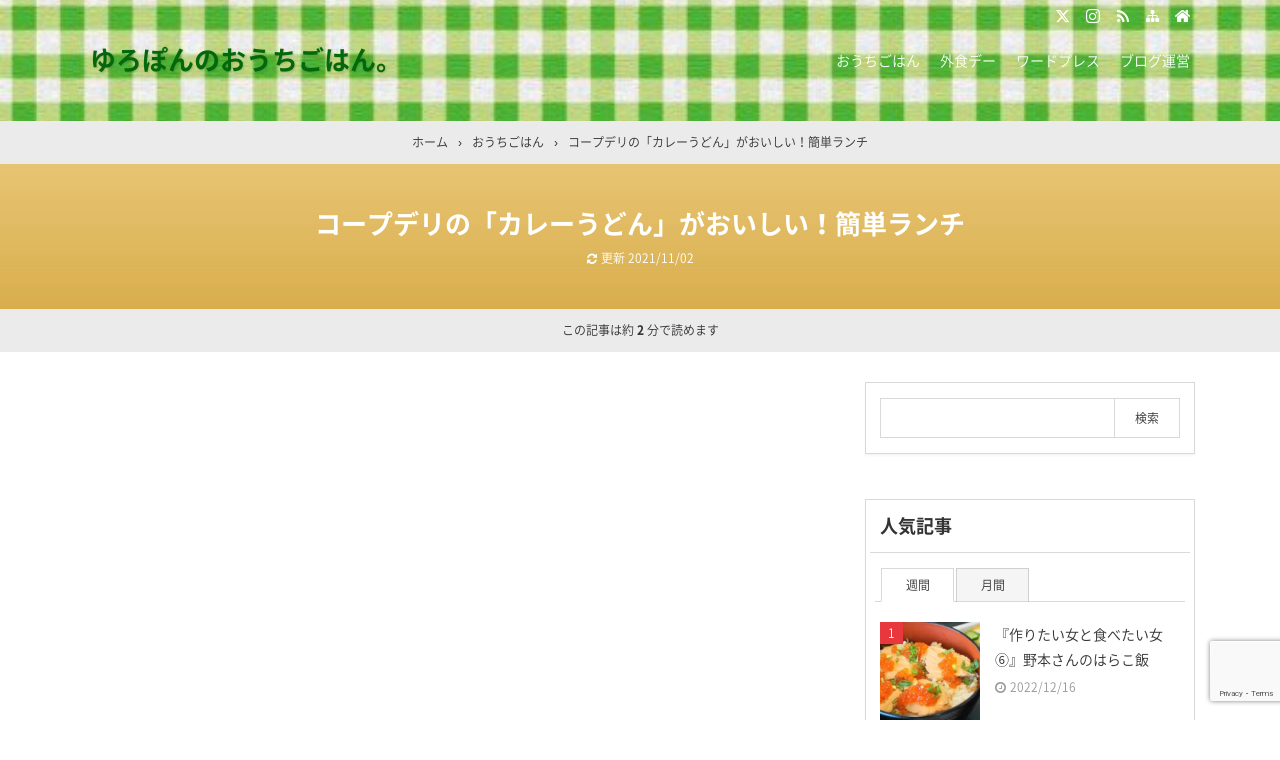

--- FILE ---
content_type: text/html; charset=UTF-8
request_url: https://yuropom-ouchi.com/curry-udon/
body_size: 20417
content:
<!DOCTYPE html>
<html lang="ja">
<head prefix="og: http://ogp.me/ns# fb: http://ogp.me/ns/fb# article: http://ogp.me/ns/article#">
<meta charset="UTF-8">
<meta name="viewport" content="width=device-width,initial-scale=1.0">
<meta name='robots' content='max-image-preview:large' />
<title>コープデリの「カレーうどん」がおいしい！簡単ランチ</title>
<meta name="keywords" content="コープデリの「カレーうどん」がおいしい！簡単ランチ" />
<meta name="description" content="豆腐サラダとおにぎりの朝ごはん。それと今の季節はやっぱり毎日梨！写真は夫の分です。自分用はおにぎり1個。豆腐サラダ（ケンちゃん豆腐）の朝ごはんおにぎり（鮭、わかめごはんの素、海苔）サラダ（レタス、きゅうり、コーン、豆腐、もやし、ブロッコリースプラウト）梨麦茶コープデリの冷凍カレーうどんの昼食コープの「冷凍のカレーうどん」がおいしくて、少し安いときによく買っています。とろりとしたカレースープとつるもちなうどんのどちらもおいしいです。ただ、麺が少ないのでこれだけだとお腹いっぱいにならないんですよね。" />
<meta name="google-site-verification" content="6zuCkrgGhJRQ0NWTExdkOw24n8-5K3x7dRV6bIvbiOA" />
<meta property="og:type" content="article">
<meta property="og:title" content="コープデリの「カレーうどん」がおいしい！簡単ランチ">
<meta property="og:url" content="https://yuropom-ouchi.com/curry-udon/">
<meta property="og:description" content="豆腐サラダとおにぎりの朝ごはん。それと今の季節はやっぱり毎日梨！写真は夫の分です。自分用はおにぎり1個。豆腐サラダ（ケンちゃん豆腐）の朝ごはんおにぎり（鮭、わかめごはんの素、海苔）サラダ（レタス、きゅうり、コーン、豆腐、もやし、ブロッコリースプラウト）梨麦茶コープデリの冷凍カレーうどんの昼食コープの「冷凍のカレーうどん」がおいしくて、少し安いときによく買っています。とろりとしたカレースープとつるもちなうどんのどちらもおいしいです。ただ、麺が少ないのでこれだけだとお腹いっぱいにならないんですよね。">
<meta property="og:image" content="https://yuropom-ouchi.com/wp-content/uploads/2021/09/IMG_5817.jpg">
<meta property="og:site_name" content="ゆろぽんのおうちごはん。">
<meta property="og:locale" content="ja_JP">
<meta property="fb:app_id" content="">
<meta name="twitter:card" content="summary">
<meta name="twitter:site" content="@@yuropomm">
<meta name="twitter:creator" content="@@yuropomm">
<meta name="twitter:domain" content="yuropom-ouchi.com">
<link rel="canonical" href="https://yuropom-ouchi.com/curry-udon/" />
<link rel="alternate" type="application/rss+xml" title="ゆろぽんのおうちごはん。 &raquo; フィード" href="https://yuropom-ouchi.com/feed/" />
<link rel="alternate" type="application/rss+xml" title="ゆろぽんのおうちごはん。 &raquo; コメントフィード" href="https://yuropom-ouchi.com/comments/feed/" />
<link rel="alternate" title="oEmbed (JSON)" type="application/json+oembed" href="https://yuropom-ouchi.com/wp-json/oembed/1.0/embed?url=https%3A%2F%2Fyuropom-ouchi.com%2Fcurry-udon%2F" />
<link rel="alternate" title="oEmbed (XML)" type="text/xml+oembed" href="https://yuropom-ouchi.com/wp-json/oembed/1.0/embed?url=https%3A%2F%2Fyuropom-ouchi.com%2Fcurry-udon%2F&#038;format=xml" />
<style id='wp-img-auto-sizes-contain-inline-css' type='text/css'>
img:is([sizes=auto i],[sizes^="auto," i]){contain-intrinsic-size:3000px 1500px}
/*# sourceURL=wp-img-auto-sizes-contain-inline-css */
</style>
<style id='wp-block-library-inline-css' type='text/css'>
:root{--wp-block-synced-color:#7a00df;--wp-block-synced-color--rgb:122,0,223;--wp-bound-block-color:var(--wp-block-synced-color);--wp-editor-canvas-background:#ddd;--wp-admin-theme-color:#007cba;--wp-admin-theme-color--rgb:0,124,186;--wp-admin-theme-color-darker-10:#006ba1;--wp-admin-theme-color-darker-10--rgb:0,107,160.5;--wp-admin-theme-color-darker-20:#005a87;--wp-admin-theme-color-darker-20--rgb:0,90,135;--wp-admin-border-width-focus:2px}@media (min-resolution:192dpi){:root{--wp-admin-border-width-focus:1.5px}}.wp-element-button{cursor:pointer}:root .has-very-light-gray-background-color{background-color:#eee}:root .has-very-dark-gray-background-color{background-color:#313131}:root .has-very-light-gray-color{color:#eee}:root .has-very-dark-gray-color{color:#313131}:root .has-vivid-green-cyan-to-vivid-cyan-blue-gradient-background{background:linear-gradient(135deg,#00d084,#0693e3)}:root .has-purple-crush-gradient-background{background:linear-gradient(135deg,#34e2e4,#4721fb 50%,#ab1dfe)}:root .has-hazy-dawn-gradient-background{background:linear-gradient(135deg,#faaca8,#dad0ec)}:root .has-subdued-olive-gradient-background{background:linear-gradient(135deg,#fafae1,#67a671)}:root .has-atomic-cream-gradient-background{background:linear-gradient(135deg,#fdd79a,#004a59)}:root .has-nightshade-gradient-background{background:linear-gradient(135deg,#330968,#31cdcf)}:root .has-midnight-gradient-background{background:linear-gradient(135deg,#020381,#2874fc)}:root{--wp--preset--font-size--normal:16px;--wp--preset--font-size--huge:42px}.has-regular-font-size{font-size:1em}.has-larger-font-size{font-size:2.625em}.has-normal-font-size{font-size:var(--wp--preset--font-size--normal)}.has-huge-font-size{font-size:var(--wp--preset--font-size--huge)}.has-text-align-center{text-align:center}.has-text-align-left{text-align:left}.has-text-align-right{text-align:right}.has-fit-text{white-space:nowrap!important}#end-resizable-editor-section{display:none}.aligncenter{clear:both}.items-justified-left{justify-content:flex-start}.items-justified-center{justify-content:center}.items-justified-right{justify-content:flex-end}.items-justified-space-between{justify-content:space-between}.screen-reader-text{border:0;clip-path:inset(50%);height:1px;margin:-1px;overflow:hidden;padding:0;position:absolute;width:1px;word-wrap:normal!important}.screen-reader-text:focus{background-color:#ddd;clip-path:none;color:#444;display:block;font-size:1em;height:auto;left:5px;line-height:normal;padding:15px 23px 14px;text-decoration:none;top:5px;width:auto;z-index:100000}html :where(.has-border-color){border-style:solid}html :where([style*=border-top-color]){border-top-style:solid}html :where([style*=border-right-color]){border-right-style:solid}html :where([style*=border-bottom-color]){border-bottom-style:solid}html :where([style*=border-left-color]){border-left-style:solid}html :where([style*=border-width]){border-style:solid}html :where([style*=border-top-width]){border-top-style:solid}html :where([style*=border-right-width]){border-right-style:solid}html :where([style*=border-bottom-width]){border-bottom-style:solid}html :where([style*=border-left-width]){border-left-style:solid}html :where(img[class*=wp-image-]){height:auto;max-width:100%}:where(figure){margin:0 0 1em}html :where(.is-position-sticky){--wp-admin--admin-bar--position-offset:var(--wp-admin--admin-bar--height,0px)}@media screen and (max-width:600px){html :where(.is-position-sticky){--wp-admin--admin-bar--position-offset:0px}}

/*# sourceURL=wp-block-library-inline-css */
</style><style id='global-styles-inline-css' type='text/css'>
:root{--wp--preset--aspect-ratio--square: 1;--wp--preset--aspect-ratio--4-3: 4/3;--wp--preset--aspect-ratio--3-4: 3/4;--wp--preset--aspect-ratio--3-2: 3/2;--wp--preset--aspect-ratio--2-3: 2/3;--wp--preset--aspect-ratio--16-9: 16/9;--wp--preset--aspect-ratio--9-16: 9/16;--wp--preset--color--black: #000000;--wp--preset--color--cyan-bluish-gray: #abb8c3;--wp--preset--color--white: #ffffff;--wp--preset--color--pale-pink: #f78da7;--wp--preset--color--vivid-red: #cf2e2e;--wp--preset--color--luminous-vivid-orange: #ff6900;--wp--preset--color--luminous-vivid-amber: #fcb900;--wp--preset--color--light-green-cyan: #7bdcb5;--wp--preset--color--vivid-green-cyan: #00d084;--wp--preset--color--pale-cyan-blue: #8ed1fc;--wp--preset--color--vivid-cyan-blue: #0693e3;--wp--preset--color--vivid-purple: #9b51e0;--wp--preset--color--main: #a7a7a7;--wp--preset--color--blue: #0000ff;--wp--preset--color--navy: #000080;--wp--preset--color--red: #ff0000;--wp--preset--color--green: #008000;--wp--preset--color--orange: #ffa500;--wp--preset--color--purple: #800080;--wp--preset--color--pink: #f19ca7;--wp--preset--color--grey: #808080;--wp--preset--color--001: #f9f9f9;--wp--preset--color--002: #f9f9f9;--wp--preset--color--003: #f9f9f9;--wp--preset--color--004: #f9f9f9;--wp--preset--color--005: #f9f9f9;--wp--preset--color--006: #f9f9f9;--wp--preset--color--007: #f9f9f9;--wp--preset--gradient--vivid-cyan-blue-to-vivid-purple: linear-gradient(135deg,rgb(6,147,227) 0%,rgb(155,81,224) 100%);--wp--preset--gradient--light-green-cyan-to-vivid-green-cyan: linear-gradient(135deg,rgb(122,220,180) 0%,rgb(0,208,130) 100%);--wp--preset--gradient--luminous-vivid-amber-to-luminous-vivid-orange: linear-gradient(135deg,rgb(252,185,0) 0%,rgb(255,105,0) 100%);--wp--preset--gradient--luminous-vivid-orange-to-vivid-red: linear-gradient(135deg,rgb(255,105,0) 0%,rgb(207,46,46) 100%);--wp--preset--gradient--very-light-gray-to-cyan-bluish-gray: linear-gradient(135deg,rgb(238,238,238) 0%,rgb(169,184,195) 100%);--wp--preset--gradient--cool-to-warm-spectrum: linear-gradient(135deg,rgb(74,234,220) 0%,rgb(151,120,209) 20%,rgb(207,42,186) 40%,rgb(238,44,130) 60%,rgb(251,105,98) 80%,rgb(254,248,76) 100%);--wp--preset--gradient--blush-light-purple: linear-gradient(135deg,rgb(255,206,236) 0%,rgb(152,150,240) 100%);--wp--preset--gradient--blush-bordeaux: linear-gradient(135deg,rgb(254,205,165) 0%,rgb(254,45,45) 50%,rgb(107,0,62) 100%);--wp--preset--gradient--luminous-dusk: linear-gradient(135deg,rgb(255,203,112) 0%,rgb(199,81,192) 50%,rgb(65,88,208) 100%);--wp--preset--gradient--pale-ocean: linear-gradient(135deg,rgb(255,245,203) 0%,rgb(182,227,212) 50%,rgb(51,167,181) 100%);--wp--preset--gradient--electric-grass: linear-gradient(135deg,rgb(202,248,128) 0%,rgb(113,206,126) 100%);--wp--preset--gradient--midnight: linear-gradient(135deg,rgb(2,3,129) 0%,rgb(40,116,252) 100%);--wp--preset--font-size--small: 13px;--wp--preset--font-size--medium: 20px;--wp--preset--font-size--large: 36px;--wp--preset--font-size--x-large: 42px;--wp--preset--spacing--20: 0.44rem;--wp--preset--spacing--30: 0.67rem;--wp--preset--spacing--40: 1rem;--wp--preset--spacing--50: 1.5rem;--wp--preset--spacing--60: 2.25rem;--wp--preset--spacing--70: 3.38rem;--wp--preset--spacing--80: 5.06rem;--wp--preset--shadow--natural: 6px 6px 9px rgba(0, 0, 0, 0.2);--wp--preset--shadow--deep: 12px 12px 50px rgba(0, 0, 0, 0.4);--wp--preset--shadow--sharp: 6px 6px 0px rgba(0, 0, 0, 0.2);--wp--preset--shadow--outlined: 6px 6px 0px -3px rgb(255, 255, 255), 6px 6px rgb(0, 0, 0);--wp--preset--shadow--crisp: 6px 6px 0px rgb(0, 0, 0);}:where(.is-layout-flex){gap: 0.5em;}:where(.is-layout-grid){gap: 0.5em;}body .is-layout-flex{display: flex;}.is-layout-flex{flex-wrap: wrap;align-items: center;}.is-layout-flex > :is(*, div){margin: 0;}body .is-layout-grid{display: grid;}.is-layout-grid > :is(*, div){margin: 0;}:where(.wp-block-columns.is-layout-flex){gap: 2em;}:where(.wp-block-columns.is-layout-grid){gap: 2em;}:where(.wp-block-post-template.is-layout-flex){gap: 1.25em;}:where(.wp-block-post-template.is-layout-grid){gap: 1.25em;}.has-black-color{color: var(--wp--preset--color--black) !important;}.has-cyan-bluish-gray-color{color: var(--wp--preset--color--cyan-bluish-gray) !important;}.has-white-color{color: var(--wp--preset--color--white) !important;}.has-pale-pink-color{color: var(--wp--preset--color--pale-pink) !important;}.has-vivid-red-color{color: var(--wp--preset--color--vivid-red) !important;}.has-luminous-vivid-orange-color{color: var(--wp--preset--color--luminous-vivid-orange) !important;}.has-luminous-vivid-amber-color{color: var(--wp--preset--color--luminous-vivid-amber) !important;}.has-light-green-cyan-color{color: var(--wp--preset--color--light-green-cyan) !important;}.has-vivid-green-cyan-color{color: var(--wp--preset--color--vivid-green-cyan) !important;}.has-pale-cyan-blue-color{color: var(--wp--preset--color--pale-cyan-blue) !important;}.has-vivid-cyan-blue-color{color: var(--wp--preset--color--vivid-cyan-blue) !important;}.has-vivid-purple-color{color: var(--wp--preset--color--vivid-purple) !important;}.has-black-background-color{background-color: var(--wp--preset--color--black) !important;}.has-cyan-bluish-gray-background-color{background-color: var(--wp--preset--color--cyan-bluish-gray) !important;}.has-white-background-color{background-color: var(--wp--preset--color--white) !important;}.has-pale-pink-background-color{background-color: var(--wp--preset--color--pale-pink) !important;}.has-vivid-red-background-color{background-color: var(--wp--preset--color--vivid-red) !important;}.has-luminous-vivid-orange-background-color{background-color: var(--wp--preset--color--luminous-vivid-orange) !important;}.has-luminous-vivid-amber-background-color{background-color: var(--wp--preset--color--luminous-vivid-amber) !important;}.has-light-green-cyan-background-color{background-color: var(--wp--preset--color--light-green-cyan) !important;}.has-vivid-green-cyan-background-color{background-color: var(--wp--preset--color--vivid-green-cyan) !important;}.has-pale-cyan-blue-background-color{background-color: var(--wp--preset--color--pale-cyan-blue) !important;}.has-vivid-cyan-blue-background-color{background-color: var(--wp--preset--color--vivid-cyan-blue) !important;}.has-vivid-purple-background-color{background-color: var(--wp--preset--color--vivid-purple) !important;}.has-black-border-color{border-color: var(--wp--preset--color--black) !important;}.has-cyan-bluish-gray-border-color{border-color: var(--wp--preset--color--cyan-bluish-gray) !important;}.has-white-border-color{border-color: var(--wp--preset--color--white) !important;}.has-pale-pink-border-color{border-color: var(--wp--preset--color--pale-pink) !important;}.has-vivid-red-border-color{border-color: var(--wp--preset--color--vivid-red) !important;}.has-luminous-vivid-orange-border-color{border-color: var(--wp--preset--color--luminous-vivid-orange) !important;}.has-luminous-vivid-amber-border-color{border-color: var(--wp--preset--color--luminous-vivid-amber) !important;}.has-light-green-cyan-border-color{border-color: var(--wp--preset--color--light-green-cyan) !important;}.has-vivid-green-cyan-border-color{border-color: var(--wp--preset--color--vivid-green-cyan) !important;}.has-pale-cyan-blue-border-color{border-color: var(--wp--preset--color--pale-cyan-blue) !important;}.has-vivid-cyan-blue-border-color{border-color: var(--wp--preset--color--vivid-cyan-blue) !important;}.has-vivid-purple-border-color{border-color: var(--wp--preset--color--vivid-purple) !important;}.has-vivid-cyan-blue-to-vivid-purple-gradient-background{background: var(--wp--preset--gradient--vivid-cyan-blue-to-vivid-purple) !important;}.has-light-green-cyan-to-vivid-green-cyan-gradient-background{background: var(--wp--preset--gradient--light-green-cyan-to-vivid-green-cyan) !important;}.has-luminous-vivid-amber-to-luminous-vivid-orange-gradient-background{background: var(--wp--preset--gradient--luminous-vivid-amber-to-luminous-vivid-orange) !important;}.has-luminous-vivid-orange-to-vivid-red-gradient-background{background: var(--wp--preset--gradient--luminous-vivid-orange-to-vivid-red) !important;}.has-very-light-gray-to-cyan-bluish-gray-gradient-background{background: var(--wp--preset--gradient--very-light-gray-to-cyan-bluish-gray) !important;}.has-cool-to-warm-spectrum-gradient-background{background: var(--wp--preset--gradient--cool-to-warm-spectrum) !important;}.has-blush-light-purple-gradient-background{background: var(--wp--preset--gradient--blush-light-purple) !important;}.has-blush-bordeaux-gradient-background{background: var(--wp--preset--gradient--blush-bordeaux) !important;}.has-luminous-dusk-gradient-background{background: var(--wp--preset--gradient--luminous-dusk) !important;}.has-pale-ocean-gradient-background{background: var(--wp--preset--gradient--pale-ocean) !important;}.has-electric-grass-gradient-background{background: var(--wp--preset--gradient--electric-grass) !important;}.has-midnight-gradient-background{background: var(--wp--preset--gradient--midnight) !important;}.has-small-font-size{font-size: var(--wp--preset--font-size--small) !important;}.has-medium-font-size{font-size: var(--wp--preset--font-size--medium) !important;}.has-large-font-size{font-size: var(--wp--preset--font-size--large) !important;}.has-x-large-font-size{font-size: var(--wp--preset--font-size--x-large) !important;}
/*# sourceURL=global-styles-inline-css */
</style>

<style id='classic-theme-styles-inline-css' type='text/css'>
/*! This file is auto-generated */
.wp-block-button__link{color:#fff;background-color:#32373c;border-radius:9999px;box-shadow:none;text-decoration:none;padding:calc(.667em + 2px) calc(1.333em + 2px);font-size:1.125em}.wp-block-file__button{background:#32373c;color:#fff;text-decoration:none}
/*# sourceURL=/wp-includes/css/classic-themes.min.css */
</style>
<link rel='stylesheet' id='contact-form-7-css' href='https://yuropom-ouchi.com/wp-content/plugins/contact-form-7/includes/css/styles.css?ver=6.1.4' type='text/css' media='all' />
<link rel="stylesheet" id="main-css" href="https://yuropom-ouchi.com/wp-content/themes/kaetengraph/style.css?ver=2024042455043">
<style>body{font-family:'Noto Sans','Noto Sans CJK JP','Noto Sans kaeten',Meiryo,sans-serif,kaeten}#ctr-in{max-width:1120px}.hnav,.header-in,.gnav-in,.tpc-head-in,.tpc-sub-in,.tpc-body-in,.post-head-in,.arch-head-in,.pankuzu-in,.footer-in,.fsfooter-in{max-width:1100px}@media screen and (min-width:960px){#ctr-in{display:grid;display:-ms-grid;grid-template-columns:1fr 40px 340px;-ms-grid-columns:1fr 40px 340px}}#main{grid-area:1/1/2/2;-ms-grid-row:1;-ms-grid-column:1}#side-r{grid-area:1/3/2/4;-ms-grid-row:1;-ms-grid-column:3}@media screen and (max-width:959px){#side-r{padding-bottom:15px}}@media screen and (max-width:1149px){#ctr-in,.gnav-in{max-width:100%;margin:0}.hnav,.header-in,.tpc-head-in,.tpc-sub-in,.tpc-body-in,.post-head-in,.arch-head-in,.pankuzu-in,.footer-in,.fsfooter-in{max-width:100%;margin:0 15px}.pankuzu-in{margin:0 5px}.fsfooter-in{margin:0 10px}.gnav ul{margin:-1px 0 0}}@media screen and (min-width:960px){.fsfooter-in{display:grid;display:-ms-grid;grid-template-columns:1fr 35px 210px 35px 210px;-ms-grid-columns:1fr 35px 210px 35px 210px}.fsfooter-l{grid-area:1/1/2/2;-ms-grid-row:1;-ms-grid-column:1}.fsfooter-c{grid-area:1/3/2/4;-ms-grid-row:1;-ms-grid-column:3}.fsfooter-r{grid-area:1/5/2/6;-ms-grid-row:1;-ms-grid-column:5}}@media screen and (min-width:800px){.post-body,.list-body,.fsmain,.tpc,.cta{font-size:17px}}@media screen and (max-width:799px){.post-body,.list-body,.fsmain,.tpc,.cta{font-size:17px}}[class*="table-"] tr:not([class*="-"]) th:not([class*="-"]){background-color:#a7a7a7}[class*="h2-02-main"],[class*="h2-04-main"],[class*="h2-07-main"],[class*="h3-04-main"],[class*="h3-09-main"],[class*="-main"]:before,[class*="-main"]>li:before,[class*="parts-"][class*="-main"],[class*="kbtn-main"] a,.b-main,.has-main-background-color{background-color:#a7a7a7}[class*="h2-02-blue"],[class*="h2-04-blue"],[class*="h2-07-blue"],[class*="h3-04-blue"],[class*="h3-09-blue"],[class*="-blue"]:before,[class*="-blue"]>li:before,[class*="parts-"][class*="-blue"],[class*="kbtn-blue"] a,.b-blue,.has-blue-background-color{background-color:#0000ff}[class*="h2-02-navy"],[class*="h2-04-navy"],[class*="h2-07-navy"],[class*="h3-04-navy"],[class*="h3-09-navy"],[class*="-navy"]:before,[class*="-navy"]>li:before,[class*="parts-"][class*="-navy"],[class*="kbtn-navy"] a,.b-navy,.has-navy-background-color{background-color:#000080}[class*="h2-02-red"],[class*="h2-04-red"],[class*="h2-07-red"],[class*="h3-04-red"],[class*="h3-09-red"],[class*="-red"]:before,[class*="-red"]>li:before,[class*="parts-"][class*="-red"],[class*="kbtn-red"] a,.b-red,.has-red-background-color{background-color:#ff0000}[class*="h2-02-green"],[class*="h2-04-green"],[class*="h2-07-green"],[class*="h3-04-green"],[class*="h3-09-green"],[class*="-green"]:before,[class*="-green"]>li:before,[class*="parts-"][class*="-green"],[class*="kbtn-green"] a,.b-green,.has-green-background-color{background-color:#008000}[class*="h2-02-orange"],[class*="h2-04-orange"],[class*="h2-07-orange"],[class*="h3-04-orange"],[class*="h3-09-orange"],[class*="-orange"]:before,[class*="-orange"]>li:before,[class*="parts-"][class*="-orange"],[class*="kbtn-orange"] a,.b-orange,.has-orange-background-color{background-color:#ffa500}[class*="h2-02-purple"],[class*="h2-04-purple"],[class*="h2-07-purple"],[class*="h3-04-purple"],[class*="h3-09-purple"],[class*="-purple"]:before,[class*="-purple"]>li:before,[class*="parts-"][class*="-purple"],[class*="kbtn-purple"] a,.b-purple,.has-purple-background-color{background-color:#800080}[class*="h2-02-pink"],[class*="h2-04-pink"],[class*="h2-07-pink"],[class*="h3-04-pink"],[class*="h3-09-pink"],[class*="-pink"]:before,[class*="-pink"]>li:before,[class*="parts-"][class*="-pink"],[class*="kbtn-pink"] a,.b-pink,.has-pink-background-color{background-color:#f19ca7}[class*="h2-02-black"],[class*="h2-04-black"],[class*="h2-07-black"],[class*="h3-04-black"],[class*="h3-09-black"],[class*="-black"]:before,[class*="-black"]>li:before,[class*="parts-"][class*="-black"],[class*="kbtn-black"] a,.b-black,.has-black-background-color{background-color:#000000}[class*="h2-02-grey"],[class*="h2-04-grey"],[class*="h2-07-grey"],[class*="h3-04-grey"],[class*="h3-09-grey"],[class*="-grey"]:before,[class*="-grey"]>li:before,[class*="parts-"][class*="-grey"],[class*="kbtn-grey"] a,.b-grey,.has-grey-background-color{background-color:#808080}[class*="h2-01-main"],[class*="h2-03-main"],[class*="h3-01-main"],[class*="h3-02-main"],[class*="h3-03-main"],[class*="h3-06-main"],[class*="h3-07-main"],[class*="ul-01-main"]>li,.border-main,.has-main-border-color{border-color:#a7a7a7}[class*="h2-01-blue"],[class*="h2-03-blue"],[class*="h3-01-blue"],[class*="h3-02-blue"],[class*="h3-03-blue"],[class*="h3-06-blue"],[class*="h3-07-blue"],[class*="ul-01-blue"]>li,.border-blue,.has-blue-border-color{border-color:#0000ff}[class*="h2-01-navy"],[class*="h2-03-navy"],[class*="h3-01-navy"],[class*="h3-02-navy"],[class*="h3-03-navy"],[class*="h3-06-navy"],[class*="h3-07-navy"],[class*="ul-01-navy"]>li,.border-navy,.has-navy-border-color{border-color:#000080}[class*="h2-01-red"],[class*="h2-03-red"],[class*="h3-01-red"],[class*="h3-02-red"],[class*="h3-03-red"],[class*="h3-06-red"],[class*="h3-07-red"],[class*="ul-01-red"]>li,.border-red,.has-red-border-color{border-color:#ff0000}[class*="h2-01-green"],[class*="h2-03-green"],[class*="h3-01-green"],[class*="h3-02-green"],[class*="h3-03-green"],[class*="h3-06-green"],[class*="h3-07-green"],[class*="ul-01-green"]>li,.border-green,.has-green-border-color{border-color:#008000}[class*="h2-01-orange"],[class*="h2-03-orange"],[class*="h3-01-orange"],[class*="h3-02-orange"],[class*="h3-03-orange"],[class*="h3-06-orange"],[class*="h3-07-orange"],[class*="ul-01-orange"]>li,.border-orange,.has-orange-border-color{border-color:#ffa500}[class*="h2-01-purple"],[class*="h2-03-purple"],[class*="h3-01-purple"],[class*="h3-02-purple"],[class*="h3-03-purple"],[class*="h3-06-purple"],[class*="h3-07-purple"],[class*="ul-01-purple"]>li,.border-purple,.has-purple-border-color{border-color:#800080}[class*="h2-01-pink"],[class*="h2-03-pink"],[class*="h3-01-pink"],[class*="h3-02-pink"],[class*="h3-03-pink"],[class*="h3-06-pink"],[class*="h3-07-pink"],[class*="ul-01-pink"]>li,.border-pink,.has-pink-border-color{border-color:#f19ca7}[class*="h2-01-black"],[class*="h2-03-black"],[class*="h3-01-black"],[class*="h3-02-black"],[class*="h3-03-black"],[class*="h3-06-black"],[class*="h3-07-black"],[class*="ul-01-black"]>li,.border-black,.has-black-border-color{border-color:#000000}[class*="h2-01-grey"],[class*="h2-03-grey"],[class*="h3-01-grey"],[class*="h3-02-grey"],[class*="h3-03-grey"],[class*="h3-06-grey"],[class*="h3-07-grey"],[class*="ul-01-grey"]>li,.border-grey,.has-grey-border-color{border-color:#808080}[class*="-main"]>li:before,.t-main,.has-main-color{color:#a7a7a7}[class*="-blue"]>li:before,.t-blue,.has-blue-color{color:#0000ff}[class*="-navy"]>li:before,.t-navy,.has-navy-color{color:#000080}[class*="-red"]>li:before,.t-red,.has-red-color{color:#ff0000}[class*="-green"]>li:before,.t-green,.has-green-color{color:#008000}[class*="-orange"]>li:before,.t-orange,.has-orange-color{color:#ffa500}[class*="-purple"]>li:before,.t-purple,.has-purple-color{color:#800080}[class*="-pink"]>li:before,.t-pink,.has-pink-color{color:#f19ca7}[class*="-black"]>li:before,.t-black,.has-black-color{color:#000000}[class*="-grey"]>li:before,.t-grey,.has-grey-color{color:#808080}.has-white-color{color:#fff}[class*="h2-02-001"],[class*="h2-04-001"],[class*="h2-07-001"],[class*="h3-04-001"],[class*="h3-09-001"],[class*="-001"]:before,[class*="-001"]>li:before,[class*="parts-"][class*="-001"],[class*="kbtn-001"] a,.has-001-background-color{background-color:#f9f9f9}[class*="h2-02-002"],[class*="h2-04-002"],[class*="h2-07-002"],[class*="h3-04-002"],[class*="h3-09-002"],[class*="-002"]:before,[class*="-002"]>li:before,[class*="parts-"][class*="-002"],[class*="kbtn-002"] a,.has-002-background-color{background-color:#f9f9f9}[class*="h2-02-003"],[class*="h2-04-003"],[class*="h2-07-003"],[class*="h3-04-003"],[class*="h3-09-003"],[class*="-003"]:before,[class*="-003"]>li:before,[class*="parts-"][class*="-003"],[class*="kbtn-003"] a,.has-003-background-color{background-color:#f9f9f9}[class*="h2-02-004"],[class*="h2-04-004"],[class*="h2-07-004"],[class*="h3-04-004"],[class*="h3-09-004"],[class*="-004"]:before,[class*="-004"]>li:before,[class*="parts-"][class*="-004"],[class*="kbtn-004"] a,.has-004-background-color{background-color:#f9f9f9}[class*="h2-02-005"],[class*="h2-04-005"],[class*="h2-07-005"],[class*="h3-04-005"],[class*="h3-09-005"],[class*="-005"]:before,[class*="-005"]>li:before,[class*="parts-"][class*="-005"],[class*="kbtn-005"] a,.has-005-background-color{background-color:#f9f9f9}[class*="h2-02-006"],[class*="h2-04-006"],[class*="h2-07-006"],[class*="h3-04-006"],[class*="h3-09-006"],[class*="-006"]:before,[class*="-006"]>li:before,[class*="parts-"][class*="-006"],[class*="kbtn-006"] a,.has-006-background-color{background-color:#f9f9f9}[class*="h2-02-007"],[class*="h2-04-007"],[class*="h2-07-007"],[class*="h3-04-007"],[class*="h3-09-007"],[class*="-007"]:before,[class*="-007"]>li:before,[class*="parts-"][class*="-007"],[class*="kbtn-007"] a,.has-007-background-color{background-color:#f9f9f9}[class*="h2-01-001"],[class*="h2-03-001"],[class*="h3-01-001"],[class*="h3-02-001"],[class*="h3-03-001"],[class*="h3-06-001"],[class*="h3-07-001"],[class*="ul-01-001"]>li,.has-001-border-color{border-color:#f9f9f9}[class*="h2-01-002"],[class*="h2-03-002"],[class*="h3-01-002"],[class*="h3-02-002"],[class*="h3-03-002"],[class*="h3-06-002"],[class*="h3-07-002"],[class*="ul-01-002"]>li,.has-002-border-color{border-color:#f9f9f9}[class*="h2-01-003"],[class*="h2-03-003"],[class*="h3-01-003"],[class*="h3-02-003"],[class*="h3-03-003"],[class*="h3-06-003"],[class*="h3-07-003"],[class*="ul-01-003"]>li,.has-003-border-color{border-color:#f9f9f9}[class*="h2-01-004"],[class*="h2-03-004"],[class*="h3-01-004"],[class*="h3-02-004"],[class*="h3-03-004"],[class*="h3-06-004"],[class*="h3-07-004"],[class*="ul-01-004"]>li,.has-004-border-color{border-color:#f9f9f9}[class*="h2-01-005"],[class*="h2-03-005"],[class*="h3-01-005"],[class*="h3-02-005"],[class*="h3-03-005"],[class*="h3-06-005"],[class*="h3-07-005"],[class*="ul-01-005"]>li,.has-005-border-color{border-color:#f9f9f9}[class*="h2-01-006"],[class*="h2-03-006"],[class*="h3-01-006"],[class*="h3-02-006"],[class*="h3-03-006"],[class*="h3-06-006"],[class*="h3-07-006"],[class*="ul-01-006"]>li,.has-006-border-color{border-color:#f9f9f9}[class*="h2-01-007"],[class*="h2-03-007"],[class*="h3-01-007"],[class*="h3-02-007"],[class*="h3-03-007"],[class*="h3-06-007"],[class*="h3-07-007"],[class*="ul-01-007"]>li,.has-007-border-color{border-color:#f9f9f9}[class*="-001"]>li:before,.has-001-color{color:#f9f9f9}[class*="-002"]>li:before,.has-002-color{color:#f9f9f9}[class*="-003"]>li:before,.has-003-color{color:#f9f9f9}[class*="-004"]>li:before,.has-004-color{color:#f9f9f9}[class*="-005"]>li:before,.has-005-color{color:#f9f9f9}[class*="-006"]>li:before,.has-006-color{color:#f9f9f9}[class*="-007"]>li:before,.has-007-color{color:#f9f9f9}.m-yellow,a.m-yellow{background-color:#ffff99}.m-blue,a.m-blue{background-color:#b2d8ff}.m-red,a.m-red{background-color:#ffb2b2}.m-green,a.m-green{background-color:#ccffcc}.m-orange,a.m-orange{background-color:#ffcc99}.m-pink,a.m-pink{background-color:#ffcce5}.l-yellow{background:linear-gradient(transparent 70%, #ffff99 70%)}.l-blue{background:linear-gradient(transparent 70%, #b2d8ff 70%)}.l-red{background:linear-gradient(transparent 70%, #ffb2b2 70%)}.l-green{background:linear-gradient(transparent 70%, #ccffcc 70%)}.l-orange{background:linear-gradient(transparent 70%, #ffcc99 70%)}.l-pink{background:linear-gradient(transparent 70%, #ffcce5 70%)}[class*="h2-01"],[class*="h3-01"]{border-top-color:#c0c0c0}[class*="h3-01"]{border-left-color:#c0c0c0;border-right-color:#c0c0c0}[class*="h3-06"],[class*="ul-01"]>li{border-bottom-color:#c0c0c0}[class*="ol-03"]>li:before,[class*="ol-04"]>li:before,blockquote[class*="-"]:before,[class*="box-alert"]:before,[class*="box-info"]:before,[class*="box-que"]:before,[class*="i-"]:before{background:none}[class*="ul-03"]>li:before,[class*="ol-01"]>li:before,[class*="ol-02"]>li:before{color:#fff}[class*="ul-09"]>li:before{color:inherit}.tpc-head,.post-head,.arch-head,#footer{background-color:#e0b145}.pager .current,.pager-index a,.post-pager span{border-color:#e0b145;background:#e0b145}.gnav a:hover,a.more-link:hover,.reply a:hover,.tabmenu:hover,.fbtn a:hover,.pager a:hover,.pager-index a:hover,.post-pager a:hover span,[class*="kbtn"] a:hover,.cbtn:hover,[type="submit"]:hover,[type="button"]:hover,[type="checkbox"]:checked:before,a:hover .base{border-color:#333333;background-color:#333333}[class*="-ttl"]:after,[class*="-ttl"]:before{background-color:#a6e224}#header{border-top-color:#a6e224}a:link{color:#1111cc}a:visited{color:#800080}body,.gnav a,.tpc-btn2 a,.pankuzu,.read-time,.kl-date,.kl-cat,.kl-cat a,.fbtn a,.pager a,.pager span,.post-pager a span,.reply a,.tabmenu.active,.tabmenu.active:hover,.kpp-view,.krc-author,.krc-txt,[type="submit"],[type="button"],.pankuzu a,.fsmain:not(.widget_text) a,.kl-ttl a,main .card a,main .kpp a,main .krc a{color:#333333}.tpc-btn2 a{border-color:#333333}.hnav a,.site-desc,.pfnav,.pfnav a{color:#999999}.side,.fsside,.fs3crl,.side:not(.widget_text) a,.side .card a{color:#333333}.site-ttl a,.site-ttl,.side-ttl,.fsmain-ttl,.list-ttl,.relate-ttl,.cms-ttl,.fsfoot-ttl{color:#333333}.fshead-l a{color:#333333}.fshead-r a{color:#333333}.fsbnr a{color:#333333}.fsfoot:not(.widget_text) a,.fsfoot .card a{color:#333333}.fsfoot .ttxt-l,.fsfoot .ttxt-r{color:#333333}.sitemap a,a[class*="h2-"],a[class*="h3-"],[class*="h2-"] a,[class*="h3-"] a{color:inherit}main .sm-post li li a:visited,main .sm-page a:visited{color:#800080}a:hover,.side:not(.widget_text) a:hover,.fsmain:not(.widget_text) a:hover,.fsfoot:not(.widget_text) a:hover,.tgl-cm:hover,main .sm-post li li a:hover,main .sm-page a:hover,a:hover .card-ttl,a:hover .kpp-ttl,a:hover .krc-ttl{color:#ff0000}.post-head a,.tpc-btn a,.tpc-btn2 a:hover,.pager-index a,.cta-btn a,[class*="kbtn"] a:hover,a.t-white,.wp-block-button a,.wp-block-gallery a,a[class*="h2-02"],a[class*="h2-04"],a[class*="h2-07"],a[class*="h3-04"],a[class*="h3-09"]{color:#fff}.side [class*="kbtn"] a:not([class^="h"]),.side [class*="kbtn"] a:hover,.side a.t-white,.side .wp-block-button a,.side .wp-block-gallery a,.side a[class*="h2-02"],.side a[class*="h2-04"],.side a[class*="h2-07"],.side a[class*="h3-04"],.side a[class*="h3-09"],.side [class*="h2-02"] a,.side [class*="h2-04"] a,.side [class*="h2-07"] a,.side [class*="h3-04"] a,.side [class*="h3-09"] a{color:#fff}.tabmenu.active:hover{border:solid 1px #d9d9d9;border-bottom-color:#fff}.card:hover .card-info{color:#999}.gnav a{font-weight:400}.kpp ol li:before{background:#555555}.kpp ol li:nth-child(-n+3):before{background:#e8383d}.cbtn,[class*="box-ttl"]{font-size:16px}.font12{font-size:12px}.font14{font-size:14px}.font16{font-size:16px}.font18{font-size:18px}.font20{font-size:20px}.font22{font-size:22px}.font24{font-size:24px}.font26{font-size:26px}.font28{font-size:28px}.font32{font-size:32px}.font36{font-size:36px}.font40{font-size:40px}.post-head{background-image:linear-gradient(to bottom,rgba(255,255,255,.25) 0%,rgba(153,153,153,.1) 100%)}.post-head>a{position:static}.post-head-sgl,.post-head-sgl2{padding:40px 0}.site-ttl a,.site-ttl,.site-desc{color:#03680b}.hnav a{color:#ffffff}.hbtn span,.hbtn span:before,.hbtn span:after{background:#ffffff}.header-outer{padding:40px 0;background-color:#e0b145;background-image:linear-gradient(to bottom,rgba(255,255,255,.25) 0%,rgba(153,153,153,.1) 100%)}.gnav{border:0}.gnav ul{margin-top:0}#header{border:0}.hbtn{top:0}.gnav a{color:#ffffff}.gnav{border:0;background:#ffffff;background-image:linear-gradient(to bottom,rgba(255,255,255,.25) 0%,rgba(153,153,153,.1) 100%)}.gnav ul{margin-top:0}.header-outer{background-image:url(https://yuropom-ouchi.com/wp-content/uploads/2021/07/4788255_m.jpg);}.gnav{border:0}.gnav ul{margin-top:0}@media screen and (min-width:800px){.list .kl-l{width:315px;height:189px}}@media screen and (max-width:799px){.list .kl-l{width:275px;height:165px}}@media screen and (max-width:599px){.list .kl-l{width:160px;height:96px}}.side{padding:15px 14px;box-shadow:0 2px 2px rgba(0,0,0,.04);border:solid 1px #d9d9d9}.side-ttl{margin:-15px -10px 15px;border:0;border-bottom:solid 1px #d9d9d9;border-bottom-left-radius:0;border-bottom-right-radius:0;background:#fff}.side-ttl:before{position:static}.side .searchform{margin:0}@media screen and (min-width:960px){.side{margin-left:-5px;margin-right:-5px}}#header{border-bottom:none}@media screen and (min-width:800px){.header-in{display:flex}.header-in-l{flex:1}.header-in-r{margin-left:10px}}.gnav{box-shadow:none;border:0;background:none}.gnav-in{margin:0;text-align:right}.gnav ul{margin:0 -10px}.gnav a{padding:10px}@media screen and (max-width:799px){.gnav{margin-top:5px}.gnav-in{text-align:left}}@media screen and (max-width:959px){}@media screen and (max-width:799px){.tpc-head-in,.tpc-sub-in,.tpc-body-in{margin:0 19px}.header-outer,.header-in{height:auto}.header-outer{padding:15px 0}.site-ttl,.site-desc{width:auto;padding-right:37px}.gnav{margin:0;border:0;background:none}.gnav-in{display:none;position:absolute;top:0;right:0;z-index:99;width:100%;margin:0;padding:10px;background:#e6e6e6}.gnav a{padding:10px;font-weight:400;color:#333333}.gnav ul{margin:0}.sp-smap a{border-top:solid 1px rgba(0,0,0,.15)}.header-in{margin:auto}.header-in-l{margin:0 15px}.header-outer{padding:15px 0 0}.header-in-l{padding-bottom:15px}.post-head-sgl,.post-head-sgl2{padding:30px 0}}@media screen and (max-width:666px){.ad{display:block}.ad-l,.ad-r{width:auto}.ad-r{margin-top:15px}}@media screen and (max-width:666px){[class$="imgl"],[class$="imgr"]{float:none;margin:5px auto}[class*="text00"]{min-height:0}img.alignleft,img.alignright,.wp-caption.alignleft,.wp-caption.alignright{display:block;float:none;margin:auto}.flexbox,.is-style-flexbox>[class*="wp-block-group"]{display:block}.flexbox.row-reverse,.is-style-flexbox.row-reverse>[class*="wp-block-group"]{display:flex;flex-direction:column-reverse}.flexbox>[class*="margin-l-"]:not(.margin-l-auto),.is-style-flexbox [class*="margin-l-"]:not(.margin-l-auto){margin-left:0}.flexbox>[class*="margin-r-"]:not(.margin-r-auto),.is-style-flexbox [class*="margin-r-"]:not(.margin-r-auto){margin-right:0}.tpc-head-in,.tpc-sub-in{display:block}.tpc-btn,.tpc-btn2{margin:15px 0 .25em}.fnav ul{margin:-10px 0 30px}.fnav li{display:block;margin:0;border:0}.fnav a{display:block;padding:10px}.fnav li a{box-shadow:0 -1px rgba(0,0,0,.1)inset;border-bottom:solid 1px rgba(255,255,255,.1)}.fnav a:hover{box-shadow:none;border-color:#333333;background:#333333;text-decoration:none}#footer .footer-in .fnav a:hover{color:#fff}}@media screen and (min-width:800px){.gnav ul ul{position:absolute;top:100%;left:0;z-index:99;width:200px;margin:0}.gnav ul ul ul,.gnav ul ul ul ul ul{top:0;left:100%}.gnav ul ul ul ul,.gnav ul ul ul ul ul ul{left:-100%;width:100%}.gnav li li{display:block;overflow:hidden;width:100%;height:0;background:rgba(0,0,0,.5)}.gnav li li li{background:#555}.gnav li:hover>ul>li{overflow:visible;height:40px}.gnav li li a{white-space:nowrap;display:block;line-height:40px;overflow:hidden;padding:0 10px;border-radius:0;font-weight:400;text-align:left;color:#fff}.gnav ul ul li>ul:before,.gnav ul ul ul ul li>ul:before{position:absolute;top:13px;left:-10px;content:"";border:solid 7px transparent;border-left-color:#fff}.gnav ul ul ul li>ul:before,.gnav ul ul ul ul ul li>ul:before{left:200%;margin-left:-20px;-webkit-transform:rotate(180deg);transform:rotate(180deg)}.gnav ul ul ul ul li>ul:before{margin:0;-webkit-transform:rotate(0deg);transform:rotate(0deg)}}@media screen and (min-width:800px){.gnav li[class$="current-menu-item"] a{border-color:#333333;background:#333333;color:#fff}}select{border:solid 1px #d9d9d9}</style>
<link rel="stylesheet" id="child-css" href="https://yuropom-ouchi.com/wp-content/themes/kaetengraph_child/style.css?ver=20230404112401">
<style></style>
<style>.toc{margin:0 -5px 4em;padding:1.25em;background:rgba(0,0,0,.04);text-align:left}.toc-head{display:flex;align-items:center;padding:.5em 0}.toc-ttl{flex:1;font-weight:700;font-size:20px}.toc-ttl:before{content:"\e90a";margin-right:.5em;padding:.75em;border-radius:50%;background:#e0b145;font-weight:400;font-family:kaeten;color:#fff}main .toc li{font-size:16px}.toc ul{counter-reset:li}.toc li{position:relative;padding:0;border-top:dashed 1px rgba(0,0,0,.15)}.toc ul.parent>li:first-child,.toc-fs{margin-top:1.25em}.toc ul.parent>li:before{position:absolute;top:.938em;left:.625em;content:counter(li);counter-increment:li;width:1.875em;height:1.875em;line-height:1.875;border-radius:50%;background:rgba(0,0,0,.2);font-weight:400;text-align:center;font-size:.8em;color:#fff}.toc li li{margin-left:2.5em;border:0;font-size:.875em}.toc li li:before{position:absolute;top:.625em;left:.5em;content:"\25B7";color:#999}.toc li li li{margin-left:2em;font-size:1em}.toc li li li:before{content:"\25AA"}.toc li a{display:block;position:relative;padding:.625em .5em .625em 2.5em;text-decoration:none;color:#333333}.toc li li a{padding-left:2em}.toc li a:hover{background:rgba(0,0,0,.04);text-decoration:underline;color:#ff0000}.toc-toggle a{margin-left:15px;padding:5px 10px;border:solid 1px rgba(0,0,0,.15);text-decoration:none;font-size:14px;color:#999}.toc-toggle a:hover{background:#333333;border-color:#333333;color:#fff}.toc-side .toc{margin:0 -5px 45px}</style>
<script type="text/javascript" src="https://yuropom-ouchi.com/wp-includes/js/jquery/jquery.min.js?ver=3.7.1" id="jquery-core-js"></script>
<script type="text/javascript" src="https://yuropom-ouchi.com/wp-includes/js/jquery/jquery-migrate.min.js?ver=3.4.1" id="jquery-migrate-js"></script>
<link rel="https://api.w.org/" href="https://yuropom-ouchi.com/wp-json/" /><link rel="alternate" title="JSON" type="application/json" href="https://yuropom-ouchi.com/wp-json/wp/v2/posts/999" /><link rel="EditURI" type="application/rsd+xml" title="RSD" href="https://yuropom-ouchi.com/xmlrpc.php?rsd" />
<meta name="generator" content="WordPress 6.9" />
<link rel='shortlink' href='https://yuropom-ouchi.com/?p=999' />
<link rel="icon" href="https://yuropom-ouchi.com/wp-content/uploads/2021/07/IMG_icon-150x150.jpg" sizes="32x32" />
<link rel="icon" href="https://yuropom-ouchi.com/wp-content/uploads/2021/07/IMG_icon-200x200.jpg" sizes="192x192" />
<link rel="apple-touch-icon" href="https://yuropom-ouchi.com/wp-content/uploads/2021/07/IMG_icon-200x200.jpg" />
<meta name="msapplication-TileImage" content="https://yuropom-ouchi.com/wp-content/uploads/2021/07/IMG_icon-300x300.jpg" />
<script async src="https://www.googletagmanager.com/gtag/js?id=G-L8K1RTNVR8"></script><script>window.dataLayer = window.dataLayer || [];function gtag(){dataLayer.push(arguments);}gtag('js', new Date());gtag('config', 'G-L8K1RTNVR8');</script><script type="text/javascript" language="javascript">var vc_pid = "887311433";</script><script type="text/javascript" src="//aml.valuecommerce.com/vcdal.js" async></script><script async src="https://www.googletagmanager.com/gtag/js?id=G-N26T5J0H8V"></script><script>window.dataLayer = window.dataLayer || [];function gtag(){dataLayer.push(arguments);}gtag('js', new Date());gtag('config', 'G-N26T5J0H8V');</script>
<script>
(function(i,s,o,g,r,a,m){i['GoogleAnalyticsObject']=r;i[r]=i[r]||function(){
(i[r].q=i[r].q||[]).push(arguments)},i[r].l=1*new Date();a=s.createElement(o),
m=s.getElementsByTagName(o)[0];a.async=1;a.src=g;m.parentNode.insertBefore(a,m)
})(window,document,'script','https://www.google-analytics.com/analytics.js','ga');
ga('create','G-L8K1RTNVR8','auto');
ga('send','pageview');
</script>
		<style type="text/css" id="wp-custom-css">
			/* タグクラウドに枠線を付ける（＋フォントサイズ統一） */
.tagcloud a {
    font-size: 16px !important;
    border: solid 1px #ffc0cb;
    border-radius: 5px;
    display: inline-block;
    padding: 5px;
    margin-bottom: 8px;
}
/* タグクラウドのマウスオーバー時の背景色 */
.tagcloud a:hover {
    background-color: #f6bfbc;
    text-decoration: none;
    color: #000;
}
		</style>
		</head>
<body class="wp-singular post-template-default single single-post postid-999 single-format-standard wp-theme-kaetengraph wp-child-theme-kaetengraph_child" itemscope itemtype="http://schema.org/WebPage">
<div id="ctr">
<div id="ctr1">
<header id="header" itemscope itemtype="http://schema.org/WPHeader">
<a href="https://yuropom-ouchi.com/" class="link-ctrl">
<div class="hnav">
<ul class="hnav-in">
<li><a href="https://twitter.com/@yuropomm" target="_blank" rel="noopener" title="Twitter"><i class="i-tw tw"></i></a></li>
<li><a href="https://www.instagram.com/yuropomm/" target="_blank" rel="noopener" title="Instagram"><i class="i-ig ig"></i></a></li>
<li><a href="https://yuropom-ouchi.com/feed/" target="_blank" rel="noopener" title="RSS"><i class="i-rss feed"></i></a></li>
<li><a href="https://yuropom-ouchi.com/sitemap" title="サイトマップ"><i class="i-sitemap base"></i></a></li>
<li><a href="https://yuropom-ouchi.com/" title="HOME"><i class="i-home base"></i></a></li>
</ul>
</div>
<div class="header-outer">
<div class="header-in">
<div class="header-in-l">
<p class="site-ttl"><a href="https://yuropom-ouchi.com/" title="ゆろぽんのおうちごはん。" class="link-ctrl">ゆろぽんのおうちごはん。</a></p>
<p class="site-desc"></p>
</div>
<div class="header-in-r">
<nav class="gnav" itemscope itemtype="http://schema.org/SiteNavigationElement">
<div class="gnav-in">
<form action="https://yuropom-ouchi.com/" method="get" class="sp-form" name="sp-form"><input type="text" name="s" value="" /><input type="submit" value="検索" /></form>
<div class="sp-sns">
<a href="https://twitter.com/@yuropomm" target="_blank" rel="noopener"><i class="i-tw-sign"></i><span class="txt">Twitter</span></a><a href="https://www.instagram.com/yuropomm/" target="_blank" rel="noopener"><i class="i-ig"></i><span class="txt">Instagram</span></a></div>
<div class="sp-smap"><a href="https://yuropom-ouchi.com/sitemap"><i class="i-sitemap"></i><span class="txt">サイトマップ</span></a></div>
<ul><li><a href="https://yuropom-ouchi.com/category/gohan/">おうちごはん</a></li>
<li><a href="https://yuropom-ouchi.com/category/gaishoku-day/">外食デー</a></li>
<li><a href="https://yuropom-ouchi.com/category/wordpress/">ワードプレス</a></li>
<li><a href="https://yuropom-ouchi.com/category/blog/">ブログ運営</a></li>
</ul></div>
</nav>
</div>
</div>
</div>
</a>
</header>
<div class="pankuzu"><div class="pankuzu-in"><ul itemscope itemtype="http://schema.org/BreadcrumbList"><span itemprop="name" class="name">パンくずリスト</span><li itemscope itemprop="itemListElement" itemtype="http://schema.org/ListItem"><a itemprop="item" href="https://yuropom-ouchi.com/"><span itemprop="name">ホーム</span></a><meta itemprop="position" content="1" /></li><li>&rsaquo;</li><li itemscope itemprop="itemListElement" itemtype="http://schema.org/ListItem"><a itemprop="item" href="https://yuropom-ouchi.com/category/gohan/"><span itemprop="name">おうちごはん</span></a><meta itemprop="position" content="2" /></li><li>&rsaquo;</li><li itemscope itemprop="itemListElement" itemtype="http://schema.org/ListItem"><span itemprop="name">コープデリの「カレーうどん」がおいしい！簡単ランチ</span><meta itemprop="position" content="3" /></li></ul></div></div><header id="post-999" class="post-head">
<a href="https://yuropom-ouchi.com/curry-udon/">
<div class="post-head-sgl dark3

">
<div class="post-head-in">
<h1 class="post-ttl">コープデリの「カレーうどん」がおいしい！簡単ランチ</h1>
<div class="post-date"><span class="update"><i class="i-update"></i>更新 <time class="entry-date updated" datetime="2021-11-02T17:34:00+09:00">2021/11/02</time></span></div>
</div>
</div>
</a>
</header>
<div class="read-time">この記事は約 <span class="read-time-txt">2</span> 分で読めます</div>
<div id="ctr2">
<div id="ctr3">
<div id="ctr-in">
<main id="main" itemprop="mainContentOfPage" itemscope itemtype="http://schema.org/WebPageElement">
<article id="post-999" class="post">
<div class="post-body">
<aside id="text-5" class="widget widget_text fs fspost1">
			<div class="textwidget"><p><script async src="https://pagead2.googlesyndication.com/pagead/js/adsbygoogle.js?client=ca-pub-6790877506876423"
     crossorigin="anonymous"></script><br />
<!-- おうちFS記事内上部 --><br />
<ins class="adsbygoogle"
     style="display:block"
     data-ad-client="ca-pub-6790877506876423"
     data-ad-slot="1506566594"
     data-ad-format="auto"
     data-full-width-responsive="true"></ins><br />
<script>
     (adsbygoogle = window.adsbygoogle || []).push({});
</script></p>
</div>
		</aside>
<div class="the-content">
<p>豆腐サラダとおにぎりの朝ごはん。それと今の季節はやっぱり毎日梨！<p><span id="more-999"></span></p>

<p>&nbsp;</p>
<p><img fetchpriority="high" decoding="async" class="alignnone size-full wp-image-1000" src="https://yuropom-ouchi.com/wp-content/uploads/2021/09/IMG_5815.jpg" alt="豆腐サラダ" width="700" height="525" srcset="https://yuropom-ouchi.com/wp-content/uploads/2021/09/IMG_5815.jpg 700w, https://yuropom-ouchi.com/wp-content/uploads/2021/09/IMG_5815-300x225.jpg 300w" sizes="(max-width: 700px) 100vw, 700px" /></p>
<p>&nbsp;</p>
<p>写真は夫の分です。自分用はおにぎり1個。</p>
<p>&nbsp;</p>
<script async src="https://pagead2.googlesyndication.com/pagead/js/adsbygoogle.js?client=ca-pub-6790877506876423"
     crossorigin="anonymous"></script>
<!-- おうちスクエアディスプレイ広告 -->
<ins class="adsbygoogle"
     style="display:block"
     data-ad-client="ca-pub-6790877506876423"
     data-ad-slot="8212203069"
     data-ad-format="auto"
     data-full-width-responsive="true"></ins>
<script>
     (adsbygoogle = window.adsbygoogle || []).push({});
</script>
<p>&nbsp;</p>
<div class="toc" id="toc-post"><div class="toc-head"><p class="toc-ttl">contents（目次）</p><p class="toc-toggle"><a href="javascript:void(0);">閉じる</a></p></div><div class="toc-list"><div class="toc-fs"><div class="fs">クリックするとその項目に飛びます。</div></div><ul class="parent"><li><a href="#i-1">豆腐サラダ（ケンちゃん豆腐）の朝ごはん</a></li><li><a href="#i-2">コープデリの冷凍カレーうどんの昼食</a></li><li><a href="#i-3">鶏の照り焼きときのうの残りで夕ご飯</a></li><li><a href="#i-4">きょう食べたもの「1日14品目」</a></li></ul></div></div>
<h2 id="i-1" class="h2-04-orange">豆腐サラダ（ケンちゃん豆腐）の朝ごはん</h2>
<p>&nbsp;</p>
<ul class="ul-02-green">
<li>おにぎり（鮭、わかめごはんの素、海苔）</li>
<li>サラダ（レタス、きゅうり、コーン、豆腐、もやし、ブロッコリースプラウト）</li>
<li>梨</li>
<li>麦茶</li>
</ul>
<p>&nbsp;</p>
<h2 id="i-2" class="h2-04-orange">コープデリの冷凍カレーうどんの昼食</h2>
<p>&nbsp;</p>
<p>コープの「冷凍のカレーうどん」がおいしくて、少し安いときによく買っています。とろりとしたカレースープとつるもちなうどんのどちらもおいしいです。</p>
<p>&nbsp;</p>
<p>ただ、麺が少ないのでこれだけだとお腹いっぱいにならないんですよね。息子には足りないので替え玉を（冷凍うどん）追加しています。</p>
<p>&nbsp;</p>
<p><img decoding="async" class="alignnone wp-image-1001 size-full" src="https://yuropom-ouchi.com/wp-content/uploads/2021/09/IMG_5817.jpg" alt="コープデリのカレーうどん" width="700" height="525" srcset="https://yuropom-ouchi.com/wp-content/uploads/2021/09/IMG_5817.jpg 700w, https://yuropom-ouchi.com/wp-content/uploads/2021/09/IMG_5817-300x225.jpg 300w" sizes="(max-width: 700px) 100vw, 700px" /></p>
<p>&nbsp;</p>
<ul class="ul-02-green">
<li>コープのカレーうどん</li>
<li>おにぎり（鮭、わかめごはんの素、海苔）</li>
<li>じゃがいも入り魚河岸揚げ</li>
<li>梨</li>
</ul>
<p>&nbsp;</p>
<p>うどんは、冷凍のコーンを追加してねぎをトッピング。朝おにぎりにしてしまったけど、スーㇷ゚に白いごはんとチーズを入れたかったな。</p>
<p>&nbsp;</p>
<p><img decoding="async" class="alignnone size-full wp-image-1002" src="https://yuropom-ouchi.com/wp-content/uploads/2021/09/IMG_5818.jpg" alt="" width="700" height="525" srcset="https://yuropom-ouchi.com/wp-content/uploads/2021/09/IMG_5818.jpg 700w, https://yuropom-ouchi.com/wp-content/uploads/2021/09/IMG_5818-300x225.jpg 300w" sizes="(max-width: 700px) 100vw, 700px" /></p>
<p>&nbsp;</p>
<p>おやつ</p>
<ul class="ul-02-green">
<li>月餅</li>
<li>ホットコーヒー</li>
</ul>
<p>&nbsp;</p>
<p>月餅には中国茶だったわと飲みながら思った。ホットコーヒーも合います。</p>
<p>&nbsp;</p>
<h2 id="i-3" class="h2-04-orange">鶏の照り焼きときのうの残りで夕ご飯</h2>
<p>&nbsp;</p>
<p>鶏の照り焼きは、漬けだれに30分から1時間くらい漬けてから、電子レンジのグリルで20分ほど焼くだけなので簡単です。</p>
<p>&nbsp;</p>
<p><img decoding="async" class="alignnone size-full wp-image-1003" src="https://yuropom-ouchi.com/wp-content/uploads/2021/09/IMG_5820.jpg" alt="" width="700" height="525" srcset="https://yuropom-ouchi.com/wp-content/uploads/2021/09/IMG_5820.jpg 700w, https://yuropom-ouchi.com/wp-content/uploads/2021/09/IMG_5820-300x225.jpg 300w" sizes="(max-width: 700px) 100vw, 700px" /></p>
<p>&nbsp;</p>
<ul class="ul-02-green">
<li>鶏の照り焼き</li>
<li>なすと椎茸、ゴーヤーの炒め物</li>
<li>れんこんきんぴらほか（昨日の残り）</li>
<li>雑穀ごはん</li>
<li>わかめともやし、高野豆腐、油揚げの味噌汁</li>
<li>もずく（写真なし）</li>
</ul>
<p>&nbsp;</p>
<h2 id="i-4" class="h2-05-orange">きょう食べたもの「1日14品目」</h2>
<p>&nbsp;</p>
<table style="border-collapse: collapse; width: 100%;" border="1">
<tbody>
<tr style="height: 35px;">
<td style="width: 30%; height: 35px;">穀物</td>
<td style="width: 70%; height: 35px;">
<p class="left">雑穀ごはん</p>
</td>
</tr>
<tr style="height: 35px;">
<td style="width: 30%; height: 35px;">豆・種実類</td>
<td style="width: 70%; height: 35px;">
<p class="left">ごま、コーン、豆腐、高野豆腐、あんこ</p>
</td>
</tr>
<tr style="height: 60px;">
<td style="width: 30%; height: 60px;">淡色野菜</td>
<td style="width: 70%; height: 60px;">
<p class="left">レタス、きゅうり、ねぎ、大根、もやし、なす、れんこん</p>
</td>
</tr>
<tr style="height: 35px;">
<td style="width: 30%; height: 35px;">油脂類</td>
<td style="width: 70%; height: 35px;">
<p class="left">ドレッシング、ごま油、オリーブオイル、サラダ油</p>
</td>
</tr>
<tr style="height: 35px;">
<td style="width: 30%; height: 35px;">海藻類</td>
<td style="width: 70%; height: 35px;">
<p class="left">海苔、わかめ、もずく</p>
</td>
</tr>
<tr style="height: 35px;">
<td style="width: 30%; height: 35px;">魚介類</td>
<td style="width: 70%; height: 35px;">
<p class="left">鮭</p>
</td>
</tr>
<tr style="height: 35px;">
<td style="width: 30%; height: 35px;">イモ類</td>
<td style="width: 70%; height: 35px;">
<p class="left">じゃがいも</p>
</td>
</tr>
<tr style="height: 35px;">
<td style="width: 30%; height: 35px;">嗜好品</td>
<td style="width: 70%; height: 35px;">
<p class="left">月餅、ホットコーヒー</p>
</td>
</tr>
<tr style="height: 35px;">
<td style="width: 30%; height: 35px;">きのこ類</td>
<td style="width: 70%; height: 35px;">
<p class="left">椎茸</p>
</td>
</tr>
<tr style="height: 35px;">
<td style="width: 30%; height: 35px;">果物</td>
<td style="width: 70%; height: 35px;">
<p class="left">梨</p>
</td>
</tr>
<tr style="height: 35px;">
<td style="width: 30%; height: 35px;">緑黄色野菜</td>
<td style="width: 70%; height: 35px;">
<p class="left">人参、ブロッコリースプラウト、ゴーヤー</p>
</td>
</tr>
<tr style="height: 35px;">
<td style="width: 30%; height: 35px;">肉類</td>
<td style="width: 70%; height: 35px;">
<p class="left">鶏肉</p>
</td>
</tr>
<tr style="height: 35px;">
<td style="width: 30%; height: 35px;">牛乳・乳製品</td>
<td style="width: 70%; height: 35px;">
<p class="left">牛乳</p>
</td>
</tr>
<tr style="height: 35px;">
<td style="width: 30%; height: 35px;">卵</td>
<td style="width: 70%; height: 35px;">
<p class="left">卵</p>
</td>
</tr>
</tbody>
</table>
<p>&nbsp;</p>
<p>毎日同じようなものを食べていますが、献立はスーパーの特売のものを買って肉と魚の交互くらいで簡単に作れるものばかり。</p>
<p>&nbsp;</p>
<p>1日14品目に気を付けるようにしたら、栄養のバランスはよくなったような気がします。</p>
</div>
<aside id="text-3" class="widget widget_text fs fspost2">
			<div class="textwidget"><p><span class="t-red">最後までお読みいただきありがとうございます。<br />
応援クリック頂けると励みになります！</span></p>
<div class="flexbox">
<div class="flex-1 margin-t-5px margin-b-5px margin-r-5px">
<p><a href="https://food.blogmura.com/ouchigohan/ranking/in?p_cid=11112403" target="_blank" rel="noopener"><img decoding="async" src="https://b.blogmura.com/food/ouchigohan/88_31.gif" alt="にほんブログ村 料理ブログ おうちごはんへ" width="88" height="31" border="0" /></a></p>
</div>
<div class="flex-1 margin-t-5px margin-b-5px margin-l-5px">
<p><a href="https://gourmet.blogmura.com/todayfood/ranking/in?p_cid=11112403" target="_blank" rel="noopener"><img decoding="async" src="https://b.blogmura.com/gourmet/todayfood/88_31.gif" alt="にほんブログ村 グルメブログ 今日食べたものへ" width="88" height="31" border="0" /></a></p>
</div>
</div>
<p>&nbsp;</p>
<p><a href="https://blogmura.com/profiles/11112403/?p_cid=11112403&amp;reader=11112403" target="_blank" rel="noopener"><img decoding="async" src="https://b.blogmura.com/banner-blogmura-reader-white-small.svg" alt="ゆろぽんのおうちごはん。 - にほんブログ村" width="160" height="36" border="0" /></a></p>
</div>
		</aside>
<div class="post-foot">
<ul class="pfnav">
<li><i class="i-folder2"></i><a href="https://yuropom-ouchi.com/category/gohan/" rel="category tag">おうちごはん</a></li>
<li><i class="i-tag"></i><a href="https://yuropom-ouchi.com/tag/udon/" rel="tag">うどん</a></li>
</ul>
</div>
</div>
</article>
<article class="relate">
<div class="relate-ttl">あわせて読みたい</div>
<div class="relate-body">
<ul class="kl">
<li><a href="https://yuropom-ouchi.com/kiyoken-shiumai-bento/"><article class="kl-in"><div class="kl-l"><img width="150" height="150" src="https://yuropom-ouchi.com/wp-content/uploads/2021/08/IMG_4475-150x150.jpg" class="attachment-thumb150 size-thumb150 wp-post-image" alt="崎陽軒のシウマイ弁当と食べたかった月餅をテイクアウト" decoding="async" srcset="https://yuropom-ouchi.com/wp-content/uploads/2021/08/IMG_4475-150x150.jpg 150w, https://yuropom-ouchi.com/wp-content/uploads/2021/08/IMG_4475-200x200.jpg 200w" sizes="(max-width: 150px) 100vw, 150px" /></div><div class="kl-r"><p class="kl-ttl"><a href="https://yuropom-ouchi.com/kiyoken-shiumai-bento/">崎陽軒のシウマイ弁当と食べたかった月餅をテイクアウト</a></p><p class="kl-desc">朝から用事があったので柏駅まで。高島屋で崎陽軒のお弁当を買って帰宅しました。こんにちは。ゆろぽんです。「シウマイ弁当」先月も食べたばかりなのに、また買ってしまい ...</p><p class="kl-date"><span class="date"><i class="i-time"></i>2021/08/10</span></p><p class="kl-cat"><i class="i-folder"></i><a href="https://yuropom-ouchi.com/category/gohan/" rel="category tag">おうちごはん</a></p></div></article></a></li>
<li><a href="https://yuropom-ouchi.com/thai-red-curry/"><article class="kl-in"><div class="kl-l"><img width="150" height="150" src="https://yuropom-ouchi.com/wp-content/uploads/2021/08/IMG_4495-150x150.jpg" class="attachment-thumb150 size-thumb150 wp-post-image" alt="「タイのレッドカレー」レシピ♪夏になると辛いのが食べたくなる" decoding="async" srcset="https://yuropom-ouchi.com/wp-content/uploads/2021/08/IMG_4495-150x150.jpg 150w, https://yuropom-ouchi.com/wp-content/uploads/2021/08/IMG_4495-200x200.jpg 200w" sizes="(max-width: 150px) 100vw, 150px" /></div><div class="kl-r"><p class="kl-ttl"><a href="https://yuropom-ouchi.com/thai-red-curry/">「タイのレッドカレー」レシピ♪夏になると辛いのが食べたくなる</a></p><p class="kl-desc">最近ずっと寝不足気味です。でも朝からしっかり食べてます。バケットのトマトチーズトーストとチキンサラダの朝食朝食は、きのうとあまり変わりません。サラダ（鶏むね肉、 ...</p><p class="kl-date"><span class="date"><i class="i-time"></i>2021/08/12</span></p><p class="kl-cat"><i class="i-folder"></i><a href="https://yuropom-ouchi.com/category/gohan/" rel="category tag">おうちごはん</a></p></div></article></a></li>
<li><a href="https://yuropom-ouchi.com/oden-dane/"><article class="kl-in"><div class="kl-l"><img width="150" height="150" src="https://yuropom-ouchi.com/wp-content/uploads/2022/02/23384504_s-150x150.jpg" class="attachment-thumb150 size-thumb150 wp-post-image" alt="『おでんの種（たね）』は何ですか？" decoding="async" srcset="https://yuropom-ouchi.com/wp-content/uploads/2022/02/23384504_s-150x150.jpg 150w, https://yuropom-ouchi.com/wp-content/uploads/2022/02/23384504_s-200x200.jpg 200w" sizes="(max-width: 150px) 100vw, 150px" /></div><div class="kl-r"><p class="kl-ttl"><a href="https://yuropom-ouchi.com/oden-dane/">『おでんの種（たね）』は何ですか？</a></p><p class="kl-desc">大雪が降るとニュースで言っていたので、きのうのうちにスーパーで買いだめしました。きょうはお昼からずっと寒くて、家であまり動けずにいました。本当はきょうは「おでん ...</p><p class="kl-date"><span class="date"><i class="i-time"></i>2022/02/10</span></p><p class="kl-cat"><i class="i-folder"></i><a href="https://yuropom-ouchi.com/category/gohan/" rel="category tag">おうちごはん</a></p></div></article></a></li>
<li><a href="https://yuropom-ouchi.com/torihei/"><article class="kl-in"><div class="kl-l"><img width="150" height="150" src="https://yuropom-ouchi.com/wp-content/uploads/2021/07/IMG_3927-150x150.jpg" class="attachment-thumb150 size-thumb150 wp-post-image" alt="”登利平”の鳥めし弁当！群馬県民のソウルフード" decoding="async" srcset="https://yuropom-ouchi.com/wp-content/uploads/2021/07/IMG_3927-150x150.jpg 150w, https://yuropom-ouchi.com/wp-content/uploads/2021/07/IMG_3927-200x200.jpg 200w" sizes="(max-width: 150px) 100vw, 150px" /></div><div class="kl-r"><p class="kl-ttl"><a href="https://yuropom-ouchi.com/torihei/">”登利平”の鳥めし弁当！群馬県民のソウルフード</a></p><p class="kl-desc">昨日の夜はなんだか寝苦しくて何度か目が覚めてしまいました。寝室とリビングのエアコンの調子が悪いような気がします。特にリビングはぜんぜん涼しくない。室外機周りを掃 ...</p><p class="kl-date"><span class="date"><i class="i-time"></i>2021/07/25</span></p><p class="kl-cat"><i class="i-folder"></i><a href="https://yuropom-ouchi.com/category/gohan/" rel="category tag">おうちごはん</a></p></div></article></a></li>
<li><a href="https://yuropom-ouchi.com/kyuri-shiokonbu/"><article class="kl-in"><div class="kl-l"><img width="150" height="150" src="https://yuropom-ouchi.com/wp-content/uploads/2021/09/IMG_5482-150x150.jpg" class="attachment-thumb150 size-thumb150 wp-post-image" alt="「きゅうりと塩こんぶの浅漬け」と「冷凍ホタテのバター醬油炒め」" decoding="async" srcset="https://yuropom-ouchi.com/wp-content/uploads/2021/09/IMG_5482-150x150.jpg 150w, https://yuropom-ouchi.com/wp-content/uploads/2021/09/IMG_5482-200x200.jpg 200w" sizes="(max-width: 150px) 100vw, 150px" /></div><div class="kl-r"><p class="kl-ttl"><a href="https://yuropom-ouchi.com/kyuri-shiokonbu/">「きゅうりと塩こんぶの浅漬け」と「冷凍ホタテのバター醬油炒め」</a></p><p class="kl-desc">数カ月前から指の痛みで、朝方になると痛みで目が覚めてしまうほど。10年近く前に一度通っていた鍼灸の先生を思い出して連絡すると、私のことを覚えていてくださり、予約 ...</p><p class="kl-date"><span class="date"><i class="i-time"></i>2021/08/31</span></p><p class="kl-cat"><i class="i-folder"></i><a href="https://yuropom-ouchi.com/category/gohan/" rel="category tag">おうちごはん</a></p></div></article></a></li>
</ul>
</div>
</article>
<div class="pager-sgl"><div class="pager"><a href="https://yuropom-ouchi.com/">ホーム</a></div></div>
</main>
<div id="side-r" itemscope itemtype="http://schema.org/WPSideBar">
<aside id="search-2" class="widget widget_search side">
<form role="search" method="get" id="searchform" class="searchform" action="https://yuropom-ouchi.com/">
				<div>
					<label class="screen-reader-text" for="s">検索:</label>
					<input type="text" value="" name="s" id="s" />
					<input type="submit" id="searchsubmit" value="検索" />
				</div>
			</form></aside>
<aside id="kaetenwp_popularpost_all-6" class="widget widget_kaetenwp_popularpost_all side">
<div class="side-ttl">人気記事</div>
<script>jQuery(function($){$('.tab-widget-kaetenwp_popularpost_all-6-id li:first').addClass('active');$('.cont-widget-kaetenwp_popularpost_all-6-id:first').addClass('active').fadeIn(1000);$('.tab-widget-kaetenwp_popularpost_all-6-id li').click(function(){var Num=$('.tab-widget-kaetenwp_popularpost_all-6-id li').index(this);$('.tab-widget-kaetenwp_popularpost_all-6-id li').removeClass('active');$('.cont-widget-kaetenwp_popularpost_all-6-id').removeClass('active').hide();$('.cont-widget-kaetenwp_popularpost_all-6-id').eq(Num).addClass('active').fadeIn(1000);$(this).addClass('active');});});</script>
<style>.tab-widget-kaetenwp_popularpost_all-6-id .tabmenu{width:calc(100%/4 - 2px);padding:10px 0;text-align:center}.fsfoot .tab-widget-kaetenwp_popularpost_all-6-id .tabmenu,.fs3crl .tab-widget-kaetenwp_popularpost_all-6-id .tabmenu{border-color:rgba(0,0,0,.15);}.tab-cont-widget-kaetenwp_popularpost_all-6-id{padding-top:15px}.cont-widget-kaetenwp_popularpost_all-6-id{display:none}.tab-widget-kaetenwp_popularpost_all-6-id .tabmenu.active,.tab-widget-kaetenwp_popularpost_all-6-id .tabmenu.active:hover{border-color:#d9d9d9;border-bottom-color:#fff;background:none;color:#333333}.side .tab-widget-kaetenwp_popularpost_all-6-id .tabmenu.active{color:#333333}.fsfoot .tab-widget-kaetenwp_popularpost_all-6-id .tabmenu.active,.fs3crl .tab-widget-kaetenwp_popularpost_all-6-id .tabmenu.active{padding-bottom:11px;border-color:rgba(0,0,0,.15);border-bottom:none;background:none;}</style>
<div class="tabnav"><ol class="tab-widget-kaetenwp_popularpost_all-6-id tabnav-in"><li class="tabmenu tab02">週間</li><li class="tabmenu tab03">月間</li></ol></div>
<div class="tab-cont-widget-kaetenwp_popularpost_all-6-id">
<div class="cont-widget-kaetenwp_popularpost_all-6-id"><div class="kpp"><ol><li><a href="https://yuropom-ouchi.com/tsukuritai-tabetaionna-harakomeshi/"><article class="kpp-in"><div class="kpp-l" style="width:100px;height:100px"><img width="150" height="150" src="https://yuropom-ouchi.com/wp-content/uploads/2022/12/2606041_s-150x150.jpg" class="attachment-thumb150 size-thumb150 wp-post-image" alt="『作りたい女と食べたい女⑥』野本さんのはらこ飯" decoding="async" srcset="https://yuropom-ouchi.com/wp-content/uploads/2022/12/2606041_s-150x150.jpg 150w, https://yuropom-ouchi.com/wp-content/uploads/2022/12/2606041_s-200x200.jpg 200w" sizes="(max-width: 150px) 100vw, 150px" /></div><div class="kpp-r"><p class="kpp-ttl">『作りたい女と食べたい女⑥』野本さんのはらこ飯</p><p class="kpp-info"><span class="date"><i class="i-time"></i>2022/12/16</span></p></div></article></a></li><li><a href="https://yuropom-ouchi.com/tsukuritai-tabetaionna-pumpkin-pudding/"><article class="kpp-in"><div class="kpp-l" style="width:100px;height:100px"><img width="150" height="150" src="https://yuropom-ouchi.com/wp-content/uploads/2022/12/4436_s-150x150.jpg" class="attachment-thumb150 size-thumb150 wp-post-image" alt="『作りたい女と食べたい女④』野本さんのまるごとかぼちゃプリン" decoding="async" srcset="https://yuropom-ouchi.com/wp-content/uploads/2022/12/4436_s-150x150.jpg 150w, https://yuropom-ouchi.com/wp-content/uploads/2022/12/4436_s-300x300.jpg 300w, https://yuropom-ouchi.com/wp-content/uploads/2022/12/4436_s-200x200.jpg 200w, https://yuropom-ouchi.com/wp-content/uploads/2022/12/4436_s.jpg 640w" sizes="(max-width: 150px) 100vw, 150px" /></div><div class="kpp-r"><p class="kpp-ttl">『作りたい女と食べたい女④』野本さんのまるごとかぼちゃプリン</p><p class="kpp-info"><span class="date"><i class="i-time"></i>2022/12/14</span></p></div></article></a></li><li><a href="https://yuropom-ouchi.com/eat-mochi/"><article class="kpp-in"><div class="kpp-l" style="width:100px;height:100px"><img width="150" height="150" src="https://yuropom-ouchi.com/wp-content/uploads/2022/01/IMG_9184-150x150.jpg" class="attachment-thumb150 size-thumb150 wp-post-image" alt="お餅を食べると疲れる？眠くなるのはなぜ？" decoding="async" srcset="https://yuropom-ouchi.com/wp-content/uploads/2022/01/IMG_9184-150x150.jpg 150w, https://yuropom-ouchi.com/wp-content/uploads/2022/01/IMG_9184-200x200.jpg 200w" sizes="(max-width: 150px) 100vw, 150px" /></div><div class="kpp-r"><p class="kpp-ttl">お餅を食べると疲れる？眠くなるのはなぜ？</p><p class="kpp-info"><span class="date"><i class="i-time"></i>2022/01/05</span></p></div></article></a></li><li><a href="https://yuropom-ouchi.com/tsukuritai-tabetaionna-stollen/"><article class="kpp-in"><div class="kpp-l" style="width:100px;height:100px"><img width="150" height="150" src="https://yuropom-ouchi.com/wp-content/uploads/2022/12/2495_s-150x150.jpg" class="attachment-thumb150 size-thumb150 wp-post-image" alt="『作りたい女と食べたい女⑦』野本さんのシュトーレン風パウンドケーキ" decoding="async" srcset="https://yuropom-ouchi.com/wp-content/uploads/2022/12/2495_s-150x150.jpg 150w, https://yuropom-ouchi.com/wp-content/uploads/2022/12/2495_s-300x300.jpg 300w, https://yuropom-ouchi.com/wp-content/uploads/2022/12/2495_s-200x200.jpg 200w, https://yuropom-ouchi.com/wp-content/uploads/2022/12/2495_s.jpg 640w" sizes="(max-width: 150px) 100vw, 150px" /></div><div class="kpp-r"><p class="kpp-ttl">『作りたい女と食べたい女⑦』野本さんのシュトーレン風パウンドケーキ</p><p class="kpp-info"><span class="date"><i class="i-time"></i>2022/12/17</span></p></div></article></a></li><li><a href="https://yuropom-ouchi.com/tortilla-recipe/"><article class="kpp-in"><div class="kpp-l" style="width:100px;height:100px"><img width="150" height="150" src="https://yuropom-ouchi.com/wp-content/uploads/2021/12/IMG_8571-150x150.jpg" class="attachment-thumb150 size-thumb150 wp-post-image" alt="トルティーヤの簡単レシピ！ソーセージを巻いてボリューミー" decoding="async" srcset="https://yuropom-ouchi.com/wp-content/uploads/2021/12/IMG_8571-150x150.jpg 150w, https://yuropom-ouchi.com/wp-content/uploads/2021/12/IMG_8571-200x200.jpg 200w" sizes="(max-width: 150px) 100vw, 150px" /></div><div class="kpp-r"><p class="kpp-ttl">トルティーヤの簡単レシピ！ソーセージを巻いてボリューミー</p><p class="kpp-info"><span class="date"><i class="i-time"></i>2021/12/13</span></p></div></article></a></li></ol></div></div>
<div class="cont-widget-kaetenwp_popularpost_all-6-id"><div class="kpp"><ol><li><a href="https://yuropom-ouchi.com/tsukuritai-tabetaionna-harakomeshi/"><article class="kpp-in"><div class="kpp-l" style="width:100px;height:100px"><img width="150" height="150" src="https://yuropom-ouchi.com/wp-content/uploads/2022/12/2606041_s-150x150.jpg" class="attachment-thumb150 size-thumb150 wp-post-image" alt="『作りたい女と食べたい女⑥』野本さんのはらこ飯" decoding="async" srcset="https://yuropom-ouchi.com/wp-content/uploads/2022/12/2606041_s-150x150.jpg 150w, https://yuropom-ouchi.com/wp-content/uploads/2022/12/2606041_s-200x200.jpg 200w" sizes="(max-width: 150px) 100vw, 150px" /></div><div class="kpp-r"><p class="kpp-ttl">『作りたい女と食べたい女⑥』野本さんのはらこ飯</p><p class="kpp-info"><span class="date"><i class="i-time"></i>2022/12/16</span></p></div></article></a></li><li><a href="https://yuropom-ouchi.com/eat-mochi/"><article class="kpp-in"><div class="kpp-l" style="width:100px;height:100px"><img width="150" height="150" src="https://yuropom-ouchi.com/wp-content/uploads/2022/01/IMG_9184-150x150.jpg" class="attachment-thumb150 size-thumb150 wp-post-image" alt="お餅を食べると疲れる？眠くなるのはなぜ？" decoding="async" srcset="https://yuropom-ouchi.com/wp-content/uploads/2022/01/IMG_9184-150x150.jpg 150w, https://yuropom-ouchi.com/wp-content/uploads/2022/01/IMG_9184-200x200.jpg 200w" sizes="(max-width: 150px) 100vw, 150px" /></div><div class="kpp-r"><p class="kpp-ttl">お餅を食べると疲れる？眠くなるのはなぜ？</p><p class="kpp-info"><span class="date"><i class="i-time"></i>2022/01/05</span></p></div></article></a></li><li><a href="https://yuropom-ouchi.com/tsukuritai-tabetaionna-porkrice/"><article class="kpp-in"><div class="kpp-l" style="width:100px;height:100px"><img width="150" height="150" src="https://yuropom-ouchi.com/wp-content/uploads/2022/12/22045231_s-150x150.jpg" class="attachment-thumb150 size-thumb150 wp-post-image" alt="『作りたい女と食べたい女①』野本さんの大盛りルーロー飯" decoding="async" srcset="https://yuropom-ouchi.com/wp-content/uploads/2022/12/22045231_s-150x150.jpg 150w, https://yuropom-ouchi.com/wp-content/uploads/2022/12/22045231_s-200x200.jpg 200w" sizes="(max-width: 150px) 100vw, 150px" /></div><div class="kpp-r"><p class="kpp-ttl">『作りたい女と食べたい女①』野本さんの大盛りルーロー飯</p><p class="kpp-info"><span class="date"><i class="i-time"></i>2022/12/08</span></p></div></article></a></li><li><a href="https://yuropom-ouchi.com/tsukuritai-tabetaionna-pumpkin-pudding/"><article class="kpp-in"><div class="kpp-l" style="width:100px;height:100px"><img width="150" height="150" src="https://yuropom-ouchi.com/wp-content/uploads/2022/12/4436_s-150x150.jpg" class="attachment-thumb150 size-thumb150 wp-post-image" alt="『作りたい女と食べたい女④』野本さんのまるごとかぼちゃプリン" decoding="async" srcset="https://yuropom-ouchi.com/wp-content/uploads/2022/12/4436_s-150x150.jpg 150w, https://yuropom-ouchi.com/wp-content/uploads/2022/12/4436_s-300x300.jpg 300w, https://yuropom-ouchi.com/wp-content/uploads/2022/12/4436_s-200x200.jpg 200w, https://yuropom-ouchi.com/wp-content/uploads/2022/12/4436_s.jpg 640w" sizes="(max-width: 150px) 100vw, 150px" /></div><div class="kpp-r"><p class="kpp-ttl">『作りたい女と食べたい女④』野本さんのまるごとかぼちゃプリン</p><p class="kpp-info"><span class="date"><i class="i-time"></i>2022/12/14</span></p></div></article></a></li><li><a href="https://yuropom-ouchi.com/tsukuritai-tabetaionna-stollen/"><article class="kpp-in"><div class="kpp-l" style="width:100px;height:100px"><img width="150" height="150" src="https://yuropom-ouchi.com/wp-content/uploads/2022/12/2495_s-150x150.jpg" class="attachment-thumb150 size-thumb150 wp-post-image" alt="『作りたい女と食べたい女⑦』野本さんのシュトーレン風パウンドケーキ" decoding="async" srcset="https://yuropom-ouchi.com/wp-content/uploads/2022/12/2495_s-150x150.jpg 150w, https://yuropom-ouchi.com/wp-content/uploads/2022/12/2495_s-300x300.jpg 300w, https://yuropom-ouchi.com/wp-content/uploads/2022/12/2495_s-200x200.jpg 200w, https://yuropom-ouchi.com/wp-content/uploads/2022/12/2495_s.jpg 640w" sizes="(max-width: 150px) 100vw, 150px" /></div><div class="kpp-r"><p class="kpp-ttl">『作りたい女と食べたい女⑦』野本さんのシュトーレン風パウンドケーキ</p><p class="kpp-info"><span class="date"><i class="i-time"></i>2022/12/17</span></p></div></article></a></li></ol></div></div>
</div>
</aside>
<aside id="text-2" class="widget widget_text side">
<div class="side-ttl">profile</div>
			<div class="textwidget"><div class="center"><img decoding="async" class="size-full wp-image-371 aligncenter" src="https://yuropom-ouchi.com/wp-content/uploads/2021/07/IMG_icon.jpg" alt="" width="200" height="200" srcset="https://yuropom-ouchi.com/wp-content/uploads/2021/07/IMG_icon.jpg 398w, https://yuropom-ouchi.com/wp-content/uploads/2021/07/IMG_icon-300x300.jpg 300w, https://yuropom-ouchi.com/wp-content/uploads/2021/07/IMG_icon-150x150.jpg 150w, https://yuropom-ouchi.com/wp-content/uploads/2021/07/IMG_icon-200x200.jpg 200w" sizes="(max-width: 200px) 100vw, 200px" /></div>
<p>&nbsp;</p>
<p>こんにちは！<br />
食べ歩きブログ「<a href="https://yuropom.com/" target="_blank" rel="noopener">ゆろぽんのおいしいごはん。</a>」管理人のゆろぽんです。姉妹ブログ「<strong>ゆろぽんのおうちごはん。</strong>」をこっそりスタートしました。詳しいプロフィールは<a href="https://yuropom-ouchi.com/profile/">こちら</a>。</p>
<p>&nbsp;</p>
<p><a href="https://blogmura.com/profiles/11112403?p_cid=11112403"><img decoding="async" src="https://blogparts.blogmura.com/parts_image/user/pv11112403.gif" alt="PVアクセスランキング にほんブログ村" /></a></p>
</div>
		</aside>
<aside id="tag_cloud-2" class="widget widget_tag_cloud side">
<div class="side-ttl">レシピ＆地域情報</div>
<div class="tagcloud"><a href="https://yuropom-ouchi.com/customtag/green-beans/" class="tag-cloud-link tag-link-43 tag-link-position-1" style="font-size: 8pt;" aria-label="いんげん (1個の項目)">いんげん</a>
<a href="https://yuropom-ouchi.com/customtag/udon/" class="tag-cloud-link tag-link-47 tag-link-position-2" style="font-size: 14.461538461538pt;" aria-label="うどん (3個の項目)">うどん</a>
<a href="https://yuropom-ouchi.com/customtag/okayu/" class="tag-cloud-link tag-link-53 tag-link-position-3" style="font-size: 11.876923076923pt;" aria-label="お粥 (2個の項目)">お粥</a>
<a href="https://yuropom-ouchi.com/customtag/cucumber/" class="tag-cloud-link tag-link-56 tag-link-position-4" style="font-size: 11.876923076923pt;" aria-label="きゅうり (2個の項目)">きゅうり</a>
<a href="https://yuropom-ouchi.com/customtag/potatoes/" class="tag-cloud-link tag-link-64 tag-link-position-5" style="font-size: 8pt;" aria-label="じゃがいも (1個の項目)">じゃがいも</a>
<a href="https://yuropom-ouchi.com/customtag/eggplant/" class="tag-cloud-link tag-link-57 tag-link-position-6" style="font-size: 8pt;" aria-label="なす (1個の項目)">なす</a>
<a href="https://yuropom-ouchi.com/customtag/hikiniku/" class="tag-cloud-link tag-link-40 tag-link-position-7" style="font-size: 14.461538461538pt;" aria-label="ひき肉 (3個の項目)">ひき肉</a>
<a href="https://yuropom-ouchi.com/customtag/moyashi/" class="tag-cloud-link tag-link-38 tag-link-position-8" style="font-size: 14.461538461538pt;" aria-label="もやし (3個の項目)">もやし</a>
<a href="https://yuropom-ouchi.com/customtag/okura/" class="tag-cloud-link tag-link-52 tag-link-position-9" style="font-size: 8pt;" aria-label="オクラ (1個の項目)">オクラ</a>
<a href="https://yuropom-ouchi.com/customtag/kaldi/" class="tag-cloud-link tag-link-58 tag-link-position-10" style="font-size: 14.461538461538pt;" aria-label="カルディ (3個の項目)">カルディ</a>
<a href="https://yuropom-ouchi.com/customtag/cabbage/" class="tag-cloud-link tag-link-45 tag-link-position-11" style="font-size: 11.876923076923pt;" aria-label="キャベツ (2個の項目)">キャベツ</a>
<a href="https://yuropom-ouchi.com/customtag/sweets/" class="tag-cloud-link tag-link-71 tag-link-position-12" style="font-size: 11.876923076923pt;" aria-label="スイーツ (2個の項目)">スイーツ</a>
<a href="https://yuropom-ouchi.com/customtag/life/" class="tag-cloud-link tag-link-68 tag-link-position-13" style="font-size: 8pt;" aria-label="スーパーライフ (1個の項目)">スーパーライフ</a>
<a href="https://yuropom-ouchi.com/customtag/soup/" class="tag-cloud-link tag-link-28 tag-link-position-14" style="font-size: 14.461538461538pt;" aria-label="スープ (3個の項目)">スープ</a>
<a href="https://yuropom-ouchi.com/customtag/soredame/" class="tag-cloud-link tag-link-29 tag-link-position-15" style="font-size: 8pt;" aria-label="ソレダメ！ (1個の項目)">ソレダメ！</a>
<a href="https://yuropom-ouchi.com/customtag/octopus/" class="tag-cloud-link tag-link-49 tag-link-position-16" style="font-size: 8pt;" aria-label="タコ (1個の項目)">タコ</a>
<a href="https://yuropom-ouchi.com/customtag/toast/" class="tag-cloud-link tag-link-30 tag-link-position-17" style="font-size: 18.338461538462pt;" aria-label="トースト (5個の項目)">トースト</a>
<a href="https://yuropom-ouchi.com/customtag/nasu/" class="tag-cloud-link tag-link-37 tag-link-position-18" style="font-size: 19.846153846154pt;" aria-label="ナス (6個の項目)">ナス</a>
<a href="https://yuropom-ouchi.com/customtag/green-pepper/" class="tag-cloud-link tag-link-50 tag-link-position-19" style="font-size: 11.876923076923pt;" aria-label="ピーマン (2個の項目)">ピーマン</a>
<a href="https://yuropom-ouchi.com/customtag/scallops/" class="tag-cloud-link tag-link-55 tag-link-position-20" style="font-size: 8pt;" aria-label="ホタテ (1個の項目)">ホタテ</a>
<a href="https://yuropom-ouchi.com/customtag/atsuage/" class="tag-cloud-link tag-link-48 tag-link-position-21" style="font-size: 14.461538461538pt;" aria-label="厚揚げ (3個の項目)">厚揚げ</a>
<a href="https://yuropom-ouchi.com/customtag/shio-konbu/" class="tag-cloud-link tag-link-46 tag-link-position-22" style="font-size: 11.876923076923pt;" aria-label="塩こんぶ (2個の項目)">塩こんぶ</a>
<a href="https://yuropom-ouchi.com/customtag/matsudo/" class="tag-cloud-link tag-link-34 tag-link-position-23" style="font-size: 8pt;" aria-label="松戸 (1個の項目)">松戸</a>
<a href="https://yuropom-ouchi.com/customtag/kashiwa/" class="tag-cloud-link tag-link-32 tag-link-position-24" style="font-size: 22pt;" aria-label="柏 (8個の項目)">柏</a>
<a href="https://yuropom-ouchi.com/customtag/takikomigohan/" class="tag-cloud-link tag-link-27 tag-link-position-25" style="font-size: 18.338461538462pt;" aria-label="炊き込みご飯 (5個の項目)">炊き込みご飯</a>
<a href="https://yuropom-ouchi.com/customtag/nizakana/" class="tag-cloud-link tag-link-59 tag-link-position-26" style="font-size: 11.876923076923pt;" aria-label="煮魚 (2個の項目)">煮魚</a>
<a href="https://yuropom-ouchi.com/customtag/danshi-gohan/" class="tag-cloud-link tag-link-54 tag-link-position-27" style="font-size: 8pt;" aria-label="男子ごはん (1個の項目)">男子ごはん</a>
<a href="https://yuropom-ouchi.com/customtag/pork/" class="tag-cloud-link tag-link-41 tag-link-position-28" style="font-size: 14.461538461538pt;" aria-label="豚肉 (3個の項目)">豚肉</a>
<a href="https://yuropom-ouchi.com/customtag/salmon/" class="tag-cloud-link tag-link-44 tag-link-position-29" style="font-size: 14.461538461538pt;" aria-label="鮭 (3個の項目)">鮭</a>
<a href="https://yuropom-ouchi.com/customtag/chicken/" class="tag-cloud-link tag-link-35 tag-link-position-30" style="font-size: 14.461538461538pt;" aria-label="鶏肉 (3個の項目)">鶏肉</a></div>
</aside>
</div>
</div>
</div>
<footer id="footer" itemscope itemtype="http://schema.org/WPFooter">
<div class="footer-in">
<div class="fnav">
<div class="menu-%e3%83%95%e3%83%83%e3%82%bf%e3%83%bc%e3%83%a1%e3%83%8b%e3%83%a5%e3%83%bc-container"><ul><li class="menu-item-home"><a href="https://yuropom-ouchi.com/">ホーム</a></li>
<li><a rel="privacy-policy" href="https://yuropom-ouchi.com/privacy-policy/">プライバシーポリシー</a></li>
<li><a href="https://yuropom-ouchi.com/contact/">お問い合わせ</a></li>
<li><a href="https://yuropom-ouchi.com/sitemap/">サイトマップ（目次）</a></li>
</ul></div></div>
<div class="copyright"><p>Copyright &copy; 2021-2026 <a href="https://yuropom-ouchi.com/" title="ゆろぽんのおうちごはん。" class="link-ctrl"><span class="footer-ttl">ゆろぽんのおうちごはん。</span></a> All Rights Reserved.</p><p class="cr-txt-none">テキストや画像等すべての転載転用販売を固く禁じます</p></div>
</div>
</footer>
</div>
</div>
</div>
<div class="fbtn">
<ul>
<li class="home"><a href="https://yuropom-ouchi.com/"><i class="i-home"></i><span class="txt">HOME</span></a></li>
<li class="top"><a href="#"><i class="i-arrow-u"></i><span class="txt">TOP</span></a></li>
<li class="sp-menu"><a href="#"><i class="i-bar"></i><span class="txt">MENU</span></a></li>
</ul>
</div>
<script type="speculationrules">
{"prefetch":[{"source":"document","where":{"and":[{"href_matches":"/*"},{"not":{"href_matches":["/wp-*.php","/wp-admin/*","/wp-content/uploads/*","/wp-content/*","/wp-content/plugins/*","/wp-content/themes/kaetengraph_child/*","/wp-content/themes/kaetengraph/*","/*\\?(.+)"]}},{"not":{"selector_matches":"a[rel~=\"nofollow\"]"}},{"not":{"selector_matches":".no-prefetch, .no-prefetch a"}}]},"eagerness":"conservative"}]}
</script>
<style>.wpcf7 input:-webkit-autofill{-webkit-box-shadow:0 0 0px 1000px #f6f6f6 inset!important}.wpcf7 [type="button"]{margin-right:5px}.wpcf7 th,.wpcf7 td{padding:15px}@media screen and (max-width:799px){.wpcf7 th,.wpcf7 td{display:block}.wpcf7 tr:first-child td:last-child{border-top-width:0}.wpcf7 td:last-child{border-left-width:1px}}.wpcf7c-conf{background:#f6f6f6;border:0}.wp-block-column.margin-t-5px{margin-top:5px}.wp-block-column.margin-t-10px{margin-top:10px}.wp-block-column.margin-t-15px{margin-top:15px}.wp-block-column.margin-t-20px{margin-top:20px}.wp-block-column.margin-b-5px{margin-bottom:5px}.wp-block-column.margin-b-10px{margin-bottom:10px}.wp-block-column.margin-b-15px{margin-bottom:15px}.wp-block-column.margin-b-20px{margin-bottom:20px}.wp-block-column.margin-l-5px{margin-left:5px}.wp-block-column.margin-l-10px{margin-left:10px}.wp-block-column.margin-l-15px{margin-left:15px}.wp-block-column.margin-l-20px{margin-left:20px}.wp-block-column.margin-r-5px{margin-right:5px}.wp-block-column.margin-r-10px{margin-right:10px}.wp-block-column.margin-r-15px{margin-right:15px}.wp-block-column.margin-r-20px{margin-right:20px}@media screen and (max-width:666px){.wp-block-columns{gap:0}}</style>
<script type="text/javascript" src="https://yuropom-ouchi.com/wp-includes/js/dist/hooks.min.js?ver=dd5603f07f9220ed27f1" id="wp-hooks-js"></script>
<script type="text/javascript" src="https://yuropom-ouchi.com/wp-includes/js/dist/i18n.min.js?ver=c26c3dc7bed366793375" id="wp-i18n-js"></script>
<script type="text/javascript" id="wp-i18n-js-after">
/* <![CDATA[ */
wp.i18n.setLocaleData( { 'text direction\u0004ltr': [ 'ltr' ] } );
//# sourceURL=wp-i18n-js-after
/* ]]> */
</script>
<script type="text/javascript" src="https://yuropom-ouchi.com/wp-content/plugins/contact-form-7/includes/swv/js/index.js?ver=6.1.4" id="swv-js"></script>
<script type="text/javascript" id="contact-form-7-js-translations">
/* <![CDATA[ */
( function( domain, translations ) {
	var localeData = translations.locale_data[ domain ] || translations.locale_data.messages;
	localeData[""].domain = domain;
	wp.i18n.setLocaleData( localeData, domain );
} )( "contact-form-7", {"translation-revision-date":"2025-11-30 08:12:23+0000","generator":"GlotPress\/4.0.3","domain":"messages","locale_data":{"messages":{"":{"domain":"messages","plural-forms":"nplurals=1; plural=0;","lang":"ja_JP"},"This contact form is placed in the wrong place.":["\u3053\u306e\u30b3\u30f3\u30bf\u30af\u30c8\u30d5\u30a9\u30fc\u30e0\u306f\u9593\u9055\u3063\u305f\u4f4d\u7f6e\u306b\u7f6e\u304b\u308c\u3066\u3044\u307e\u3059\u3002"],"Error:":["\u30a8\u30e9\u30fc:"]}},"comment":{"reference":"includes\/js\/index.js"}} );
//# sourceURL=contact-form-7-js-translations
/* ]]> */
</script>
<script type="text/javascript" id="contact-form-7-js-before">
/* <![CDATA[ */
var wpcf7 = {
    "api": {
        "root": "https:\/\/yuropom-ouchi.com\/wp-json\/",
        "namespace": "contact-form-7\/v1"
    }
};
//# sourceURL=contact-form-7-js-before
/* ]]> */
</script>
<script type="text/javascript" src="https://yuropom-ouchi.com/wp-content/plugins/contact-form-7/includes/js/index.js?ver=6.1.4" id="contact-form-7-js"></script>
<script type="text/javascript" src="https://yuropom-ouchi.com/wp-includes/js/clipboard.min.js?ver=2.0.11" id="clipboard-js"></script>
<script type="text/javascript" src="https://yuropom-ouchi.com/wp-content/themes/kaetengraph/js/lazysizes.min.js?ver=2024042455043" id="klazy-js"></script>
<script type="text/javascript" src="https://www.google.com/recaptcha/api.js?render=6LfVZMkcAAAAAITfVrJJzAOfWEoIpGJnB3Ag1Vzt&amp;ver=3.0" id="google-recaptcha-js"></script>
<script type="text/javascript" src="https://yuropom-ouchi.com/wp-includes/js/dist/vendor/wp-polyfill.min.js?ver=3.15.0" id="wp-polyfill-js"></script>
<script type="text/javascript" id="wpcf7-recaptcha-js-before">
/* <![CDATA[ */
var wpcf7_recaptcha = {
    "sitekey": "6LfVZMkcAAAAAITfVrJJzAOfWEoIpGJnB3Ag1Vzt",
    "actions": {
        "homepage": "homepage",
        "contactform": "contactform"
    }
};
//# sourceURL=wpcf7-recaptcha-js-before
/* ]]> */
</script>
<script type="text/javascript" src="https://yuropom-ouchi.com/wp-content/plugins/contact-form-7/modules/recaptcha/index.js?ver=6.1.4" id="wpcf7-recaptcha-js"></script>
<script>jQuery(function($){$('#header').before('<div class="hbtn"><span></span></div>');$('.hbtn').click(function(){$('.gnav-in').slideToggle(1000);if($(this).hasClass('open')){$(this).removeClass('open');}else{$(this).addClass('open');}});$('.fbtn').hide();$(window).scroll(function(){if($(this).scrollTop()>1){$('.fbtn').fadeIn(2000);}else{$('.fbtn').fadeOut();}});$('.fbtn .top').click(function(){$('body,html').animate({scrollTop:0},1000,'swing');return false;});$('.fbtn .sp-menu').click(function(){$('.gnav-in').slideToggle(1000);if($('.hbtn').hasClass('open')){$('.hbtn').removeClass('open');}else{$('.hbtn').addClass('open');}});$('.tab-cms li').click(function(){var Num=$('.tab-cms li').index(this);$('.tab-cms li').removeClass('active');$('.tab-cms-cont').removeClass('active').hide();$('.tab-cms-cont').eq(Num).addClass('active').fadeIn(1000);$(this).addClass('active');});var cut='50';var after='...';$('.tb-txt').each(function(){var textlength=$(this).text().length;var texttrim=$(this).text().substr(0,(cut));if(cut<textlength){$(this).html(texttrim+after).css({visibility:'visible'});}else if(cut>=textlength){$(this).css({visibility:'visible'});}});$('.acordion').css('display','none');$('.toggle').click(function(){if($('+.acordion',this).css('display')==='none'){$(this).addClass('active-acordion');$(this).removeClass('none-acordion');$('+.acordion',this).slideDown(1000);}else{$(this).removeClass('active-acordion');$(this).addClass('none-acordion');$('+.acordion',this).slideUp(1000);}});$('.is-style-acordion').css('display','none');$('.is-style-toggle').click(function(){if($('+.is-style-acordion',this).css('display')==='none'){$(this).addClass('active-acordion');$(this).removeClass('none-acordion');$('+.is-style-acordion',this).slideDown(1000);}else{$(this).removeClass('active-acordion');$(this).addClass('none-acordion');$('+.is-style-acordion',this).slideUp(1000);}});var timer=false;var winW=$(window).width();if(winW>799){$(window).on('resize',function(){if(timer!==false){clearTimeout(timer);}timer=setTimeout(function(){winW_resized=$(window).width();if(winW_resized<800){location.reload(false);}},500);});}if(winW<800){$(window).on('resize',function(){if(timer!==false){clearTimeout(timer);}timer=setTimeout(function(){winW_resized=$(window).width();if(winW_resized>799){location.reload(false);}},500);});}var adjust='5';$('a[href^="#"]:not(.fbtn a):not(.toc_toggle a):not(.ez-toc-list a)').click(function(){var href=$(this).attr("href");var target=$(href=="#"||href==""?'html':href);var position=target.offset().top-adjust;$('body,html').animate({scrollTop:position},1000,'swing');return false;});$('.pfnav-cms a').click(function(){var target=$('#cms');var position=target.offset().top-5;$('body,html').animate({scrollTop:position},1000,'swing');return false;});var clipboard=new ClipboardJS('.cbtn-txt');clipboard.on('success',function(e){$('.cbtn-txt').hide().fadeIn(1000).addClass('cbtn-suc').text('コピーしました');});clipboard.on('error',function(e){$('.cbtn-txt').hide().fadeIn(1000).addClass('cbtn-err').text('ブラウザが未対応です');});});</script>
<script>jQuery(document).ready(function($){$(".toc-toggle a").click(function(){var tocList=$(".toc-list");if(tocList.is(":hidden")){tocList.slideDown("slow");$(this).text("閉じる");}else{tocList.slideUp("slow");$(this).text("開く");}});});</script>
</body>
</html>
<!--version:240310-->


--- FILE ---
content_type: text/html; charset=utf-8
request_url: https://www.google.com/recaptcha/api2/anchor?ar=1&k=6LfVZMkcAAAAAITfVrJJzAOfWEoIpGJnB3Ag1Vzt&co=aHR0cHM6Ly95dXJvcG9tLW91Y2hpLmNvbTo0NDM.&hl=en&v=PoyoqOPhxBO7pBk68S4YbpHZ&size=invisible&anchor-ms=20000&execute-ms=30000&cb=1nk7z4to4a12
body_size: 48825
content:
<!DOCTYPE HTML><html dir="ltr" lang="en"><head><meta http-equiv="Content-Type" content="text/html; charset=UTF-8">
<meta http-equiv="X-UA-Compatible" content="IE=edge">
<title>reCAPTCHA</title>
<style type="text/css">
/* cyrillic-ext */
@font-face {
  font-family: 'Roboto';
  font-style: normal;
  font-weight: 400;
  font-stretch: 100%;
  src: url(//fonts.gstatic.com/s/roboto/v48/KFO7CnqEu92Fr1ME7kSn66aGLdTylUAMa3GUBHMdazTgWw.woff2) format('woff2');
  unicode-range: U+0460-052F, U+1C80-1C8A, U+20B4, U+2DE0-2DFF, U+A640-A69F, U+FE2E-FE2F;
}
/* cyrillic */
@font-face {
  font-family: 'Roboto';
  font-style: normal;
  font-weight: 400;
  font-stretch: 100%;
  src: url(//fonts.gstatic.com/s/roboto/v48/KFO7CnqEu92Fr1ME7kSn66aGLdTylUAMa3iUBHMdazTgWw.woff2) format('woff2');
  unicode-range: U+0301, U+0400-045F, U+0490-0491, U+04B0-04B1, U+2116;
}
/* greek-ext */
@font-face {
  font-family: 'Roboto';
  font-style: normal;
  font-weight: 400;
  font-stretch: 100%;
  src: url(//fonts.gstatic.com/s/roboto/v48/KFO7CnqEu92Fr1ME7kSn66aGLdTylUAMa3CUBHMdazTgWw.woff2) format('woff2');
  unicode-range: U+1F00-1FFF;
}
/* greek */
@font-face {
  font-family: 'Roboto';
  font-style: normal;
  font-weight: 400;
  font-stretch: 100%;
  src: url(//fonts.gstatic.com/s/roboto/v48/KFO7CnqEu92Fr1ME7kSn66aGLdTylUAMa3-UBHMdazTgWw.woff2) format('woff2');
  unicode-range: U+0370-0377, U+037A-037F, U+0384-038A, U+038C, U+038E-03A1, U+03A3-03FF;
}
/* math */
@font-face {
  font-family: 'Roboto';
  font-style: normal;
  font-weight: 400;
  font-stretch: 100%;
  src: url(//fonts.gstatic.com/s/roboto/v48/KFO7CnqEu92Fr1ME7kSn66aGLdTylUAMawCUBHMdazTgWw.woff2) format('woff2');
  unicode-range: U+0302-0303, U+0305, U+0307-0308, U+0310, U+0312, U+0315, U+031A, U+0326-0327, U+032C, U+032F-0330, U+0332-0333, U+0338, U+033A, U+0346, U+034D, U+0391-03A1, U+03A3-03A9, U+03B1-03C9, U+03D1, U+03D5-03D6, U+03F0-03F1, U+03F4-03F5, U+2016-2017, U+2034-2038, U+203C, U+2040, U+2043, U+2047, U+2050, U+2057, U+205F, U+2070-2071, U+2074-208E, U+2090-209C, U+20D0-20DC, U+20E1, U+20E5-20EF, U+2100-2112, U+2114-2115, U+2117-2121, U+2123-214F, U+2190, U+2192, U+2194-21AE, U+21B0-21E5, U+21F1-21F2, U+21F4-2211, U+2213-2214, U+2216-22FF, U+2308-230B, U+2310, U+2319, U+231C-2321, U+2336-237A, U+237C, U+2395, U+239B-23B7, U+23D0, U+23DC-23E1, U+2474-2475, U+25AF, U+25B3, U+25B7, U+25BD, U+25C1, U+25CA, U+25CC, U+25FB, U+266D-266F, U+27C0-27FF, U+2900-2AFF, U+2B0E-2B11, U+2B30-2B4C, U+2BFE, U+3030, U+FF5B, U+FF5D, U+1D400-1D7FF, U+1EE00-1EEFF;
}
/* symbols */
@font-face {
  font-family: 'Roboto';
  font-style: normal;
  font-weight: 400;
  font-stretch: 100%;
  src: url(//fonts.gstatic.com/s/roboto/v48/KFO7CnqEu92Fr1ME7kSn66aGLdTylUAMaxKUBHMdazTgWw.woff2) format('woff2');
  unicode-range: U+0001-000C, U+000E-001F, U+007F-009F, U+20DD-20E0, U+20E2-20E4, U+2150-218F, U+2190, U+2192, U+2194-2199, U+21AF, U+21E6-21F0, U+21F3, U+2218-2219, U+2299, U+22C4-22C6, U+2300-243F, U+2440-244A, U+2460-24FF, U+25A0-27BF, U+2800-28FF, U+2921-2922, U+2981, U+29BF, U+29EB, U+2B00-2BFF, U+4DC0-4DFF, U+FFF9-FFFB, U+10140-1018E, U+10190-1019C, U+101A0, U+101D0-101FD, U+102E0-102FB, U+10E60-10E7E, U+1D2C0-1D2D3, U+1D2E0-1D37F, U+1F000-1F0FF, U+1F100-1F1AD, U+1F1E6-1F1FF, U+1F30D-1F30F, U+1F315, U+1F31C, U+1F31E, U+1F320-1F32C, U+1F336, U+1F378, U+1F37D, U+1F382, U+1F393-1F39F, U+1F3A7-1F3A8, U+1F3AC-1F3AF, U+1F3C2, U+1F3C4-1F3C6, U+1F3CA-1F3CE, U+1F3D4-1F3E0, U+1F3ED, U+1F3F1-1F3F3, U+1F3F5-1F3F7, U+1F408, U+1F415, U+1F41F, U+1F426, U+1F43F, U+1F441-1F442, U+1F444, U+1F446-1F449, U+1F44C-1F44E, U+1F453, U+1F46A, U+1F47D, U+1F4A3, U+1F4B0, U+1F4B3, U+1F4B9, U+1F4BB, U+1F4BF, U+1F4C8-1F4CB, U+1F4D6, U+1F4DA, U+1F4DF, U+1F4E3-1F4E6, U+1F4EA-1F4ED, U+1F4F7, U+1F4F9-1F4FB, U+1F4FD-1F4FE, U+1F503, U+1F507-1F50B, U+1F50D, U+1F512-1F513, U+1F53E-1F54A, U+1F54F-1F5FA, U+1F610, U+1F650-1F67F, U+1F687, U+1F68D, U+1F691, U+1F694, U+1F698, U+1F6AD, U+1F6B2, U+1F6B9-1F6BA, U+1F6BC, U+1F6C6-1F6CF, U+1F6D3-1F6D7, U+1F6E0-1F6EA, U+1F6F0-1F6F3, U+1F6F7-1F6FC, U+1F700-1F7FF, U+1F800-1F80B, U+1F810-1F847, U+1F850-1F859, U+1F860-1F887, U+1F890-1F8AD, U+1F8B0-1F8BB, U+1F8C0-1F8C1, U+1F900-1F90B, U+1F93B, U+1F946, U+1F984, U+1F996, U+1F9E9, U+1FA00-1FA6F, U+1FA70-1FA7C, U+1FA80-1FA89, U+1FA8F-1FAC6, U+1FACE-1FADC, U+1FADF-1FAE9, U+1FAF0-1FAF8, U+1FB00-1FBFF;
}
/* vietnamese */
@font-face {
  font-family: 'Roboto';
  font-style: normal;
  font-weight: 400;
  font-stretch: 100%;
  src: url(//fonts.gstatic.com/s/roboto/v48/KFO7CnqEu92Fr1ME7kSn66aGLdTylUAMa3OUBHMdazTgWw.woff2) format('woff2');
  unicode-range: U+0102-0103, U+0110-0111, U+0128-0129, U+0168-0169, U+01A0-01A1, U+01AF-01B0, U+0300-0301, U+0303-0304, U+0308-0309, U+0323, U+0329, U+1EA0-1EF9, U+20AB;
}
/* latin-ext */
@font-face {
  font-family: 'Roboto';
  font-style: normal;
  font-weight: 400;
  font-stretch: 100%;
  src: url(//fonts.gstatic.com/s/roboto/v48/KFO7CnqEu92Fr1ME7kSn66aGLdTylUAMa3KUBHMdazTgWw.woff2) format('woff2');
  unicode-range: U+0100-02BA, U+02BD-02C5, U+02C7-02CC, U+02CE-02D7, U+02DD-02FF, U+0304, U+0308, U+0329, U+1D00-1DBF, U+1E00-1E9F, U+1EF2-1EFF, U+2020, U+20A0-20AB, U+20AD-20C0, U+2113, U+2C60-2C7F, U+A720-A7FF;
}
/* latin */
@font-face {
  font-family: 'Roboto';
  font-style: normal;
  font-weight: 400;
  font-stretch: 100%;
  src: url(//fonts.gstatic.com/s/roboto/v48/KFO7CnqEu92Fr1ME7kSn66aGLdTylUAMa3yUBHMdazQ.woff2) format('woff2');
  unicode-range: U+0000-00FF, U+0131, U+0152-0153, U+02BB-02BC, U+02C6, U+02DA, U+02DC, U+0304, U+0308, U+0329, U+2000-206F, U+20AC, U+2122, U+2191, U+2193, U+2212, U+2215, U+FEFF, U+FFFD;
}
/* cyrillic-ext */
@font-face {
  font-family: 'Roboto';
  font-style: normal;
  font-weight: 500;
  font-stretch: 100%;
  src: url(//fonts.gstatic.com/s/roboto/v48/KFO7CnqEu92Fr1ME7kSn66aGLdTylUAMa3GUBHMdazTgWw.woff2) format('woff2');
  unicode-range: U+0460-052F, U+1C80-1C8A, U+20B4, U+2DE0-2DFF, U+A640-A69F, U+FE2E-FE2F;
}
/* cyrillic */
@font-face {
  font-family: 'Roboto';
  font-style: normal;
  font-weight: 500;
  font-stretch: 100%;
  src: url(//fonts.gstatic.com/s/roboto/v48/KFO7CnqEu92Fr1ME7kSn66aGLdTylUAMa3iUBHMdazTgWw.woff2) format('woff2');
  unicode-range: U+0301, U+0400-045F, U+0490-0491, U+04B0-04B1, U+2116;
}
/* greek-ext */
@font-face {
  font-family: 'Roboto';
  font-style: normal;
  font-weight: 500;
  font-stretch: 100%;
  src: url(//fonts.gstatic.com/s/roboto/v48/KFO7CnqEu92Fr1ME7kSn66aGLdTylUAMa3CUBHMdazTgWw.woff2) format('woff2');
  unicode-range: U+1F00-1FFF;
}
/* greek */
@font-face {
  font-family: 'Roboto';
  font-style: normal;
  font-weight: 500;
  font-stretch: 100%;
  src: url(//fonts.gstatic.com/s/roboto/v48/KFO7CnqEu92Fr1ME7kSn66aGLdTylUAMa3-UBHMdazTgWw.woff2) format('woff2');
  unicode-range: U+0370-0377, U+037A-037F, U+0384-038A, U+038C, U+038E-03A1, U+03A3-03FF;
}
/* math */
@font-face {
  font-family: 'Roboto';
  font-style: normal;
  font-weight: 500;
  font-stretch: 100%;
  src: url(//fonts.gstatic.com/s/roboto/v48/KFO7CnqEu92Fr1ME7kSn66aGLdTylUAMawCUBHMdazTgWw.woff2) format('woff2');
  unicode-range: U+0302-0303, U+0305, U+0307-0308, U+0310, U+0312, U+0315, U+031A, U+0326-0327, U+032C, U+032F-0330, U+0332-0333, U+0338, U+033A, U+0346, U+034D, U+0391-03A1, U+03A3-03A9, U+03B1-03C9, U+03D1, U+03D5-03D6, U+03F0-03F1, U+03F4-03F5, U+2016-2017, U+2034-2038, U+203C, U+2040, U+2043, U+2047, U+2050, U+2057, U+205F, U+2070-2071, U+2074-208E, U+2090-209C, U+20D0-20DC, U+20E1, U+20E5-20EF, U+2100-2112, U+2114-2115, U+2117-2121, U+2123-214F, U+2190, U+2192, U+2194-21AE, U+21B0-21E5, U+21F1-21F2, U+21F4-2211, U+2213-2214, U+2216-22FF, U+2308-230B, U+2310, U+2319, U+231C-2321, U+2336-237A, U+237C, U+2395, U+239B-23B7, U+23D0, U+23DC-23E1, U+2474-2475, U+25AF, U+25B3, U+25B7, U+25BD, U+25C1, U+25CA, U+25CC, U+25FB, U+266D-266F, U+27C0-27FF, U+2900-2AFF, U+2B0E-2B11, U+2B30-2B4C, U+2BFE, U+3030, U+FF5B, U+FF5D, U+1D400-1D7FF, U+1EE00-1EEFF;
}
/* symbols */
@font-face {
  font-family: 'Roboto';
  font-style: normal;
  font-weight: 500;
  font-stretch: 100%;
  src: url(//fonts.gstatic.com/s/roboto/v48/KFO7CnqEu92Fr1ME7kSn66aGLdTylUAMaxKUBHMdazTgWw.woff2) format('woff2');
  unicode-range: U+0001-000C, U+000E-001F, U+007F-009F, U+20DD-20E0, U+20E2-20E4, U+2150-218F, U+2190, U+2192, U+2194-2199, U+21AF, U+21E6-21F0, U+21F3, U+2218-2219, U+2299, U+22C4-22C6, U+2300-243F, U+2440-244A, U+2460-24FF, U+25A0-27BF, U+2800-28FF, U+2921-2922, U+2981, U+29BF, U+29EB, U+2B00-2BFF, U+4DC0-4DFF, U+FFF9-FFFB, U+10140-1018E, U+10190-1019C, U+101A0, U+101D0-101FD, U+102E0-102FB, U+10E60-10E7E, U+1D2C0-1D2D3, U+1D2E0-1D37F, U+1F000-1F0FF, U+1F100-1F1AD, U+1F1E6-1F1FF, U+1F30D-1F30F, U+1F315, U+1F31C, U+1F31E, U+1F320-1F32C, U+1F336, U+1F378, U+1F37D, U+1F382, U+1F393-1F39F, U+1F3A7-1F3A8, U+1F3AC-1F3AF, U+1F3C2, U+1F3C4-1F3C6, U+1F3CA-1F3CE, U+1F3D4-1F3E0, U+1F3ED, U+1F3F1-1F3F3, U+1F3F5-1F3F7, U+1F408, U+1F415, U+1F41F, U+1F426, U+1F43F, U+1F441-1F442, U+1F444, U+1F446-1F449, U+1F44C-1F44E, U+1F453, U+1F46A, U+1F47D, U+1F4A3, U+1F4B0, U+1F4B3, U+1F4B9, U+1F4BB, U+1F4BF, U+1F4C8-1F4CB, U+1F4D6, U+1F4DA, U+1F4DF, U+1F4E3-1F4E6, U+1F4EA-1F4ED, U+1F4F7, U+1F4F9-1F4FB, U+1F4FD-1F4FE, U+1F503, U+1F507-1F50B, U+1F50D, U+1F512-1F513, U+1F53E-1F54A, U+1F54F-1F5FA, U+1F610, U+1F650-1F67F, U+1F687, U+1F68D, U+1F691, U+1F694, U+1F698, U+1F6AD, U+1F6B2, U+1F6B9-1F6BA, U+1F6BC, U+1F6C6-1F6CF, U+1F6D3-1F6D7, U+1F6E0-1F6EA, U+1F6F0-1F6F3, U+1F6F7-1F6FC, U+1F700-1F7FF, U+1F800-1F80B, U+1F810-1F847, U+1F850-1F859, U+1F860-1F887, U+1F890-1F8AD, U+1F8B0-1F8BB, U+1F8C0-1F8C1, U+1F900-1F90B, U+1F93B, U+1F946, U+1F984, U+1F996, U+1F9E9, U+1FA00-1FA6F, U+1FA70-1FA7C, U+1FA80-1FA89, U+1FA8F-1FAC6, U+1FACE-1FADC, U+1FADF-1FAE9, U+1FAF0-1FAF8, U+1FB00-1FBFF;
}
/* vietnamese */
@font-face {
  font-family: 'Roboto';
  font-style: normal;
  font-weight: 500;
  font-stretch: 100%;
  src: url(//fonts.gstatic.com/s/roboto/v48/KFO7CnqEu92Fr1ME7kSn66aGLdTylUAMa3OUBHMdazTgWw.woff2) format('woff2');
  unicode-range: U+0102-0103, U+0110-0111, U+0128-0129, U+0168-0169, U+01A0-01A1, U+01AF-01B0, U+0300-0301, U+0303-0304, U+0308-0309, U+0323, U+0329, U+1EA0-1EF9, U+20AB;
}
/* latin-ext */
@font-face {
  font-family: 'Roboto';
  font-style: normal;
  font-weight: 500;
  font-stretch: 100%;
  src: url(//fonts.gstatic.com/s/roboto/v48/KFO7CnqEu92Fr1ME7kSn66aGLdTylUAMa3KUBHMdazTgWw.woff2) format('woff2');
  unicode-range: U+0100-02BA, U+02BD-02C5, U+02C7-02CC, U+02CE-02D7, U+02DD-02FF, U+0304, U+0308, U+0329, U+1D00-1DBF, U+1E00-1E9F, U+1EF2-1EFF, U+2020, U+20A0-20AB, U+20AD-20C0, U+2113, U+2C60-2C7F, U+A720-A7FF;
}
/* latin */
@font-face {
  font-family: 'Roboto';
  font-style: normal;
  font-weight: 500;
  font-stretch: 100%;
  src: url(//fonts.gstatic.com/s/roboto/v48/KFO7CnqEu92Fr1ME7kSn66aGLdTylUAMa3yUBHMdazQ.woff2) format('woff2');
  unicode-range: U+0000-00FF, U+0131, U+0152-0153, U+02BB-02BC, U+02C6, U+02DA, U+02DC, U+0304, U+0308, U+0329, U+2000-206F, U+20AC, U+2122, U+2191, U+2193, U+2212, U+2215, U+FEFF, U+FFFD;
}
/* cyrillic-ext */
@font-face {
  font-family: 'Roboto';
  font-style: normal;
  font-weight: 900;
  font-stretch: 100%;
  src: url(//fonts.gstatic.com/s/roboto/v48/KFO7CnqEu92Fr1ME7kSn66aGLdTylUAMa3GUBHMdazTgWw.woff2) format('woff2');
  unicode-range: U+0460-052F, U+1C80-1C8A, U+20B4, U+2DE0-2DFF, U+A640-A69F, U+FE2E-FE2F;
}
/* cyrillic */
@font-face {
  font-family: 'Roboto';
  font-style: normal;
  font-weight: 900;
  font-stretch: 100%;
  src: url(//fonts.gstatic.com/s/roboto/v48/KFO7CnqEu92Fr1ME7kSn66aGLdTylUAMa3iUBHMdazTgWw.woff2) format('woff2');
  unicode-range: U+0301, U+0400-045F, U+0490-0491, U+04B0-04B1, U+2116;
}
/* greek-ext */
@font-face {
  font-family: 'Roboto';
  font-style: normal;
  font-weight: 900;
  font-stretch: 100%;
  src: url(//fonts.gstatic.com/s/roboto/v48/KFO7CnqEu92Fr1ME7kSn66aGLdTylUAMa3CUBHMdazTgWw.woff2) format('woff2');
  unicode-range: U+1F00-1FFF;
}
/* greek */
@font-face {
  font-family: 'Roboto';
  font-style: normal;
  font-weight: 900;
  font-stretch: 100%;
  src: url(//fonts.gstatic.com/s/roboto/v48/KFO7CnqEu92Fr1ME7kSn66aGLdTylUAMa3-UBHMdazTgWw.woff2) format('woff2');
  unicode-range: U+0370-0377, U+037A-037F, U+0384-038A, U+038C, U+038E-03A1, U+03A3-03FF;
}
/* math */
@font-face {
  font-family: 'Roboto';
  font-style: normal;
  font-weight: 900;
  font-stretch: 100%;
  src: url(//fonts.gstatic.com/s/roboto/v48/KFO7CnqEu92Fr1ME7kSn66aGLdTylUAMawCUBHMdazTgWw.woff2) format('woff2');
  unicode-range: U+0302-0303, U+0305, U+0307-0308, U+0310, U+0312, U+0315, U+031A, U+0326-0327, U+032C, U+032F-0330, U+0332-0333, U+0338, U+033A, U+0346, U+034D, U+0391-03A1, U+03A3-03A9, U+03B1-03C9, U+03D1, U+03D5-03D6, U+03F0-03F1, U+03F4-03F5, U+2016-2017, U+2034-2038, U+203C, U+2040, U+2043, U+2047, U+2050, U+2057, U+205F, U+2070-2071, U+2074-208E, U+2090-209C, U+20D0-20DC, U+20E1, U+20E5-20EF, U+2100-2112, U+2114-2115, U+2117-2121, U+2123-214F, U+2190, U+2192, U+2194-21AE, U+21B0-21E5, U+21F1-21F2, U+21F4-2211, U+2213-2214, U+2216-22FF, U+2308-230B, U+2310, U+2319, U+231C-2321, U+2336-237A, U+237C, U+2395, U+239B-23B7, U+23D0, U+23DC-23E1, U+2474-2475, U+25AF, U+25B3, U+25B7, U+25BD, U+25C1, U+25CA, U+25CC, U+25FB, U+266D-266F, U+27C0-27FF, U+2900-2AFF, U+2B0E-2B11, U+2B30-2B4C, U+2BFE, U+3030, U+FF5B, U+FF5D, U+1D400-1D7FF, U+1EE00-1EEFF;
}
/* symbols */
@font-face {
  font-family: 'Roboto';
  font-style: normal;
  font-weight: 900;
  font-stretch: 100%;
  src: url(//fonts.gstatic.com/s/roboto/v48/KFO7CnqEu92Fr1ME7kSn66aGLdTylUAMaxKUBHMdazTgWw.woff2) format('woff2');
  unicode-range: U+0001-000C, U+000E-001F, U+007F-009F, U+20DD-20E0, U+20E2-20E4, U+2150-218F, U+2190, U+2192, U+2194-2199, U+21AF, U+21E6-21F0, U+21F3, U+2218-2219, U+2299, U+22C4-22C6, U+2300-243F, U+2440-244A, U+2460-24FF, U+25A0-27BF, U+2800-28FF, U+2921-2922, U+2981, U+29BF, U+29EB, U+2B00-2BFF, U+4DC0-4DFF, U+FFF9-FFFB, U+10140-1018E, U+10190-1019C, U+101A0, U+101D0-101FD, U+102E0-102FB, U+10E60-10E7E, U+1D2C0-1D2D3, U+1D2E0-1D37F, U+1F000-1F0FF, U+1F100-1F1AD, U+1F1E6-1F1FF, U+1F30D-1F30F, U+1F315, U+1F31C, U+1F31E, U+1F320-1F32C, U+1F336, U+1F378, U+1F37D, U+1F382, U+1F393-1F39F, U+1F3A7-1F3A8, U+1F3AC-1F3AF, U+1F3C2, U+1F3C4-1F3C6, U+1F3CA-1F3CE, U+1F3D4-1F3E0, U+1F3ED, U+1F3F1-1F3F3, U+1F3F5-1F3F7, U+1F408, U+1F415, U+1F41F, U+1F426, U+1F43F, U+1F441-1F442, U+1F444, U+1F446-1F449, U+1F44C-1F44E, U+1F453, U+1F46A, U+1F47D, U+1F4A3, U+1F4B0, U+1F4B3, U+1F4B9, U+1F4BB, U+1F4BF, U+1F4C8-1F4CB, U+1F4D6, U+1F4DA, U+1F4DF, U+1F4E3-1F4E6, U+1F4EA-1F4ED, U+1F4F7, U+1F4F9-1F4FB, U+1F4FD-1F4FE, U+1F503, U+1F507-1F50B, U+1F50D, U+1F512-1F513, U+1F53E-1F54A, U+1F54F-1F5FA, U+1F610, U+1F650-1F67F, U+1F687, U+1F68D, U+1F691, U+1F694, U+1F698, U+1F6AD, U+1F6B2, U+1F6B9-1F6BA, U+1F6BC, U+1F6C6-1F6CF, U+1F6D3-1F6D7, U+1F6E0-1F6EA, U+1F6F0-1F6F3, U+1F6F7-1F6FC, U+1F700-1F7FF, U+1F800-1F80B, U+1F810-1F847, U+1F850-1F859, U+1F860-1F887, U+1F890-1F8AD, U+1F8B0-1F8BB, U+1F8C0-1F8C1, U+1F900-1F90B, U+1F93B, U+1F946, U+1F984, U+1F996, U+1F9E9, U+1FA00-1FA6F, U+1FA70-1FA7C, U+1FA80-1FA89, U+1FA8F-1FAC6, U+1FACE-1FADC, U+1FADF-1FAE9, U+1FAF0-1FAF8, U+1FB00-1FBFF;
}
/* vietnamese */
@font-face {
  font-family: 'Roboto';
  font-style: normal;
  font-weight: 900;
  font-stretch: 100%;
  src: url(//fonts.gstatic.com/s/roboto/v48/KFO7CnqEu92Fr1ME7kSn66aGLdTylUAMa3OUBHMdazTgWw.woff2) format('woff2');
  unicode-range: U+0102-0103, U+0110-0111, U+0128-0129, U+0168-0169, U+01A0-01A1, U+01AF-01B0, U+0300-0301, U+0303-0304, U+0308-0309, U+0323, U+0329, U+1EA0-1EF9, U+20AB;
}
/* latin-ext */
@font-face {
  font-family: 'Roboto';
  font-style: normal;
  font-weight: 900;
  font-stretch: 100%;
  src: url(//fonts.gstatic.com/s/roboto/v48/KFO7CnqEu92Fr1ME7kSn66aGLdTylUAMa3KUBHMdazTgWw.woff2) format('woff2');
  unicode-range: U+0100-02BA, U+02BD-02C5, U+02C7-02CC, U+02CE-02D7, U+02DD-02FF, U+0304, U+0308, U+0329, U+1D00-1DBF, U+1E00-1E9F, U+1EF2-1EFF, U+2020, U+20A0-20AB, U+20AD-20C0, U+2113, U+2C60-2C7F, U+A720-A7FF;
}
/* latin */
@font-face {
  font-family: 'Roboto';
  font-style: normal;
  font-weight: 900;
  font-stretch: 100%;
  src: url(//fonts.gstatic.com/s/roboto/v48/KFO7CnqEu92Fr1ME7kSn66aGLdTylUAMa3yUBHMdazQ.woff2) format('woff2');
  unicode-range: U+0000-00FF, U+0131, U+0152-0153, U+02BB-02BC, U+02C6, U+02DA, U+02DC, U+0304, U+0308, U+0329, U+2000-206F, U+20AC, U+2122, U+2191, U+2193, U+2212, U+2215, U+FEFF, U+FFFD;
}

</style>
<link rel="stylesheet" type="text/css" href="https://www.gstatic.com/recaptcha/releases/PoyoqOPhxBO7pBk68S4YbpHZ/styles__ltr.css">
<script nonce="f8wfIl2YXFdJiTtNuzyc1Q" type="text/javascript">window['__recaptcha_api'] = 'https://www.google.com/recaptcha/api2/';</script>
<script type="text/javascript" src="https://www.gstatic.com/recaptcha/releases/PoyoqOPhxBO7pBk68S4YbpHZ/recaptcha__en.js" nonce="f8wfIl2YXFdJiTtNuzyc1Q">
      
    </script></head>
<body><div id="rc-anchor-alert" class="rc-anchor-alert"></div>
<input type="hidden" id="recaptcha-token" value="[base64]">
<script type="text/javascript" nonce="f8wfIl2YXFdJiTtNuzyc1Q">
      recaptcha.anchor.Main.init("[\x22ainput\x22,[\x22bgdata\x22,\x22\x22,\[base64]/[base64]/bmV3IFpbdF0obVswXSk6Sz09Mj9uZXcgWlt0XShtWzBdLG1bMV0pOks9PTM/bmV3IFpbdF0obVswXSxtWzFdLG1bMl0pOks9PTQ/[base64]/[base64]/[base64]/[base64]/[base64]/[base64]/[base64]/[base64]/[base64]/[base64]/[base64]/[base64]/[base64]/[base64]\\u003d\\u003d\x22,\[base64]\\u003d\\u003d\x22,\x22C8KAw4/Dl3/DvMOww5fDvMO3w6ZKM8Oxwowjw48uwp8NcMOKPcO8w67DncKtw7vDj1jCvsO0w7rDncKiw69maHYZwr/CkVTDhcK9fGR2QsOjUwdBw7DDmMO4w6bDgilUwr4Sw4JgwpLDpsK+CEYFw4LDhcO/c8ODw4NiHDDCrcOjBDETw4p8XsK/wp7DryXCgkDCm8OYEUDDlMOhw6fDmMOWdmLCosOkw4EIXULCmcKwwqxAwoTCgHBXUHfDuzzCoMObVT7Cl8KKDWVkMsOJPcKZK8OnwqEYw7zCuzZpKMK6J8OsD8K/NcO5VTTCqlXCrkPDpcKQLsOnKcKpw7RYZMKSe8OPwpw/wowGL0oba8OvaT7CsMKEwqTDqsKjw5rCpMOlNMKCcsOCQ8OlJ8OCwqpKwoLCmhHCsHl5R1/[base64]/[base64]/[base64]/DksOywpBjdsOoKwRXJMKEaXxPwpoxwofDgExPRGbDtTnDn8KNMcK4wqfCoENuecOMwolSbsKNJQzDhXgrBHYGLF/CsMOLw7jDucKawprDgcOzRcKUZ3AFw7TCvmtVwp8Ka8Kha0zCk8Kowp/CtsOMw5DDvMOBFsKLD8O6w6zChSfCk8KIw6tcaHBwwo7DoMOgbMOZCcK+AMK/wrwvDE4WeR5MR1TDogHDi0XCucKLwrrCmXfDksOaQsKVd8OXJigLwpIoAF8nwp4Mwr3CvcOCwoZ9eUzDp8OpwqXCglvDp8OYwp5RaMOxwoVwCcO9TSHCqTJ+wrN1bXjDpi7CqwTCrsO9DsK6UlvDisOawp/Dr2BZw4DCvsO2wr3DocOSccKVC29OG8KBw65OFjXCn3DCuXDDtcOLLVsUwrlGSi8+ecKuwonCocOsU2XCuRcHWggRPE7DtWtWFD7DnA/DnTxCNhrCmMOdwqTDm8KowrrCskEKw7DClcKxwrELN8Kkc8K9w4w2w6RcwpPDrcOjwp50OVhECMKdfyESwrpvw4xUaA9MRzvCmFfCjcKowpJtCAFAwqjCosOewpo2w5rCssOqwrY3R8OlbHzDpiQkcW3Cny/[base64]/[base64]/CuDHDk8KLVMKww6TCqHlyYx7DhyF7WkjDuXBvw7wkMMOywp00ScKewpAFwoJgFcKnIsKgw7vDvsKvwrUNJlbDt17ClkswVUAgw4sRwo7CtMKcw7spcsOJw6rCtA/Cq2rDin3Cs8Kywph8w7jDjMOCcsOZaMOKwpI5wo5nME/[base64]/[base64]/[base64]/DmU98w6jCosK/a3DCpR1EwpsPHcOiw5bDgVTCt8KzYBnCu8KXXWfCnsO8Mg3CpCbDpG56fsKMw6Umw7zDjyrCq8OrwqzDocKeeMONwqxwwp7DnsOIwpZ0w5PChMKGWcOOw6kAecOvIxslw53DhcKGwpsOTybDpGbDtCo+XnxJwpTCsMK/w5zClMKXCMKtw5vDqRUgE8KhwrI4wrPCgMKtPg/Ci8Khw4vCrSEqw6jCqEtfw4UZeMK4w7oFIsOeaMK2KcOTLsOgw57Djz/CkcORUFY8F3LDk8KbYMKhE2E7ZRIqw6FVwo5BXsOcw40ecQlhHcONQMOaw53DiyzCnMO1wp3CqRnDmT3DucKdIMO9wp5BeMKjXMKoR0/Dk8KKwrjDiWIfwo3Dg8KeGx7Ds8K6woTCsQ3Dh8KmRzQrw5FlA8OQwoMQw4/DvHzDqhAYZcOLw5whFcKBSmTChWlFw4nCncOdLMOQwrXDnk7CoMO5EhHDgnvDrcOpS8OLQ8OdwqHDvcKJf8Oywo/[base64]/DkGXCp8O5eMOVNmnDocO2GsKSCcOjwoEPw68ywq0FZ0bChEzChnXCqcOyFXJ0CTrCljErwrN8RQfCpMKgWQwFF8Kxw61tw4XCo0DDr8Oaw5J2w5nDlsOOwpRkFsOKwrJ7w4zDn8O6bwjCvWrDicOywp1nTS/Cr8OVJ0rDvcOLV8KfRClMasKKw5XDs8KXFV/DlsOWwrsBa2fDjMOHAirCqMK/ewrDmcKqwowvwrHDlUzCkwdTw7MYPcO2wr5Nw5BdM8OYdVJSTn87CcOQfmEDbsOOw6glaRXDmmrCkg0BcTIxw6vCtcKEYMKew6V7I8KgwrUuRBfCl2rCiGlewq9cw7/Ctj/[base64]/CuCPDv03Cm8K9wqPCsz0Yw5s/[base64]/DnsOiR8OtQsOmwpDDv0zCskgFQVjCrcOFwpHDkcKFFnzDtsOfwrXCohlHaXfDrcO5IcO6fkvDrcOIX8OWa3vCl8KcC8K9PAXDlcKXbMOEwrYLwq4Fw6fCi8KxEsO+w50Ow6x4SFLCqsOJZsKswr7ClMOnw55Qw6vCrMK8SGInw4DDnsO+wowOw5/[base64]/wrB1w6jCs1xDw6/Dh8K7wrhpGsKUwpzDg1rDvcKgw4gQByQpw6TCi8OhwqbCiTgvd20/[base64]/Dj8OYIAIww4vDsMK0JcOEJHTCuCfDnsKNwqTDnQMxYXdwwqsNw7oYw5bCvAXDqMKAwozCghwEPUA0wp0XVTo8W2/DgsOVOMKnZGptGwjDk8KCOnzDi8KSdHDDo8OhOsO7wqc4wr8ifkXCuMKQwpfDosOAwqPDgMOuw6/DnsO0w53Cm8OEbsOHaUrDqEzCi8OSbcKzwqtHeQ5WDS/[base64]/wqvCp0rClwVEM8OPw7TCmsOwEwDCksOBwp4Qw5LCgD/CrMOyScOewpTDtsKJwp0KPMOEIcOYw6bCuwPCpsOlwqnDuk/DmT40VMOOfMK/aMKVw708wpHDnCgOJsOqw4vCim87UcOgwo3DoMO4AsKmw4DDlMOgw5BuQlsIwowvLMKcw4PDsjMbwpnDv03Cu0zDkMKYw4NAUcKXwpFTIC50w5zDjFVbV007WcKPU8O7egrDjFrCnXspLEoSw7zCrlJKK8KXI8K2cgrCng1uEMKawrA7ZMK4w6Z6BcK/[base64]/DlcKIe8KTBh5AaMKHC2xpwrY+w7vCg8OeazDCjG9hw4fDkcOOwqEnwrLDvsKcwoXDjlzDswEQwq/[base64]/ClSVEwqPCiMO0b8K7bsOcAMKMw6vCrcOtwowGw4J9fV/DmGIgETkXw4U9d8Kewq1VwrTCijpEBcOfDnhjcMOTw5HDigp5w457dFHCsnXCt1TCvnPDt8KScsKZwqkUCRhLw5J5w5Bfwr9lRHHCgcOCXCnDrzAXBsK8w4/[base64]/[base64]/DhgbDo8OXw5HDvsKaXsKBw7/DoTk5B8O8w5hiEEcMwofDnjzDuic3DUDCiifDoklCKMOaDh4cwpk+w51owqzDnTfDlzzClcOlQVBUNMOBRTrCs0BSKg5twqPDqMKxdRt6CsKUWcOgwoEkw6zDpMKFw6NAMnZKAwUsDcKOUsOuXcOvXkLDmQHCmS/[base64]/Dml3CrG7CkcO7U8OPw74Hw5p3cm7CoBzDjhFSLBfCulDCpcKaNznCjkNgw4vDgMOGwqXCmjZvwqRpU0fDhXIAwozDrMOJAsOUWwgbPGrCjA7CnsO+wq/[base64]/w6rChMKrwogMRMOrwpTCnEHDnD3ChsO4w6TDnU3DhVkeJ2Y/w4EaH8OsB8Kgw612w6U5wpHDpcOBw78Lw6PCj3Jawq1IWsO1cWjDhCxSwrtswohZFB/DpigpwqYgbcOAwrsAF8OdwqpVw7xVZ8K0fn4EC8K0NsKGSm0Aw68uZ1rDkcO7FMKswqHCgFnDpH/CrcObw5LDoXY0NcOtw6/[base64]/[base64]/DgnXDosOIwo8/w5jCuz/DisO8Q0bDtVwMwq/CoCdjPzPDiy9Qw7jCpXggwrbDpsOqw5fDhFzCpy7CiCd6WCJrwovCgThAw53Cg8O/w5nDvmEYwok/[base64]/Dh8Kcw4YYw6FedyjCrsOdwrfDvcOmwq7CnXHDqsKOw4g7w6XCu8Kgw440VyLDvcKLccKTC8KjVsKzCMK1cMKLUyVFbTbCpWvCvsOTa0rCpsKXw7bCtcONw5jCgQDCvAoFw6bCu3cBAzbDkkdnw7bCr1zCiBgEQ1XClBdgI8KCw4kBPnzDusO2dcOiwrzCj8O/wpnClcOFwr0swphVworCh3srF2UlIcKSwo9vw5RFwrAiwq7CqcO7FcKFJsOVbVxuVmkewq9COMKtFcOjDMO8w54nw7N/w73ClDBKUcOYw5DDmcO7wowjwpTCuHLDpsO1SMKbIHcublDCs8Opwp/DmcKYwoXCihbDpnU0wrE1BMOiw7DCvGnCo8KvMMOaBR7DgsKBIFlSw6TDl8KCQVbDhCAwwrHCjnYiNm5VGkJtw6BifCtjw5DCngZkK2bDjXrCj8OnwoJCw43DjcO1M8Oewp80woHClRNiwq/DoFnCiylDw4Fsw7sTccO6WcOUW8Kxwqhow4jCvUt7wrHCtShDw6cZw6pDJsOzw60fY8OccMKww4JwAsKHfHLCkUDCn8KCw5U7AMO1wqPDhXjDi8KyQMOlNMKjwr0+KxN5wr1wwpLCnsOnwoN+w7pyEE8OPx7CisKXYsKlw4vCrcK0w6N5w7UTBsKzI3/DuMKVw5rCp8OmwoxFMcK4Am3DjcKiwoXCuStlN8KcMnfDkUDCp8O+CHQ8wpxiKMOxwrHCpEdzA1JhwojCtinDnsKJwpHCnxTChsOLBAPDsHYYwqxCw5TCu2LDscOBwqTCrcKJZGgREcKicn0ww4DDl8K8fQUDw78Wwq7CjcKKfVUpGcKVwrM/IMOcDWMgwp/[base64]/DrcOtIcKrwpsiEMOXwrrCnmTDrE9uOk5OCcOZw50uw7ZnTGgWw4TDhUfDisO5LcOYeDzCl8Olw4IBw5IyWcOrKn/DoXTCmsO6wqNqWcKfV3Enw6XCjsORw4tzw7PDqMKkcsK3EhtywqdtOGtbwrtbwoHCul/[base64]/IhHDo8KyVU1CwrPCmsObwoYaw4fClxbCjMKNw6kCw4LDqsKBAMKaw5A0JkASE3XDq8KDIMKmw6DCk03DhcKFwoHCvMOjwrfDlzM7ISHCtw/[base64]/DssKvw5lXPWxTHsKGZBgtw6spVsKrBETCncOHw5pAwrjDksOjScKJwrfCj2LCn3tHwqrDu8OUw5nDhAjDlsObwrHCucOcFcKYJcKoScKrw47DisOZNcKiw5vCocKBwrcKRCjDqlvDmGdKw5wtIsO1wqRdAcK0wrQhRMKURcO/wp82wrlDXibDjsKsfTfDtyDCsBbCjcKqAsOdwrUywofDjRUOGhA2w4NrwrM7QsKGVWXDiipJVWzDlsK3wqhtVsKuNcOkwoIiE8OjwqxKSGRCw4zCisKyPgfChcOlwqPCmcKeaQdtwrB/PxVSEyfDvXJeXA0Hw7HDvwxgRU5KFMO5wr/[base64]/[base64]/CpcOwIz/DucOJwpDDgMOrwofDghLDhcK1w4jCr0sAXWggSSJNV8K0J2sEdxhdERXCshHDqlx4w6/Dsgk0EsOXw7ImwqTCjjXDgiPDp8KOw7NDIFAIaMOsTBTCrsOxGR/Dv8Oxw4lCwp4lGMOow7hNc8OIdg9RTMKVwpvDmxdMw7TCmTHDjTbCqW/DoMK/wpV2w7LCnQbDrgZvw4cbw5vDg8OOwqsEaG/DmsKmMTtWb0dPwrxMGHbDv8OMZ8KYQU8Wwotowr8yZsKyYcOpwoTCkMKkw6vCvX0+XMOJRELCvjldDQ9awpBoaTMRS8K/bjtDTwUSfm1GFSEbDMOpNlJZw6nDhm/Dq8Kfw58jw7LCvj/DvXJ9WsOAw5/[base64]/Cqys6KysoAisvwpDDkUPDtgvDh8OdBELDlS3DmU3ChxXCqsKqwrESw78Zbmwbwq3DnH8Yw57DjcO3wpLDhnQGw6vDm1IecnZQw5xqa8O4wpnDvzbChkrDnsK+w4xbwr81e8ORw6PCqzs/w6JZInoZwpJmXCUUcmtYwrNpVMKUMMKGHH4OGsKDNy/ClSbDl3fDj8OrwqrCr8O9wqNhwp4obMO1S8KsGg48wrx8woVQIzLCvMOlBHRWwr7Ds2nCmAbCjhrCsDjCvcOlw5lsw6t5w7h0cDPDs2TCgxXDlcOQaA8easOofX4mam/Dh34sPRbCkFhjNcOwwo0/LxY3ThrDksKaHkhTw6TDgQ/[base64]/CiMODeMKIMSjDrMOywq1kwpvDusKawoDDtsKGTcOSKi9mw5wbTcKQeMObTywGwr8MAgLDuWwxNnMHw5/[base64]/DnwEzV3UbBxBmwqrDo2U7w5Uqw5lkPF7Cr8KLwoXCqlodZcK3CcKmwqg2NElBwqgcEMKAY8KTWnZWOTzDscKrw7rCkMKTYsOJw53CjDF8wp7DosKLdsK7wpJvwqTDrBgBwr/CusO9UsKkG8KUwrHCq8KKG8OrwpB1w6XDqsKSfDUdw6rCtmJ1wp1vHHVfwpjCpSzDuGrDosOPXSrChcOdMmdZfgMGwqwZDjwXQMOnRA8MGVI5dE07JcKGbsObLcOfKMK8wqRoAcOiL8Kwa1HDjsO5IS7DgyvDiMOya8KwWmF8EMKDcl/Dl8OMbMOzwoV9O8K5N3XCvkJqXMOFwr3CrUvDk8KMGwsHBhXCnCxSw5cvesKKw6rDoBl8wocWwpfDjRvCknTCv0TDjsKowoBeJcKPGcK+w7xWwqHDowzDksKhw4jDvsOTCMKAV8O5PTIHwpHCvD3CnDPDi1tyw6V5w7rCjcOtw6BHVcKxdMOTw6vDjsKTfMOrwpjCtF/CjXXCujrCo2Bww58ZX8KLw7I1YVM7wpjDmVl8fz3DvC/[base64]/DnCXDjsOneMKJwqTDvcKcwqjCn8Ouwp7DsC3ChcKXOMOsSkXCo8OvH8OfwpUYABx2GcKuAMKUVB8vT2/DusKfwqXCpcO8wq0+w6EhYBrDuUHDkmjDnsO0wpzDl2kMw5VVeQMyw5XDjDnDnyFAOSvDtzFnwojDlRnDoMOlwpzDjj3Dm8OqwrhjwpEwwq4UwrbDmMOKw5fCsCYwOStOZhQ6wpvDmcObwo7CiMKtw7bDlh/ChhkxZBhzLMKLHlXDgzA/[base64]/Cu0fDgcKzZ8OzSmLDhMOiPTwHRW0gRG5cwr3CpQzCmjlHw5/ChBfCq0RWAsKawqjDukbCgnsWw5XDgMOePz/[base64]/CgnnCrz5Dwpl0w4rDqivDiDoWB8KEfcKQwqVGwrpHEgPCrCh/w5x3J8O9b1FKw7kPwpN5wrd5w7jDosO8w6nDucKuwp9/wox/w5XCkMKyZGDDq8OtCcOJw6hLV8KMRzUxw75Fw7bCh8KMAzdMwrQBw5rCnExqw753Hy1FfMKHHVXCqcOEwr3CrkTCtBt+eG8be8KySMO6w7/DgwtfTHfCs8O9QsOrfh1YFz8qwq7CgEsDMyktw6jDksOow4d/wqfDuUE+SzEPw6rDvRIZwqPDlcOzw5IBw48YL3rCm8ObdcOLw65zDcKEw7x8fwfDpcORWcODScO+fhTCrUDCgRzCskjCucKkW8KjLMOMK0HDkBbDnSDDnMOowpTCqMKiw54fbsOAw7FbGFDDslvCtk/CgkrDiREuVXXDiMOOw4LDq8KLw4LCvFlvYErComVgecK4w7DClsKHwqLDvVrDmU0gCxcuDC45YnjCmxHCnMKEwp7CrcKLCMOawq/[base64]/[base64]/[base64]/DsjQBwrXDocO4wrTDv8K1wqR8w5nClFbDtk3Cu8KQw7bCpcOnwpDCq8Ocwo7ClcKXfGsQEMKtwoxIwqA0bTTClWDDoMOHw4rCmcOrI8K5wobCgsOFHVMqS1IyecKXdsOtw7bDrmPCjB4twpLCvcKZw5/Dpw/[base64]/PRXDocK4wprDgMOGdMOPQ8KFwoIZwoAzdGoPwoHDhcOvwpbCpTfDpcORwqFgw4fDqDPCsRAtfMO4wpHDoGJZD1LDgVo3R8OoKMOgNMKKEWLDuhBgwpbCo8OlSWXCr3cVX8OhPcOFwq43SXHDmCpVwonCqTNFwoLDsAFEccK7bMK/GCbCjsKrw7rDiwfChC9tWMKvw4TDm8OJUDDCksOJfMOXw6YxJGzDlU5xw5bDoy9XwpFpwpMFwrjCmcKiw7rCqEocw5PDrCEORsKNeQcwU8OZK0p7wq01w4AcNR/DuFjCgcOuw7BPw6/DssKOwpZ2w4Qsw6pmwpTDrcKJQ8OcHiViKiPCs8Kjw6o0wr3DuMKfwqkmfDRneVUQw6hQB8Ozw5A3fsK2NyJwwqLDq8O/[base64]/woLDq3IgwrQ3w5/ClhTCvDjDtzvDoMOxDsKPw6R/woAwwq8YB8OawozCuHUgM8OYNErCk1PDkMOWIQXDihdGSARDR8KUCDM+wo8MwpDDsnRrw4fDmsKZw4rCoi4lLsKIw4PDiMOfwpVXwrkjIFsocCTCtFrDvyPCvCHDr8KkLMO/wrPCt33DpUofw79oBcKWCAvDqcKJw5vCjMKpAMK1WlpWwrZ5wo4Gw6l0woMrVcKAWB8baAN/[base64]/DrEDCssOsVMKCbEfDlsKiBWDCrwpAFW9pY8Kjw6rDicKzwpbDhS4SA8KCCXfCp0UgwotJwrvCssKcJA5vHMK/[base64]/w5rDvkMbe8OTF1E+dErCnQrCmhE6w5w8PAVrwp5sF8KTEjw5w6jCpinCpcOsw6V4wqLDlsOywoTDqjU7PcKUwpzCjsKEcMOhfQjCizPDiG/[base64]/Cr8KeCVvDjznCqcOhE8OMHFTChsK5w5oLw6Qjwq3DmEEhwozCvhzClsKtwq5hOhhkw7QpwpzDhsOBZ2fDsDPCs8KCXsOMTjRfwqjDvx3Cii0GXsOMw6BeZsO5dE9Ww50cZMOGVMKeU8OiJkMSwoMuwq/DlcO4wofDgsOnwrZdwoTDrcKxbsOSYcOCGnvCpTjClGDCmm59woTDicOww5AAwqzDuMK1LcOLwqNBw4XCj8O/w7TDncKKwpzDo1XCkg/DonlZGcK8J8OyTyZewqZTwoBHwoHDqcOJBH7DqFRhFsKEKwHDjjsNCsOfwp/CrMOMwrbCqcOwD2vDpsK5w7Amw4/DqHzDqhcVwpDDjW0YwrTCn8OBdMKDwonDtsK2MGk1w5XCihMmMsKFwrs0bsO8wo8Aa3leJMOrb8OvaC7Dulhvw5xSwpzDssKPwqxcUMOiw4HDkMOfw6PDpmDDjHptwonDiMKEwrbDrsOjZ8K/wqgkBEtvcsOhw6PCvikANRHCu8OUY2thwozDjhAEwoRzUsO7E8KuZ8OAYTkLPsONw4PCkmo/w5I8N8Krwrwef37CksO7wqDCjcOSZsOZUmjDnWxXw6Qiw5BrEgvCjcKDBcOHw7wgesK1T13CocKhwpDDkVZ5w7l/ecOKwrxDNcOtcExfwr0VwrvCvMOKwq1nwoAzwpUee3LDocOKwpTCmMOxwqUgI8Omw6vDnWhjwrPDgsOrwqDDvHcWB8Kiwq8IXycKVsKBwp7Cj8KWw65tSC5Fw4gVw5fCmzfCggRedMOuw6/CmS3CnsKIfsO7bcOowq19wr5+QGEAw4bCiF7CicOFdMO7w6t6w7t3LMOXwoRQwpDDlytQLQg/ZWtBw658X8Ktw5VFw5fDvMOcw4Y8w7bDnmLCosKuwobDozrDuzcfw54tJmPDlR9Ew63DkBDCmz/CnsKcw5/Ci8KxJsKiwo5zw4c8R3NWeFNHwpJPw7PDtATDlcODwoTDo8KwwrTDncOGV1N6SGAKKxslKWzCh8OSwr0uwp5MIsKEOMOqw4nCtMKjEMO5wovDlG8rG8OdB0vCpHYZw5XDvi3CtGFqbMO1w74xw7/DpGtpLDnDqsKQw5EXLMKTw6fDmcOpCcO7wqYsJA/ClW7DiABLw6zClwYXR8KIRVvCsxEYw6FFb8OgJcOxJ8OSBEgyw61pwqN9wrYBw5J0w4/DvQ4mdX4eMMK4w5hKH8OSwrjDh8OUPcKNwrnDoVNiJcOJdsO/[base64]/[base64]/DphHCrsK1w7gtw5kwwpnCj8K4ecKKUB/CpsKBM8OdGEnDj8KMDwjDvXReWh3DugfDtlcDWsOQGcKhwrjDq8K7Z8KWwqc2w6owaVIWw48Rw67Cv8OnWsKtw5IewoY3OMKBwpXDnsOywpEiFsKTw7hewqLCp2rChMOcw6/CosKvw6RiNMKAWcKww6zDlDbCgcKWwo01LhcsYEvCkcKBY1slAMKkQk/[base64]/CrRJFMHzCvsK1FsOnJmTDrALDoz0vw5TCkkR1CcKNwpl+SgLDs8Oewr7DucOlw4PCu8OyZMO+E8KPUMO+c8OhwrpDMcKddDwkw6/[base64]/CkA9jw6vCmA/[base64]/[base64]/w5Myw4XDhhoXe8OUwplRV8K2MmjCsz7DtWcFdMKYYF3CvRBmN8OuJMKPw6HCixjColsMwqQUwrt6w4FIw7vDrcOFw6/Dp8K/Sl3DtwItU0p6JT47wrFvwocPwpd4w7NcIgbCnjDCk8Kywok3w7l7w6/Cu3oGw5LDsD/[base64]/[base64]/CuWw9wqvDmy3CqMOHRndaQ3knwozCi8OxwpbCi8KFw6oMeQ5beXUGwrvCt2bDrUjCiMOhw43DvsKBTHXDuk3CosOTw6LDqcKWwpk5NRDDlTY/HBbCicOZIH3CtQfCicO8wonCnkpgfAxCwr3Dpz/CvUsVdw4lw6rCr0k8Ti52S8OfcMOJWzbDmMK7G8Ojw6sfPnJ5wrXCpsOrPsKIHy4JRMKWwrPCjT3ClW8Rwr7Ds8OHwoHCr8OFw4bCk8Kkwqc4w6LClMKbfcKDworCvxJhwpIrT1LCm8KQw7/Dt8KZGMOcTVTDuMOwczrCpU/[base64]/CuMKow5PCmMKaV2t9wrQWNMKiCC7ChcKDwppqJhxQwobCvGHDjyYRccOPwr1MwrpLesO8ccK6wrnDh1AOdyZjYmLDgAPDvFXCnsOfwq/DnMKSB8KfOktWwqLDviBsMsKnw7PCrmZxJUnCnFd8w6dSJ8KuCBzCgsOrEcKdYyZmQVcHGsOMJjDCtcOUw6ojDVQ2woTCqGBZwqPDtsO1cCQIQTxMw6VAwoPCu8Ohw5fCpyLDu8OYCMOMwpnCv3PDnVbDiiBfSMObACvDr8KcRMOpwqpLwp/CqzjCl8KlwrIiw5hHwrnDhUxkSMKaPis/wqhyw7QEwoHCmBMkS8Kzw4pMw6LDp8OzwobCjAMZJ03Dq8Kswpoawr7CgwxdeMO9WMKjw4hdw7cfUArDvsOhwqPDojlmw5zCklkHw5rDjU4/wofDh0JRwrpmNm7CjkfDg8K9wrXCgcKawq1yw5rCgMOcXlvDp8OUesKSwrxAwpszw6jCgANVwpY+wqjCqwZAw4DCrsO1woJrdTjDkFBSw5TCqmXDgnzClMO3GsKfbMKNwo7CoMKvwrTCmsKCAcKTwqfDssKXw4d5w7t/RkY7QEcnXsOsdAvDq8KtWsKqw5U+LS51wpF2DsO4PcKTR8K3w6gUwoosAMKowo04YcOfw7l5wo13HsO0UMK/[base64]/ChsOxwrbDtcOrDzowak3CsHpmwpfDoxLDrsOKb8O3UMOBWBsJP8KgwqvCl8O3w5UIc8KHfMOBJsK7asOIw69Iwqoawq7CjkAawpzCk1twwrHCowxrw6fCkkN/aSVTZMKqw7lNH8KEFMOfacOaJsKkcW4PwqB+D1fDrcK2wrfDqU7Ch0g2w54HL8O1DsKYwq3DrEsVB8OJwp7CvDlfw6LCq8OwwqREw5DCk8KTJjjClMOXaXsnwrDCtcK/w5IZwrsDw4vDlCZwwpjCmnNnw7/Cm8OlHsKRwowFdcKkw7Nww5Qqw4XDvsOTw5RmIsK1wrjCrcKpw4Ivw6HCicO+wp/Ci1nCuGAGDRvCmGRIAW1aB8OcIsOxw5Ajw4Bew7rCjUgCw50uw43DpgDCk8OPw6fDu8OwUcK0w6Zxw7c/bhc6OsKkw6tDw7rDs8Oqw63CrWrDlMKkICYtEcKALA0YQ1UkCgTDqDpOw6PDjG1TG8KgMsKIw7DDjErDoWogwrFoRMOPInFpwqxOQEHDjMKEwpNZwoxZJmrDpS5VQsKBw7M/MsOVFRHCgcO5wozCtxTDt8Ohw4Rhw5dUA8K7Z8KQwpfDrMKZX0bCmsOvw4/CisOKPSfCrXfDgQB3woUVw7bCq8Ovb0rDtDLCgcOqMHfCo8OSwpNBH8Ohw5J+wp8LAQ8mVsKWG2/CnsO+w6h2w6fDu8KRw5pRXw7Dt07DoA1Kw5Rkwp0WCiwdw7NoZQjDuwUiw6TDosKjTBB7wo9kw5ARwprDtTvCjRLCj8Ogw5nCicK/bylOccKXwp3CnCjDtwAFOsKCBcO0w78yKsOdwobCucOxwrDDkcOvMAcDNAXDpQTCl8OswoDDllQ8w4PDk8OZWnrDncK3H8O2YsOYw7vDlzPCrixidinCo0wZwrfCuhR6dcKCPMKKT2bDom/CikkUb8K9PMOdwpHCuEwzw5rCl8KUw5RuLDnCnT0zNyXCix8qwozCo2PCpnrDry92wqh3w7PCnFENY0kyKsK3GjJwWcOmw4JQw6UVw5dUwoQ7Q0nCnwF3eMOgfsK+w4vCiMOkw7rCrkcYXcOdw4QIc8KMVEI5S15mwoYZwrFfwr/[base64]/DpztTI8O6wo8Ew6vCvsONfgZ4XGcNIcK9wo/DmMO1w4fDiEhpwqJ2MCzDicOHAyTCmsOfw7okc8OfwrjClUMoXcO1RXfDsjjDhsKBbj9kw49MenjDnAgCwq/ChSbCrR1rw4I1wqvDjFcxIcOcccKPw5IRwpwewqEywrvDrcKewo3DhAXDgsO/bhPDscOAO8KRcUHDgQE1wokqO8KHw4jCssOGw51Cwrtvwr4WfzDDhCLCjlUKw4PDqcOLd8OuCGErw4A8wrnDtcKFwqrDlMO7w4fCv8K/w5tsw64XKBAEwoABeMOPw4DDlw9kMxwvasOEwrTDt8OSM1zDhkDDqQhmRMKOw6rDisKrwpLCr2EPwojCtcOhfsO5wrcBGCbCssOdQTcxw6LDsCzDlwZ1wr9NCmxOF2zDmDjDmMKpPDjCjcKMwpM9PMOdw7/DgsKjw7nCvsKYw6jCu07CvgbDoMOLcl/[base64]/Ck8Oowo/DnsKgwoTDgMOZOMKsZsKlwr/CtcKFwpjCr8KRN8OTw4Y+wqlTV8Oaw57CvMO0w43DkcKAw4PCswtIwqPCtH1FNSvCpHPCsQIXwoHCvcO2QcOzwrTDiMKVw7QyXkvClkfCnMK1wrHCgWoVwrAxdcODw57DpcKLw6/[base64]/DrsK4w7MNR2wrecKAbF/[base64]/woELXMKJw7ECfGvCocKzUmPDp8Oiw7Buw7vDn8KPw7RyawoJw7bCsBsBw4Vkewcgw6TDksKSw53Dp8KHwpAvw5jCtCUYwrDCt8KZC8Onw5Y/ccKBIg7CuHLCn8KCw7/[base64]/DjMK8ARYawqPCuArDhgXCvsOXwp/DvEIJwq0Nw6XCv8OweMKNYcOyJ3YeOH8qXMOBw48Yw6gddX5uTsOTclo0JVvDjSF/[base64]/[base64]/DkMKzRjHDuQFDdcOtw7Y5w7oRw7tGOmjCmcOPPF3CtMKqDsOsw7XCrwZiw6TDvWpkwqUwwqzDgBLDmMOtwohZJ8KbwoHDt8O3woLCksK/[base64]/DpVTChlpnw759w70IJCnCm8Kqwp3DvcOnFXHDlALDjMK/wpPChQpWw7jDqcOjO8KfbMOZwrXDjH1Dw5TDugnDr8KRw4XCvcKqV8KkLC92w5bDgVgPwp8YwqFRFjZHciPDq8Oqwq4Sfzdbwr/CliTDvAXDogwTIU1YEw4cwo92w6zCt8OTwofCmcK+ZsO1w4AYwqkcwqYEwqzDl8KZw4zDvMKxbsK6HSc3d2ZOd8O0w6pbwrkOwoc/wpjCoxwlRH5TacKJL8KITXTCqMOHZWxUwpXCv8OhwoDCt0PDvTTCocOBwpTCpMKbw6MtwrHDisOew5jCni9pEMK6wrfDqMKtw7INYMKzw7/ChsOBwoIBKcOgWAzCtksgwoTCusODKGPDjwtgw45JJCpIf0bCisO6THAWw6cww4A+UCYOfRQQwpvDt8KSwrMswrg7BzYkQcKafw5qbMOwwr/[base64]/Ck8OTwoUQPMKgGi7ChMOMMEZ7TsOOw6zChV/[base64]/CpGvCo8KGw5/CukjDmHTCnsKEcGhiHsKbw4IMEVbDjcKawrU9PFHCq8O2SsKSHwwQIcK1NhI7GsKFTcK2OHcid8ONw7nDqsObScKVbz1YwqXDuzBWw7/[base64]/VsKWFcOpanB+w60/NcOxw4jCncOALRHCksOkFXMzw610XjoCW8KjwqvCo3dYN8Oew5DCvcKcwrnDmgHClsO5w73Cm8OdW8OKwpTDqcKDFsKlwq3Ds8OXw4cAA8OBwrEZw5jCrG1AwqwswpUVwqgRWQXCvx9sw642SMO6ccOnU8OPw7doOcKGQsKnw6bCicOAScKlw6/[base64]/DkVcmG0s5wrXCpD08w5YqwoLCuTLDqWJrI8KYClbCncO2w60xfAPDnTjCrCtVwr/[base64]/[base64]/DhCISw63DhU1DR8Opw7BTQxbDgidyw5/DnsKWwpwZwqsXwqbDscOEw71BERrDqwdawqo3w7zCkMOmK8Kuw6LDuMOrLElZwp8ENMK5XQ/CpnAqQWnCnsO+TXrDsMK4wqHDlTBEwo/CkMOPwqNEw73CmsOKw5HCqcKDMMKUJktZasOBwqQQdmHCvcOlwrfCrkbDpcOPw7PCpMKSFH9TZxjCtjrChcKFLCbDlTbDlgjDrcOqw7tdwoJQw4bCksK1wrvCpcKSfG/DjMKlwo58WSJqwqdiCsKma8KhB8ObwpRAwrDChMOhw5ptCMKvwrvDkH4SwqvDkMKPacKewploK8KKS8OPXcOeUMKMw5jCqXzCtcK7MMOESALCpwHDhF51woZ4wp7DjXHCvy/[base64]\\u003d\\u003d\x22],null,[\x22conf\x22,null,\x226LfVZMkcAAAAAITfVrJJzAOfWEoIpGJnB3Ag1Vzt\x22,0,null,null,null,1,[21,125,63,73,95,87,41,43,42,83,102,105,109,121],[1017145,768],0,null,null,null,null,0,null,0,null,700,1,null,0,\[base64]/76lBhmnigkZhAoZnOKMAhk\\u003d\x22,0,0,null,null,1,null,0,0,null,null,null,0],\x22https://yuropom-ouchi.com:443\x22,null,[3,1,1],null,null,null,1,3600,[\x22https://www.google.com/intl/en/policies/privacy/\x22,\x22https://www.google.com/intl/en/policies/terms/\x22],\x22qotuCcA2dm0gKGwSJs1l9wWhSFraqbrR2Ynzdg/lvo8\\u003d\x22,1,0,null,1,1768737693270,0,0,[203,49],null,[245],\x22RC-w2SBppGRV3KGdQ\x22,null,null,null,null,null,\x220dAFcWeA5l2NMLTheAg0VNehgxNEX5sD8UBOueDYV-TXgwHhfK5Fv0NIGjQhe_XuilIuT8u4u27iG8HIpLljdJIsUIABmR-I4ICw\x22,1768820493292]");
    </script></body></html>

--- FILE ---
content_type: text/html; charset=utf-8
request_url: https://www.google.com/recaptcha/api2/aframe
body_size: -247
content:
<!DOCTYPE HTML><html><head><meta http-equiv="content-type" content="text/html; charset=UTF-8"></head><body><script nonce="bQ6L12Bs5rpFyKYICJK0Pw">/** Anti-fraud and anti-abuse applications only. See google.com/recaptcha */ try{var clients={'sodar':'https://pagead2.googlesyndication.com/pagead/sodar?'};window.addEventListener("message",function(a){try{if(a.source===window.parent){var b=JSON.parse(a.data);var c=clients[b['id']];if(c){var d=document.createElement('img');d.src=c+b['params']+'&rc='+(localStorage.getItem("rc::a")?sessionStorage.getItem("rc::b"):"");window.document.body.appendChild(d);sessionStorage.setItem("rc::e",parseInt(sessionStorage.getItem("rc::e")||0)+1);localStorage.setItem("rc::h",'1768734096390');}}}catch(b){}});window.parent.postMessage("_grecaptcha_ready", "*");}catch(b){}</script></body></html>

--- FILE ---
content_type: text/css
request_url: https://yuropom-ouchi.com/wp-content/themes/kaetengraph/style.css?ver=2024042455043
body_size: 16113
content:
@charset "utf-8";


/*
Theme Name:kaetenGraph ( 240310 )
Description:カエテングラフ ( kaetenGraph ) は初心者でも洗練されたサイトが作成できる多彩な機能を搭載したテーマ。自由度が高いエリア別デザイン設定機能・ビジネスサイトやセールスレターが作成できるトップページコンテンツ機能・内部SEO最適化済み・レスポンシブデザイン対応・管理ページと連動した分かりやすいマニュアルも完備。
Author:kaeten：クリエイティブプランニング
Author URI:https://kaeten.com/
Version:240310
*/


/*
■基本設定
*/

/*リセット*/
a,html,body,div,span,object,iframe,h1,h2,h3,h4,h5,h6,p,blockquote,pre,abbr,address,cite,code,del,dfn,em,img,ins,kbd,q,samp,small,strong,/*sub,sup,*/var,b,i,dl,dt,dd,ol,ul,li,fieldset,form,label,legend,table,caption,tbody,tfoot,thead,tr,th,td,article,aside,canvas,details,figcaption,figure,footer,header,hgroup,menu,nav,section,summary,time,mark,audio,video{margin:0;padding:0;border:0;outline:0;font-size:100%;vertical-align:baseline}
article,aside,details,figcaption,figure,footer,header,hgroup,menu,nav,section{display:block}
blockquote,q{quotes:none}
blockquote:before,blockquote:after,q:before,q:after{content:"";content:none}
:focus{outline:0}

/*ベース*/
body{margin:auto;background:#fff;text-align:center;-webkit-text-size-adjust:100%;word-wrap:break-word}
*,*:before,*:after{box-sizing:border-box}
html{overflow-y:scroll}
ul,ol{list-style-type:none}
ol{counter-reset:li}
th,td{vertical-align:middle}
pre{white-space:pre-wrap}

/*フォーム*/
[type="text"],[type="submit"],[type="button"],[type="search"],[type="password"],[class*="-form-cookies-"] [type="checkbox"],[type="email"],[type="tel"],[type="url"],textarea{-webkit-appearance:none;-moz-appearance:none;margin:0;padding:0 10px;box-shadow:none;border:solid 1px #d9d9d9;border-radius:0;background:#fff;font:inherit;font-size:14px}
select{width:100%;height:45px;padding:0 10px;border-radius:0;font:inherit;font-size:14px}
[type="submit"],[type="button"]{vertical-align:top;cursor:pointer;transition:.5s}
[type="radio"],[type="checkbox"],select{cursor:pointer}
input:not([type="submit"]):not([type="button"]):not([type="file"]).kform{width:100%;height:45px}
textarea.kform{display:block;width:100%;height:150px;padding:10px}
[type="submit"].kform,[type="button"].kform{padding:10px 20px}

/*画像*/
img{max-width:100%;height:auto;border:0;vertical-align:bottom}

/*ブロック間隔*/
.wp-block-kaeten-div,.wp-block-buttons,.wp-block-columns,.wp-block-code,.wp-block-preformatted,.wp-block-table,.wp-block-image,.wp-block-gallery,.wp-block-social-links,.wp-block-search{margin:5px 0}

/*アンダーライン*/
a{text-decoration:underline}
.header-in a,.pankuzu a,.pfnav a,.footer-in a,.side a,.fsmain a,.cms a,.tbs a,.sitemap a,.fsbnr a,.fsfoot a,a[class*="h2-"],a[class*="h3-"]{text-decoration:none}
.cm-txt a,.fscms a,.widget_text.side a,.widget_text.fsmain a,.widget_text.fsfoot a{text-decoration:underline}
.widget .sitemap a,.widget a[class*="h2-"],.widget a[class*="h3-"]{text-decoration:none}
a:hover,.overlay-ttl:hover,.tgl-cm:hover .txt,.widget_text a:hover{text-decoration:underline}
.hnav a,.gnav a,[class*="-btn"] a,.post-head a,a.more-link,.kl a,.reply a,[class*="pager"] a,.postnav a,.card a,.kpp a,.krc a,.widget .card a,.widget .kpp a,.widget .krc a,.widget [class*="kbtn"] a{text-decoration:none}
.post-ttl:hover,.post-cat-in a:hover,.kl-ttl a:hover,.kl-cat a:hover,.pn-in:hover .pn-ttl,a:hover .card-ttl,a:hover .kpp-ttl,a:hover .krc-ttl{text-decoration:underline}

/*トランジション*/
a,.tgl-cm,.prev,.next,.pn-in:after,.post-pager span,.card-ttl,.cbtn{transition:border .5s,background .5s,color .5s,opacity .5s}
i,.kl>li,.card,.kpp-in,.krc-in,[class*=" dark"]{transition:background .5s}
.gnav li li{transition:.5s}

/*背景*/
.kl>li:not(.ads):hover,.sitemap li a:hover,.err-body li a:hover,.card:hover,.kpp-in:hover,.krc-in:hover,.widget:not(.widget_text):not(.widget_block) li a:hover{background:rgba(0,0,0,.04)}

/*レイアウト*/
#main,#side-r,#side-l,#side-t,.fs3crl,.fsfooter-l,.fsfooter-c,.fsfooter-r{display:block;min-width:0}
#ctr1,#ctr2,#ctr3,#ctr-in,.hnav,.header-in,.gnav-in,.tpc-head-in,.tpc-sub-in,.tpc-body-in,.post-head-in,.arch-head-in,.pankuzu-in,.footer-in,.fsfooter-in{margin:auto}
.header-in-l:after{content:"";display:block;clear:both}
.kl-in,.card-in,.kpp-in{display:flex;padding:15px 5px}
.kl-l,.card-l,.kpp-l{display:flex;align-items:center;width:100px;height:100px;margin-right:15px}
.kl-r,.card-r,.kpp-r{flex:1}
@media screen and (min-width:800px){.kl-l{width:150px;height:150px}}

/*全体リンク*/
#header,.post-head,.kl>li{position:relative}
#header>a,.post-head>a,.kl>li>a,.pn-in:after{position:absolute;top:0;right:0;bottom:0;left:0;content:""}

/*トリミング*/
.header-outer,.tpc-head,.tpc-body-wrap,.post-head,.arch-head,.pn-in,.cta-ttl{background-position:center center;background-repeat:no-repeat;background-size:cover}
.kl-l img,.card-l img,.kpp-l img{width:100%;height:100%;-webkit-object-fit:cover;object-fit:cover}

/*ベースカラー文字色*/
.hnav a:hover,.gnav a:hover,.tpc-head,.post-head,.arch-head,a.more-link:hover,#footer,#footer a,.reply a:hover,.tabmenu:hover,.fbtn a:hover,.pager a:hover,.pager-index a:hover,.post-pager a:hover span,.cbtn:hover,[type="submit"]:hover,[type="button"]:hover{color:#fff}
.fnav li{border-right:solid 1px rgba(255,255,255,.5)}

/*文字太さ*/
.site-ttl,.gnav a,.tpc-ttl,.post-ttl,.arch-ttl,.side-ttl,.list-ttl,.relate-ttl,.cms-ttl,.kl-ttl,.pn-ttl,.cta-ttl,.card-ttl,.widget-ttl,.sns-msg,.fsfoot-ttl,.fsmain-ttl{font-weight:700}

/*文字影*/
.site-ttl{text-shadow:1px 1px 2px rgba(0,0,0,.15)}
.site-ttl a:hover{text-shadow:none}

/*文字色固定*/
.kl-desc,.tgl-cm,.cm-meta,.tb-meta,.tb-ttl,.tbs input,.card-info,.kpp-info,.krc-info,.att-cap,.gallery,.wp-caption,figcaption,.widget_recent_entries .post-date,.rss-date,.rssSummary{color:#999}

/*その他*/
a[class*="h2-"],a[class*="h3-"]{display:block}
#header,.post-foot,.footer-in,.kl,.postnav,.card,.kpp,.krc,pre,code,.code,.break-all,[class*="copy"],[class*="h2-"],[class*="h3-"],[class*="ul-0"],[class*="ol-0"],[class*="parts-"],.wp-caption-text,figcaption{word-break:break-all}


/*
■font-face
*/
@font-face{
font-family:'Noto Sans kaeten';
font-display:swap;
font-style:normal;
font-weight:300;
src:
local('Noto Sans CJK JP'),
local('NotoSansCJKjp-Regular'),
local('NotoSansJP-Regular'),
url('fonts/NotoSansCJKjp-DemiLight.woff2') format('woff2'),
url('fonts/NotoSansCJKjp-DemiLight.woff') format('woff')}

@font-face{
font-family:'Noto Sans kaeten';
font-display:swap;
font-style:normal;
font-weight:700;
src:
local('NotoSansCJKjp-Bold'),
local('NotoSansJP-Bold'),
url('fonts/NotoSansCJKjp-Bold.woff2') format('woff2'),
url('fonts/NotoSansCJKjp-Bold.woff') format('woff')}

@font-face{
font-family:kaeten;
font-display:swap;
font-style:normal;
font-weight:400;
src:url('fonts/kaeten.eot');
src:
url('fonts/kaeten.woff2') format('woff2'),
url('fonts/kaeten.woff') format('woff'),
url('fonts/kaeten.ttf') format('truetype'),
url('fonts/kaeten.eot?#iefix') format('embedded-opentype')}


/*
■Webアイコン
*/
[class^="i-"],[class*=" i-"]{
font-family:kaeten;
speak:none;
font-style:normal;
font-weight:400;
font-variant:normal;
text-transform:none;
line-height:1;
-webkit-font-smoothing:antialiased;
-moz-osx-font-smoothing:grayscale}

.i-home:before{content:"\f015"}
.i-time:before{content:"\f017"}
.i-update:before{content:"\f021"}
.i-sitemap:before{content:"\f0e8"}
.i-bar:before{content:"\f0c9"}
.i-copy:before{content:"\f0c5"}
.i-ul:before{content:"\e90a"}
.i-chev-l:before{content:"\f053"}
.i-chev-r:before{content:"\f054"}
.i-down:before{content:"\f13a"}
.i-speed:before{content:"\f0e4"}
.i-amp:before{content:"\f0e7"}
.i-code:before{content:"\e90c"}

.i-folder:before{content:"\f114"}
.i-folder2:before{content:"\f07b"}
.i-tag:before{content:"\f02b"}
.i-cms:before{content:"\f075"}
.i-user:before{content:"\f2bd"}
.i-edit:before{content:"\f14b"}

.i-folder-o:before{content:"\f07c"}
.i-tags:before{content:"\f02c"}
.i-cms2:before{content:"\f0e6"}
.i-user2:before{content:"\f007"}
.i-edit2:before{content:"\f044"}

.i-arrow-l:before{content:"\f060"}
.i-arrow-r:before{content:"\f061"}
.i-arrow-u:before{content:"\f062"}
.i-chev-u:before{content:"\f077"}

.i-quote-l:before{content:"\f10d"}
.i-quote-r:before{content:"\f10e"}
.i-alert:before{content:"\f06a"}
.i-alert2:before{content:"\f071"}
.i-que:before{content:"\f059"}
.i-info:before{content:"\f05a"}
.i-plus:before{content:"\f055"}
.i-minus:before{content:"\f056"}
.i-angle-r:before{content:"\f105"}
.i-web:before{content:"\e910"}
.i-cal:before{content:"\f073"}
.i-check:before{content:"\f00c"}
.i-ok:before{content:"\f058"}
.i-no:before{content:"\f057"}

.i-facebook:before{content:"\e901"}
.i-hatena:before{content:"\e902"}
.i-pocket:before{content:"\e903"}
.i-feedly:before{content:"\e904"}
.i-twitter:before{content:"\e905"}
.i-line:before{content:"\e906"}
.i-instagram:before{content:"\e907"}
.i-rss:before{content:"\f09e"}
.i-x:before{content:"\e900"}
.i-x-tw:before{content:"\e90e"}

.i-fb:before{content:"\f09a"}
.i-tw:before{content:"\f099"}
.i-ig:before{content:"\f16d"}
.i-fb-sign:before{content:"\f082"}
.i-tw-sign:before{content:"\f081"}
.i-x-sign:before{content:"\e90d"}

.i-mail:before{content:"\f003"}
.i-th:before{content:"\f009"}
.i-youtube:before{content:"\e90f"}
.i-share:before{content:"\f1e0"}

.i-ol:before{content:"\e90b"}
.i-globe:before{content:"\e909"}
.i-hatebu:before{content:"\e908"}
.i-line2:before{content:"\e911"}
.i-arrow-d:before{content:"\f063"}
.i-chev-d:before{content:"\f078"}
.i-left:before{content:"\f137"}
.i-right:before{content:"\f138"}
.i-up:before{content:"\f139"}
.i-angle-l:before{content:"\f104"}


/*
■ヘッダー
*/

/*全体*/
#header{border-top:solid 5px;background:#fff}

/*ナビ*/
.hnav{display:block;position:relative}
.hnav-in{display:flex;position:absolute;top:2px;right:0;margin:0 -8px;font-size:0}
.hnav i{display:flex;justify-content:center;align-items:center;width:26px;height:26px;margin:0 2px;border-radius:50%}

/*外側*/
.header-outer{padding:30px 0}

/*内側*/
.header-in{}

/*タイトル/説明文*/
.header-in-l,.header-in-r{text-align:left}
.header-img{font-size:0}
.site-ttl a{position:relative}
.site-desc{}


/*
■グローバルメニュー
*/
.gnav{position:relative;border-top:solid 1px rgba(0,0,0,.15);background:#fff}
.gnav-in{text-align:left}
.gnav ul{margin:-1px -15px 0;font-size:0}
.gnav li{display:inline-block;position:relative}
.gnav a{display:block;padding:11px 15px}


/*
■トップコンテンツ
*/
.tpc-head{}
.tpc-head-tpc{padding:60px 0}
.tpc-head-tpc2{padding:15px 0}
.tpc-head-in,.tpc-sub-in{justify-content:space-between;align-items:center}
.tpc-ttl,.tpc-sub-txt{flex:1}
.tpc-sub{padding:15px 0;background:#eee}
[class*="tpc-btn"]{display:flex;justify-content:center;align-items:center;margin:15px 0 .25em}
[class*="tpc-btn"] a{position:relative;padding:10px 20px;border:solid 1px #fff;text-align:center}
.tpc-btn2 a{border:solid 1px}
.tpc-body-wrap{}
.tpc-body{padding:30px 0 60px;background:#fff;text-align:left}
.tpc-body2{padding:15px 0;background:none;text-align:left}
.tpc-body2 a{position:relative}


/*
■記事
*/

/*全体*/
.post,.err{}

/*ボディ*/
.post-body,.err-body{padding:15px 10px;background:#fff;text-align:left}

/*タイトル*/
.post-head,.arch-head{}
.post-head-in-top{margin:0 10px}
.post-head-sgl,.arch-head-arch{padding:60px 0}
.post-head-sgl2{padding:45px 0}
.post-head-top{padding:30px 0}
.post-ttl{position:relative;display:inline}
.post-cat{display:block}
.post-cat-in{display:inline}
.post-cat a{position:relative}
.post-date,.post-cat{margin-top:5px}
.post-date .date{margin-right:8px}

/*パンくず*/
.pankuzu{padding:11px 5px;background:rgba(0,0,0,.08);text-align:center}
.pankuzu-in li{display:inline;padding:0 5px}
.pankuzu .name{display:none}

/*所用時間*/
.read-time{padding:11px 0;background:rgba(0,0,0,.08)}
.read-time-txt{font-weight:700}

/*フッター*/
.post-foot{display:block;clear:both}
.pfnav{text-align:right;font-size:0}
.pfnav li{display:inline;padding-left:10px}

/*続きを読む*/
a.more-link{display:block;width:100%;padding:10px;border:solid 1px;text-align:center}

/*アイキャッチ画像*/
.thumb{text-align:center}

/*注意メッセージ*/
.msg-old{}

/*保護パスワード*/
.post-password-form p{margin:0 0 1em}
.post-password-form [type="password"]{width:150px;height:30px;border-right:none;vertical-align:top}
.post-password-form [type="submit"]{height:30px;margin-left:-6px;padding:0 20px}


/*
■フッター
*/

/*全体*/
.footer-in{padding:30px 0}
.copyright{font-style:normal;text-align:left}
.footer-ttl{}

/*フッターナビ*/
.fnav ul{margin:0 0 15px;font-size:0}
.fnav li{display:inline-block;margin:5px 0}
.fnav li:last-child{border:0}
.fnav a{padding:0 10px}


/*
■サイドバー/FSメイン
*/

/*全体*/
.side,.fsmain{padding:15px 10px;background:#fff;text-align:left}

/*タイトル*/
.side-ttl,.fsmain-ttl{position:relative;margin:-15px -10px 15px;padding:10px;border-bottom:solid 2px #d9d9d9}
.side-ttl:before,.fsmain-ttl:before{position:absolute;left:0;bottom:-2px;content:"";width:50%;height:2px}

/*追従*/
@media screen and (min-width:960px){.side-scroll{position:-webkit-sticky;position:sticky;top:15px}}


/*
■一覧/関連/CM/TB
*/

/*全体*/
.list,.relate,.cms,.tbs{display:block;background:#fff;text-align:left}

/*タイトル*/
.list-ttl,.relate-ttl,.cms-ttl{position:relative;padding:10px;border-bottom:solid 2px #d9d9d9}
.list-ttl:before,.relate-ttl:before,.cms-ttl:before{position:absolute;left:0;bottom:-2px;content:"";width:50%;height:2px}


/*
■記事一覧
*/

/*ボディ*/
.list-body{}
.list-body2{padding:30px 10px;border-bottom:dashed 1px #d9d9d9}
.list-body3{padding:30px 10px 35px}
.relate-body2{padding:15px 10px}

/*リスト*/
.kl{padding:5px 10px 0;font-size:0}
.kl>li{margin:0 -5px;border-bottom:dashed 1px #d9d9d9}
.kl-ttl a{position:relative}
.kl-desc{display:block;margin:10px 0}
.kl-date,.kl-cat{display:inline}
.kl-cat{position:relative}
.kl-date .date,.kl-date .update{margin-right:8px}

/*NOIMAGE*/
.noimg{display:flex;justify-content:center;align-items:center;width:100%;height:100%;border:solid 1px rgba(0,0,0,.15);background:rgba(255,255,255,.15);font-size:11px;color:rgba(0,0,0,.4)}

/*オーバーレイ*/
.overlay-ttl{padding:10px}

/*関連*/
.relate .kl>li:last-child{border:0}


/*
■CM/TB
*/

/*ボディ*/
.cms-body{padding:0 0 15px}
.tb-url,#respond{margin:0 10px}
.cm-ttl,.reply-cxl{margin:15px 0}
.tb-ttl{margin:15px 0 5px}
.cm-label{margin:0 0 5px}
.comment-subscription-form{margin-top:5px}
.logged-in-as,.comment-notes,.g-recaptcha{margin:0 0 15px}
.cms [type="text"],.cms textarea,.tbs input{width:100%;height:45px;margin:0 0 15px}
.cms textarea{display:block;height:150px;padding:10px}
.tbs input{margin:0}

/*送信*/
.form-submit{text-align:center}
.cms [type="submit"]{margin-top:30px;padding:15px 30px}

/*リスト*/
.commentlist li{margin:0 5px;padding:15px 5px;border-bottom:dashed 1px #d9d9d9}
.commentlist li li{margin:15px 0 0;padding:15px 10px;border:0;background:rgba(0,0,0,.04)}
.commentlist li li li,.commentlist li li li li li{background:#fff}
.commentlist li li li li{background:rgba(0,0,0,.04)}
.cm-avatar{float:left;padding:5px 8px 0 0}
.cm-meta{display:inline}
.cm-edit{display:inline-block;margin-left:5px}
.cm-txt{margin-top:15px}
.cm-txt p{margin:0 0 15px}
.tb-link{display:inline}
.tb-meta,.tb-edit{display:inline-block;margin-left:5px}
.tb-txt strong{font-weight:400}
.tb-txt p{display:inline}

/*返信*/
.reply a{display:inline-block;line-height:1;margin:0 0 5px;padding:9px;border:solid 1px #d9d9d9;background:#fff}

/*保存*/
[class*="-form-cookies-"]{display:flex;align-items:center;color:#999}
[class*="-form-cookies-"] [type="checkbox"]{flex:none;position:relative;width:30px;height:30px;margin-right:8px;padding:0}
[class*="-form-cookies-"] input:checked:before{position:absolute;top:-1px;left:-1px;content:"";width:30px;height:30px}
[class*="-form-cookies-"] input:checked:after{position:absolute;top:-9px;left:2px;content:"\f00c";font-size:24px;color:#fff}

/*その他*/
.akismet_comment_form_privacy_notice{margin:30px 10px 0;text-align:center;font-size:11px;color:#999}
.akismet_comment_form_privacy_notice a:before{content:"";display:block;clear:both}
#reply-title/*jetpack*/{margin:15px 0}

/*開閉式*/
.tgl-cm{display:block;margin:10px 0 0 8px;cursor:pointer}

/*タブ式*/
.tab-cms .tabmenu.active{background:#fff}
.tab-cont{padding-top:10px;background:#fff}
.tab-cms-cont{display:none}
.tab-cms-cont.active{display:block}


/*
■タブ基本設定
*/
.tabnav{display:block;position:relative;border-bottom:solid 1px #d9d9d9;cursor:pointer}
.tabnav-in{margin:0 5px -1px;text-align:left;font-size:0}
.tabmenu{display:inline-block;overflow:hidden;line-height:1;margin:0 1px;padding:10px;border:solid 1px rgba(0,0,0,.15);border-bottom-color:#d9d9d9;background:rgba(0,0,0,.04)}
.tabmenu.active{border-bottom-color:#fff}
aside .tabnav{margin:0 -5px}
.fsfoot .tabnav,.fs3crl .tabnav{margin:0;border:0}
.fsfoot .tabnav-in,.fs3crl .tabnav-in{margin:0}


/*
■フッターボタン
*/
.fbtn ul{display:flex;position:fixed;bottom:0;right:0;z-index:100;line-height:1;font-size:0}
.fbtn li{position:relative;margin-left:1px}
.fbtn a{display:block;width:50px;height:50px;background:rgba(255,255,255,.9)}
.fbtn i{position:absolute;top:5px;left:0;right:0;font-size:26px}
.fbtn .txt{position:absolute;bottom:5px;left:0;right:0;font-size:10px}


/*
■前後記事ナビ
*/
.postnav{display:flex}
.prev,.next{position:relative;width:50%;background:rgba(0,0,0,.04)}
.prev{margin-right:2px}
.next{margin-left:2px}
.pn-in{display:flex;justify-content:center;align-items:center;width:100%;height:150px}
.pn-txt,.pn-ttl{z-index:1;color:#fff}
.pn-txt{position:absolute;top:4px}
.prev .pn-txt{left:0}
.next .pn-txt{right:0}
.pn-txt i{margin:0 8px}
.pn-ttl{padding:0 5px}


/*
■前後ページナビ
*/

/*基本*/
.pager,.pager-sgl{display:block;line-height:1}
.pager a,.pager span,.pager .current{display:inline-block;padding:14px 17px;border:solid 1px rgba(0,0,0,.15);background:#fff}
.pager span{background:#f6f6f6}
.pager .current{color:#fff}

/*トップ*/
.pager-index a{display:inline-block;padding:10px 30px;border:solid 1px rgba(0,0,0,.15)}


/*
■分割記事ページナビ
*/
.post-pager-word,.post-pager-num{}
.post-pager{display:flex;justify-content:center;line-height:1}
.post-pager span,.post-pager a span{display:block;margin:0 1px;padding:15px 18px;border:solid 1px rgba(0,0,0,.15)}
.post-pager span span{padding:0;border:0}
.post-pager span{color:#fff}
.post-pager a span{background:#fff}


/*
■サイトマップ
*/
.sitemap a{display:block;padding:5px}
.sm-post li{margin:0 0 15px;padding:0 0 15px;border-bottom:dashed 1px #d9d9d9;font-weight:700}
.sm-post li:last-child{padding-bottom:0;border:0}
.sm-page,.sm-tax{margin-top:15px;padding-top:15px;border-top:dashed 1px #d9d9d9}
.sm-tax{font-weight:700}
.sm-post li li,.sm-page li{position:relative;margin:0;padding:0 0 0 1.8em;border:0;font-weight:400}
.sm-post li li:before,.widget .sm-post li li:before{position:absolute;top:.4em;left:.8em;content:"";width:.875em;height:.875em;border:solid #d9d9d9;border-width:0 0 1px 1px}
.sm-page li:before{position:absolute;top:.4em;left:.5em;content:"\30FB"}


/*
■エラーページ
*/
.err-body ul{margin:0 -10px;font-size:0}
.err-body li{display:inline-block;width:calc(100%/3);vertical-align:top}
.err-body li a{display:block;margin:0 5px;padding:10px 6px;border-bottom:dashed 1px #d9d9d9}
.err-body .side-count,.err-body .children{display:none}
.err-body .tag-cloud-link{margin-right:10px}


/*
■CTA
*/
.cta{margin:auto;text-align:center}
.cta-ttl{overflow:hidden;background-color:#eee}
.cta-ttl-in{padding:20px 20px 0 20px}
.cta-body{margin-top:-1px;padding:1px 20px 20px 20px;background:#eee}
.cta-thumb{padding:10px 0;text-align:center}
.cta-btn a{display:block;margin-top:10px;padding:10px 20px;background:#999;text-align:center}


/*
■記事カード
*/
.card{margin:5px -5px;border:solid #d9d9d9;border-width:1px 0;background:#fff;text-align:left}
.card-ttl,.card-info{margin:0 0 5px}
.card-info .date{margin-right:8px}


/*
■検索BOX
*/
.screen-reader-text{display:none}
.searchform{font-size:0}
.sp-form{padding:10px 5px}
.sp-form [type="text"],.searchform [type="text"]{width:78%;height:40px;border-right:none}
.sp-form [type="submit"],.searchform [type="submit"]{width:22%;height:40px;padding:0}
.side .searchform{margin:0 -10px}
.fsfoot .searchform{margin:0 -5px}


/*
■SNSボタン
*/

/*共通*/
[class*="sns-0"],.sns-fol{display:flex;flex-wrap:wrap;line-height:1;margin:0 -1px}
[class*="sns-0"] li{position:relative;padding:1px}
[class*="sns-0"] li a,.sns-fol li a{display:block;text-decoration:none;text-align:center;color:#fff}
[class*="sns-0"] i,[class*="sns-0"] .txt{display:inline-block}
.sns-02 a,.sns-05 a{background:#999}
.sns-03 a,.sns-06 a{background:#fff}
.sns-03 li a,.sns-06 li a{border:solid 1px #d9d9d9;color:#555}
.sns-01 a:hover,.sns-04 a:hover{opacity:.5}
[class*="sns-0"] a:hover,.sns-fol i:hover{color:#fff}
[class*="sns-0"] .bln-in{position:relative;padding:3px 0;border:solid 1px #d9d9d9;border-radius:4px;background:#fff;text-align:center;font-size:12px;color:#555}
[class*="sns-0"] .bln-in:before{z-index:1;display:block;width:0;position:absolute;bottom:-3px;left:15px;content:"";border:solid 4px transparent;border-top-color:#fff;border-bottom-width:0}
[class*="sns-0"] .bln-in:after{display:block;width:0;position:absolute;bottom:-4px;left:15px;content:"";border:solid 4px transparent;border-top-color:#d9d9d9;border-bottom-width:0}
.facebook,.facebook:hover,.fb:hover{background:#3b5998;border-color:#3b5998}
.hatena,.hatena:hover{background:#00a4de;border-color:#00a4de}
.pocket,.pocket:hover{background:#ef4056;border-color:#ef4056}
.feedly,.feedly:hover{background:#87c040;border-color:#87c040}
.twitter,.twitter:hover,.tw:hover{background:#1b95e0;border-color:#1b95e0}
.line,.line:hover{background:#00b900;border-color:#00b900}
.rss,.rss:hover,.feed:hover{background:#ffa500;border-color:#ffa500}
.ig:hover{background:#c13584}

/*#1/2/3*/
.sns-01 li,.sns-02 li,.sns-03 li{flex:1}
.sns-01 li a,.sns-02 li a,.sns-03 li a{height:32px;font-size:18px}
.sns-01 i,.sns-02 i{padding-top:8px}
.sns-03 i{padding-top:7px}
.sns-01 .txt,.sns-02 .txt,.sns-03 .txt{padding-left:5px;font-size:11px}
.sns-01 .bln-in,.sns-02 .bln-in,.sns-03 .bln-in{display:none}
.sns-01 .count,.sns-02 .count,.sns-03 .count{position:absolute;top:4px;right:6px;font-size:10px;color:#fff}
.sns-03 .count{color:#555}
.sns-03 li:hover .count{color:#fff;transition:.5s}
@media screen and (max-width:666px){
.sns-01 li,.sns-02 li,.sns-03 li{flex:none;width:calc(100%/3)}
.sns-01 i,.sns-02 i,.sns-03 i{width:38%;text-align:right}
.sns-01 .txt,.sns-02 .txt,.sns-03 .txt{width:62%;padding-left:10px;text-align:left}
.sns-01 i.i-facebook,.sns-02 i.i-facebook,.sns-03 i.i-facebook{padding-right:3px}
}

/*#4/5/6*/
.sns-04 li a,.sns-05 li a,.sns-06 li a{width:40px;height:40px;font-size:22px}
.sns-04 i,.sns-05 i{padding-top:10px}
.sns-06 i{padding-top:9px}
.sns-04 .txt,.sns-05 .txt,.sns-06 .txt,.sns-04 .count,.sns-05 .count,.sns-06 .count{display:none}
.sns-04 .bln,.sns-05 .bln,.sns-06 .bln{display:block;width:100%;height:24px}

/*#7*/
.sns-07{margin:0 -1px -5px}
.sns-07 li{padding:0 2px 5px 1px}
.sns-07 li,.sns-07 li:hover{background:none}
.sns-07 .bln{display:block;width:100%;height:42px}
.sns-07 .bln-in{padding:0;line-height:34px}
.sns-07 .bln-in:before,.sns-07 .bln-in:after{left:44%}

/*follow*/
.sns-fol{margin:0 -5px}
.sns-fol i{display:flex;justify-content:center;align-items:center;width:40px;height:40px;margin:0 5px;border-radius:50%;background:rgba(0,0,0,.04);color:#999;font-size:22px}


/*
■ウィジェット
*/

/*タイトル*/
.widget-ttl{}
.fs3crl .widget-ttl{margin:0 0 10px}

/*タグ*/
.tagcloud a{margin-right:5px}

/*親リスト*/
.widget:not(.widget_text):not(.widget_block)>ul,.widget_nav_menu .menu{margin:-10px -5px}
.widget:not(.widget_text):not(.widget_block)>ul>li,.widget_nav_menu li{border-bottom:dashed 1px #d9d9d9}
.widget:not(.widget_text):not(.widget_block)>ul>li:last-child,.widget_nav_menu li:last-child{border:0}
.rss-widget-icon{vertical-align:middle}
.widget_recent_entries li a,.widget_rss li a{display:block}
.widget_recent_comments li,.widget_recent_entries li,.widget_rss li{padding:10px 5px}
.widget_meta li a,.widget_pages li a,.widget_nav_menu li a{display:block;padding:10px 5px}
.widget_archive li a,.widget_categories li a,.widget_kaetenwp_customcat li a{display:flex;position:relative;padding:10px 5px}

/*子リスト*/
.widget:not(.widget_text):not(.widget_block):not(.toc_widget) li li{position:relative;padding-left:1.8em;border:0}
.widget:not(.widget_text):not(.widget_block):not(.toc_widget) li li:before{position:absolute;top:.75em;left:.8em;content:"";width:.875em;height:.875em;border:solid #d9d9d9;border-width:0 0 1px 1px}

/*投稿数*/
.side-count-wrap{padding-left:30px}
.side-count{position:absolute;top:11px;right:5px;line-height:1;padding:5px 8px;background:rgba(0,0,0,.2);color:#fff}


/*
■独自ウィジェット
*/

/*人気記事/最近の投稿/カテゴリー記事*/
.kpp{margin:-10px -5px}
.kpp li{position:relative;border-bottom:dashed 1px #d9d9d9}
.kpp ol li:before{position:absolute;top:15px;left:5px;z-index:1;content:counter(li);counter-increment:li;line-height:1;padding:5px 8px;color:#fff}
.kpp li:last-child{border:0}
.kpp-info{margin-top:5px}
.kpp-info2{margin-top:10px}
.kpp-view-outer{margin-top:20px}
.kpp-view{position:absolute;bottom:15px;right:5px;line-height:1;font-weight:700}
.kpp-view-txt{font-weight:400}
.kpp-info .date{margin-right:8px}

/*最近の投稿インフィード*/
.knp-ad{padding:15px 5px}

/*最近のコメント*/
.krc{margin:-10px -5px}
.krc li{position:relative;border-bottom:dashed 1px #d9d9d9}
.krc li:last-child{border:0}
.krc-in{padding:15px 5px}
.krc-img{float:left;margin:.4em 8px 0 0}
.krc-info{margin-top:5px}
.krc-ttl{display:inline}
.krc-author{}
.krc-txt{}


/*
■装飾パーツ
*/

/*文字背景/蛍光マーカー/蛍光ライン/罫線囲み/コード*/
[class*=" b-"],[class*=" m-"],[class*=" l-"],[class^="b-"],[class^="m-"],[class^="l-"]{padding:1px .5em;word-break:break-all}
[class*=" b-"],[class^="b-"],.t-white{color:#fff}
[class*=" border"],[class^="border"],[class$="box-ttl"]{padding:0 .5em;border:solid 1px rgba(0,0,0,.2);word-break:break-all}
.border-white{border-color:#fff}
.code,code,pre{font-family:Consolas,Courier,'Yu Gothic',YuGothic;font-weight:500}
.code{padding:4px .5em;background:rgba(0,0,0,.04);vertical-align:top}
.code[class*="border"]{padding:3px .5em}

/*文字だけ見出し*/
.copy,.is-style-copy{text-shadow:1px 1px 3px rgba(0,0,0,.3);font-weight:700}
.copy a:hover,.is-style-copy a:hover{text-shadow:none}

/*TABLE*/
table{width:100%;border-collapse:collapse;text-align:center}
th,td,th[class*="-"],td[class*="-"]{padding:5px 15px;border:solid 1px #d9d9d9}
[class*="table-"]{width:auto;border-collapse:separate;border-spacing:0}
[class*="table-"] tr:not([class*="-"]) th:not([class*="-"]){color:#fff}
[class*="table-"] th{border:solid rgba(255,255,255,.2);border-width:0 1px 1px 0;font-weight:400}
[class*="table-"] th:last-child{border-right:none}
[class*="table-"] td{border:solid #d9d9d9;border-width:0 1px 1px 0}
[class*="table-"] td:first-child{border-left-width:1px}
[class*="table-"] tr:first-child td{border-top-width:1px}
table[class*="table-"]{box-shadow:0 2px 2px rgba(0,0,0,.04)}
table[class*="table-00"] tr:not([class*="-"]):nth-child(2n+1){background:rgba(0,0,0,.04)}

/*画像回り込み*/
[class*="imgl"]{display:table;float:left;margin:5px 8px 5px 0}
[class*="imgr"]{display:table;float:right;margin:5px 0 5px 8px}
[class*="img"] div,[class*="img"] p,[class*="img"] figure{margin-top:0;margin-bottom:0}
[class*="clear"]:after{content:"";display:block;clear:both}
[class*="text00"]{overflow:hidden;min-height:100px}

/*引用/BOX*/
blockquote,[class*="box-0"]{margin:5px auto;padding:1.25em}
blockquote,blockquote.border,blockquote[class*="-"]{position:relative;padding:2.5em 1.25em}
blockquote:before,blockquote:after{position:absolute;font-size:1.5em}
blockquote:before{content:"\f10d";top:0;left:.833em}
blockquote:after{content:"\f10e";bottom:0;right:.833em}
blockquote,[class*="box-01"],[class*="box-02"]{border-radius:6px;background:rgba(0,0,0,.04)}
[class*="box-02"],[class*="box-03"]{border:solid 1px #d9d9d9}
[class*="box-04"]{border:dotted 1px #555}
[class*="box-alert"],[class*="box-info"],[class*="box-que"]{display:flex;flex-direction:column;justify-content:center;position:relative;min-height:5em;margin:5px auto;padding:1.25em 1em 1.25em 4em}
[class*="box-alert"]{background:#ffeaf4}
[class*="box-info"]{background:#f4ffea}
[class*="box-que"]{background:#eaffff}
[class*="box-alert"]:before,[class*="box-info"]:before,[class*="box-que"]:before{position:absolute;top:.5em;left:.4em;line-height:1;font-size:2.5em}
[class*="box-alert"]:before{content:"\f06a";color:#d33}
[class*="box-info"]:before{content:"\f05a";color:#81d742}
[class*="box-que"]:before{content:"\f059";color:#7f7fff}
[class*="box-ttl"]{background:#fff}

/*Ｑ＆Ａ*/
.que,.is-style-que,.ans,.is-style-ans{position:relative;margin:5px auto;padding-left:2.375em}
.que:before,.is-style-que:before,.ans:before,.is-style-ans:before{position:absolute;top:0;left:0;content:"";height:1.875em;width:1.875em;line-height:1;border-radius:6px;background:#7f7fff}
.que:after,.is-style-que:after,.ans:after,.is-style-ans:after{position:absolute;content:"Q";top:.1em;left:.188em;line-height:1;font-size:1.625em;font-family:Arial;color:#fff}
.ans:before,.is-style-ans:before{background:#d33}
.ans:after,.is-style-ans:after{content:"A";left:.25em}

/*会話*/
.talk-l,.talk-r{display:flex;padding:5px 0}
.talk-r,.talk-r .ttxt{flex-direction:row-reverse}
.tface{display:flex;flex-direction:column;align-items:center}
.tface-in{width:60px;height:60px;overflow:hidden;border-radius:50%}
.tface-in img{width:100%;height:auto}
.tname{margin-top:2px;font-size:12px}
.ttxt{display:flex;align-items:baseline}
.ttxt-l,.ttxt-r{padding:10px 6px;border:solid 1px #999;border-radius:6px;background:#fff}
.bln-l,.bln-r{flex:none;width:10px;height:10px;border:solid #999;border-width:0 0 1px 1px;background:#fff;font-size:10px}
.bln-l{margin:0 -5px 0 10px;-webkit-transform:rotate(45deg);transform:rotate(45deg)}
.bln-r{margin:0 10px 0 -5px;-webkit-transform:rotate(225deg);transform:rotate(225deg)}

/*アコーディオン*/
.toggle,.is-style-toggle{position:relative;padding-left:1em;cursor:pointer}
.toggle:hover,.is-style-toggle:hover{text-decoration:underline}
.acordion,.is-style-acordion{display:none;margin:0 -5px;padding:.01em 5px}
.acordion:after,.is-style-acordion:after{content:"";display:block;clear:both}
.none-acordion:after{content:"\f055"}
.active-acordion:after{content:"\f056"}
.default[class*="toggle"].none-acordion:after,
.default[class*="toggle"].active-acordion:after{position:absolute;top:0;left:0}
[class*="h2-"][class*="toggle"].none-acordion:after,
[class*="h2-"][class*="toggle"].active-acordion:after{position:absolute;top:10px;right:10px}
[class*="h3-"][class*="toggle"].none-acordion:after,
[class*="h3-"][class*="toggle"].active-acordion:after{position:absolute;top:7px;right:10px}
[class*="h2-"][class*="toggle"],[class*="h3-"][class*="toggle"]{padding-right:2em}
[class*="h3-05"][class*="toggle"],[class*="h3-10"][class*="toggle"]{display:table}
[class*="h3-05"][class*="toggle"].none-acordion:after,
[class*="h3-05"][class*="toggle"].active-acordion:after{top:0}
[class*="h3-09"][class*="toggle"].none-acordion:after,
[class*="h3-09"][class*="toggle"].active-acordion:after{top:5px}

/*h2/h3*/
[class*="h2-"],[class*="h3-"]{position:relative;margin:5px -5px;font-weight:700}
[class*="h2-"]:before,[class*="h3-"]:before{position:absolute}

[class*="h2-"]{padding:10px 15px}
[class*="h2-01"]{border-top:solid 1px #c0c0c0;border-bottom:solid 3px}
[class*="h2-02"]{text-shadow:1px 1px 1px rgba(0,0,0,.3);color:#fff}
[class*="h2-03"]{padding:10px;box-shadow:0 1px 2px rgba(0,0,0,.15) inset,-1px -1px 2px rgba(0,0,0,.15) inset;border-style:solid;border-width:2px 2px 2px 15px;border-radius:10px}
[class*="h2-04"]{border-radius:10px;color:#fff}
[class*="h2-05"],[class*="h2-06"]{padding:.5em .5em .5em 2em;border:solid 1px #c0c0c0}
[class*="h2-05"]{border-radius:10px}
[class*="h2-06"]{padding-left:1.6em}
[class*="h2-05"]:before{top:.65em;left:.5em;content:"";height:1.2em;width:1.2em;border-radius:50%}
[class*="h2-06"]:before{top:10%;left:.6em;content:"";width:.5em;height:80%;border-radius:4px}
[class*="h2-07"]{margin:5px -7px;border:double 5px #fff;color:#fff}

[class*="h3-"]{padding:7px 10px}
[class*="h3-01"]{border:solid 1px #c0c0c0;border-bottom:solid 2px}
[class*="h3-02"]{border:solid 2px}
[class*="h3-03"]{border:solid 2px;border-radius:10px}
[class*="h3-04"]{border-radius:10px;color:#fff}
[class*="h3-05"]{padding:0 0 0 1.5em}
[class*="h3-05"]:before{top:.306em;left:0;content:"";width:1.25em;height:1.25em;border-radius:50%}
[class*="h3-06"]{border-style:solid;border-width:0 0 1px 5px;border-bottom-color:#c0c0c0}
[class*="h3-07"]{border-bottom:solid 2px}
[class*="h3-08"]{border-bottom:solid 3px #e5e5e5}
[class*="h3-08"]:before{left:0;bottom:-3px;content:"";width:30%;height:3px}
[class*="h3-09"]{display:table;padding:5px 15px;border-radius:15px;font-weight:400;color:#fff}
[class*="h3-10"]{padding-left:20px}
[class*="h3-10"]:before{top:0;left:0;content:"";width:.625em;height:100%;border-radius:4px}

/*ul*/
[class*="ul-0"]{margin:5px}
[class*="ul-0"]>li{position:relative;padding-left:1.25em}
[class*="ul-0"]>li:before{position:absolute;left:0;text-align:center}
[class*="ul-0"]:not([class*="ul-03"])>li:before{background:none}
[class*="ul-0"]:not([class*="ul-09"])>li:before{font-weight:400}
[class*="ul-01"]>li{margin:4px 0;padding:2px .5em;border-style:solid;border-width:0 0 1px 3px;border-bottom-color:#c0c0c0}
[class*="ul-03"]>li,[class*="ul-04"]>li,[class*="ul-05"]>li{padding-left:1.875em}
[class*="ul-03"]>li:before,[class*="ul-04"]>li:before{top:.125em;content:"\f00c";width:1.5em;height:1.5em;line-height:1.5;font-family:kaeten}
[class*="ul-03"]>li:before{color:#fff}
[class*="ul-04"]>li:before{line-height:1.375;border:solid 1px;border-radius:4px}
[class*="ul-05"]>li:before{content:"\f00c";line-height:1;font-size:1.5em}
[class*="ul-06"]>li:before{content:"\f058"}
[class*="ul-07"]>li:before{content:"\f057"}
[class*="ul-02"]>li:before{content:"\25CF"}
[class*="ul-08"]>li:before{content:"\25A0"}
[class*="ul-09"]>li:before{content:"\203B";color:inherit}

/*ol*/
[class*="ol-0"]{margin:5px}
[class*="ol-0"]>li{position:relative;padding-left:1.875em}
[class*="ol-0"]>li:before{position:absolute;top:.15em;left:0;content:counter(li);counter-increment:li;width:1.875em;height:1.875em;border-radius:50%;font-weight:400;text-align:center;font-size:.8em}
[class*="ol-01"]>li:before,[class*="ol-02"]>li:before{line-height:1.875;color:#fff}
[class*="ol-03"]>li:before,[class*="ol-04"]>li:before{line-height:1.75;border:solid 1px;background:none}
[class*="ol-02"]>li:before,[class*="ol-04"]>li:before{border-radius:4px}

/*バッジ*/
[class*="badge"]{display:flex;justify-content:center;align-items:center;line-height:1.2;margin:5px 0;padding:1px;width:90px;height:90px;border-radius:50%;font-weight:700;text-align:center;font-size:18px}

/*パーツ*/
[class*="parts-"]{line-height:1.2;margin:5px 0;text-align:center;font-weight:700;font-size:18px;color:#fff}
[class*="parts-01"],[class*="parts-02"]{padding:1px 10px;font:inherit}
[class*="parts-03"],[class*="parts-04"]{padding:5px 10px;width:120px}
[class*="parts-02"],[class*="parts-04"]{border-radius:6px}
[class*="parts-05"]{display:flex;justify-content:center;align-items:center;width:70px;height:70px;border-radius:50%}

/*ボタン*/
[class*="kbtn"]{margin:5px auto;text-align:center}
[class*="kbtn"] a{display:inline-block;text-align:center;text-decoration:none}
[class*="kbtn"] a:after{content:"\f105";margin-left:1em}
[class*="kbtn"] a:not([class^="h"]){min-width:160px;padding:10px 30px;color:#fff}
[class*="kbtn"] a[class^="h"]{margin:0;padding-left:2em;padding-right:2em}

/*コピーボタン*/
.cbtn{display:block;margin:30px auto;padding:0;text-align:center;cursor:pointer}
.cbtn.table{min-width:310px}
.cbtn-txt{padding:10px 1em}
.cbtn-txt:before,.cbtn-suc:before,.cbtn-err:before{margin-right:1em;font-weight:400}
.cbtn-txt:before{content:"\f0c5"}
.cbtn-suc:before{content:"\f058"}
.cbtn-err:before{content:"\f057"}
.cbtn[class*="h2-05"]:before{top:.8em}
.cbtn[class*="h3-05"] .cbtn-txt{padding-top:0;padding-bottom:0}

/*BOXタイトル*/
[class*="box-ttl"]{display:table;position:relative;z-index:1;margin:5px 0 -1em 1em}

/*flexbox*/
[class*="flexbox"]{margin:5px 0}
.flexbox,.flexbox2,[class*="flexbox"]>[class*="wp-block-group"]{display:flex}
[class*="flex-1"]{flex:1;min-width:0}
[class*="flex-2"]{flex:2;min-width:0}
[class*="flex-none"]{min-width:0}
.items-center,.items-center>[class*="wp-block-group"]{align-items:center}
.row-reverse,.row-reverse>[class*="wp-block-group"]{flex-direction:row-reverse}
.flex-column,.flex-column>[class*="wp-block-group"]{flex-direction:column}
.flex-center,.flex-center>[class*="wp-block-group"]{justify-content:center}
.flex-end,.flex-end>[class*="wp-block-group"]{justify-content:flex-end}
.space-around,.space-around>[class*="wp-block-group"]{justify-content:space-around}
.space-between,.space-between>[class*="wp-block-group"]{justify-content:space-between}

/*グラデ*/
.grada,[class*="badge"],[class*="h2-04"],[class*="h2-"]:before,[class*="h3-"]:before{background-image:linear-gradient(to bottom,rgba(255,255,255,.25) 0%,rgba(153,153,153,.1) 100%)}
[class*="h2-01"],[class*="h2-05"],[class*="h2-06"],[class*="h3-01"]{background-image:linear-gradient(to bottom,rgba(255,255,255,.2) 20%,rgba(85,85,85,.1) 100%)}
[class*="h2-02"]{background-image:linear-gradient(to bottom,rgba(153,153,153,.1) 0%,rgba(255,255,255,.3) 30%,rgba(255,255,255,.4) 45%,rgba(255,255,255,.4) 55%,rgba(255,255,255,.3) 70%,rgba(153,153,153,.1) 100%)}

/*文字位置*/
.left{text-align:left}
.right{text-align:right}
.center{text-align:center}

/*太字*/
.bold{font-weight:700}
.font-weight-normal{font-weight:400}

/*下線*/
.underline{text-decoration:underline}

/*その他*/
.margin-auto{margin:auto}
.margin-l-auto{margin-left:auto}
.margin-r-auto{margin-right:auto}
.margin-0{margin:0}
.margin-t-0{margin-top:0}
.margin-b-0{margin-bottom:0}
.margin-l-0{margin-left:0}
.margin-r-0{margin-right:0}
.margin-t-5px{margin-top:5px}
.margin-t-10px{margin-top:10px}
.margin-t-15px{margin-top:15px}
.margin-t-20px{margin-top:20px}
.margin-b-5px{margin-bottom:5px}
.margin-b-10px{margin-bottom:10px}
.margin-b-15px{margin-bottom:15px}
.margin-b-20px{margin-bottom:20px}
.margin-l-5px{margin-left:5px}
.margin-l-10px{margin-left:10px}
.margin-l-15px{margin-left:15px}
.margin-l-20px{margin-left:20px}
.margin-r-5px{margin-right:5px}
.margin-r-10px{margin-right:10px}
.margin-r-15px{margin-right:15px}
.margin-r-20px{margin-right:20px}
.padding-0{padding:0}
.padding-t-0{padding-top:0}
.padding-b-0{padding-bottom:0}
.padding-l-0{padding-left:0}
.padding-r-0{padding-right:0}
.padding-t-5px,a.padding-t-5px{padding-top:5px}
.padding-t-10px,a.padding-t-10px{padding-top:10px}
.padding-t-15px,a.padding-t-15px{padding-top:15px}
.padding-t-20px,a.padding-t-20px{padding-top:20px}
.padding-b-5px,a.padding-b-5px{padding-bottom:5px}
.padding-b-10px,a.padding-b-10px{padding-bottom:10px}
.padding-b-15px,a.padding-b-15px{padding-bottom:15px}
.padding-b-20px,a.padding-b-20px{padding-bottom:20px}
.padding-l-5px,a.padding-l-5px{padding-left:5px}
.padding-l-10px,a.padding-l-10px{padding-left:10px}
.padding-l-15px,a.padding-l-15px{padding-left:15px}
.padding-l-20px,a.padding-l-20px{padding-left:20px}
.padding-r-5px,a.padding-r-5px{padding-right:5px}
.padding-r-10px,a.padding-r-10px{padding-right:10px}
.padding-r-15px,a.padding-r-15px{padding-right:15px}
.padding-r-20px,a.padding-r-20px{padding-right:20px}
.radius-0{border-radius:0}
.radius-4px{border-radius:4px}
.radius-6px{border-radius:6px}
.radius-8px{border-radius:8px}
.radius-10px{border-radius:10px}
.radius-15px{border-radius:15px}
.radius-round{border-radius:50%}
.width-full{width:100%}
.width-auto{width:auto}
.min-width-0,.min-width-0 a{min-width:0}
.border-none{border:0}
.border-t-none{border-top:0}
.border-b-none{border-bottom:0}
.border-l-none{border-left:0}
.border-r-none{border-right:0}
[class*=" dashed"]{border-style:dashed}
[class*=" dotted"]{border-style:dotted}
[class*=" double"]{border-style:double;border-width:3px}
.bg-none{background:none}
.grada-none{background-image:none}
.block,a.block{display:block}
.table,a.table{display:table}
.inline-block,a.inline-block{display:inline-block}
.hidden{overflow:hidden}
#ctr .decoration-none{text-decoration:none}
#ctr .decoration-none:hover{text-decoration:underline}


/*
■文字サイズ/行の高さ
*/
body{font-size:14px;line-height:1.8}
#header,.tpc-ttl,.post-ttl,.arch-ttl,.kl-ttl,.overlay-ttl,.cta-ttl,.card-ttl,[class*="h2-"],.gallery,.wp-caption,figcaption,cite{line-height:1.5}
.tpc-body2{line-height:1.8}

/*主要1*/
.post-body,.err-body,.list-body,.fsmain,.tpc,.cta{font-size:16px}

/*主要1タイトル*/
.site-ttl,.tpc-ttl,.post-ttl,.arch-ttl,.cta-ttl{font-size:26px}

/*主要2タイトル*/
.side-ttl,.list-ttl,.relate-ttl,.cms-ttl,.kl-ttl,.fsfoot-ttl,.fsmain-ttl{font-size:18px}

/*主要2*/
.gnav li,.fnav li,.err-body li,.msg-old,.tgl-cm,.tb-link,#wp-calendar{font-size:14px}
.cm-ttl,.reply-cxl,.cm-link,.pager-index,.pn-ttl{font-size:16px}

/*主要3*/
.site-desc,.post-date,.post-cat,.pfnav li,.pankuzu,.read-time,.footer-in,.kl-desc,.kl-date,.kl-cat,.overlay-ttl,.cms,.tbs,.tabmenu,.pn-txt,.pager,.post-pager,.card-info,.side-count,.kpp ol li:before,.kpp-info,.kpp-view-txt,.krc-txt,.krc-info,.none-meta,.fs,.ad,.infeed,.att-cap,.gallery,.wp-caption,figcaption,cite,.rss-date,.rssSummary,.side [type="submit"],.fsfoot [type="submit"]{font-size:12px}

/*装飾パーツ*/
[class*="h2-"],.copy,.is-style-copy{font-size:20px}
[class*="h3-"]{font-size:16px}
table{font-size:14px}

/*799以下*/
@media screen and (max-width:799px){
.site-ttl,[class*="h2-"],.copy,.is-style-copy{font-size:18px}
.tpc-ttl,.post-ttl,.arch-ttl,.cta-ttl{font-size:20px}
.kl-ttl,[class*="h3-"],[type="text"],[type="search"],[type="password"],[type="email"],[type="tel"],[type="url"],textarea,select{font-size:16px}
.pn-ttl{font-size:14px}
.pn-txt{font-size:11px}
}

/*装飾パーツその他*/
.cbtn,[class*="box-ttl"]{font-size:16px}
.font12{font-size:12px}
.font14{font-size:14px}
.font16{font-size:16px}
.font18{font-size:18px}
.font20{font-size:20px}
.font22{font-size:22px}
.font24{font-size:24px}
.font26{font-size:26px}
.font28{font-size:28px}
.font32{font-size:32px}
.font36{font-size:36px}
.font40{font-size:40px}
.line-height-normal{line-height:inherit}


/*
■画像黒フィルタ
*/
.dark1{background:rgba(0,0,0,.55)}
.dark2{background:rgba(0,0,0,.02)}
.post-head:hover .dark1{background:rgba(0,0,0,.3)}
.post-head:hover .dark2{background:rgba(0,0,0,.04)}
.post-head:hover .dark3{background:rgba(255,255,255,.3)}


/*
■iframe
*/
.youtube,.googlemap{text-align:center}
.twitter-tweet,.instagram-media{margin:auto!important}
.youtube iframe,.googlemap iframe,[class*="iframe"] iframe{max-width:100%}
@media screen and (max-width:959px){
.youtube{padding-top:56.25%}
.googlemap{padding-top:75%}
.youtube,.googlemap{position:relative;width:100%}
.youtube iframe,.googlemap iframe{position:absolute;top:0;left:0;width:100%;height:100%}
[class*="iframe"]{overflow:auto;-webkit-overflow-scrolling:touch}
[class*="iframe"] iframe{display:block;width:100%}
}


/*
■フリースペース
*/

/*FSヘッダー*/
.fshead-l,.fshead-r{text-align:center}
.fshead-l a,.fshead-r a{position:relative}
.fshead-l{float:left;margin-right:8px}
.fshead-l img{margin-top:.333em}

/*FSバナー*/
.fsbnr{background:rgba(0,0,0,.04)}

/*FSフッター*/
.fsfooter{padding:.01em 0;background:rgba(0,0,0,.04)}
.fsfooter-in{text-align:left}
.fsfoot{padding:0 5px}
.fsfoot-ttl{margin:0 -2px 15px}

/*FSその他*/
.fspost1/*記事内上部*/,
.fspost2/*記事内下部*/,
.fsmore/*続きを読む*/,
.fsside/*サイドバー*/,
.fsarch/*アーカイブ*/,
.fsamphead/*AMPヘッダー*/,
.fsampfoot/*AMPフッター*/{}
.fscms/*コメント*/{text-align:center}
.fs/*文字サイズ調整*/{clear:both}

/*インフィード広告*/
.infeed{display:block}

/*横並び広告*/
.ad{display:flex}
.ad-l,.ad-r{width:50%;text-align:center}


/*
■WebFont調整
*/
.hnav i{font-size:15px}
.hnav i.fb{margin:0 1px}
.post-head i,.pfnav i,.gnav i,.fnav i,.kl i,.card i,.kpp i,.tgl-cm i{margin-right:4px}
.more-link i,.pager-index i{margin-left:15px}


/*
■余白設定
*/
#ctr-in{padding:15px 0}
#main,#side-l,#side-r{padding:15px 10px}
.post,.err,.pankuzu-post,.pankuzu-arch,.side,.list,.relate,.cms,.tbs,.pager-index,.postnav,.cta3,.fsside,.fsarch,.fsmain,#disqus_thread{margin:0 0 45px}
.pager{margin:0 0 40px}
.pager a,.pager span,.pager .current{margin:0 1px 5px}

.thumb,.msg-old,.sns-ue,.sns-shita,.cta1,.fspost1{margin:0 0 30px}
.post-foot,.pfnav,.cta2,.fspost2{margin:30px 0 0}
.fsmore{padding:30px 0}
.more-link{margin:30px 0}
.sns-msg{margin:5px 0}
.post-pager-word{margin:30px auto 5px}

.fsbnr{padding:15px 0}
.fsfoot{margin:45px 0}
.fscms{margin:30px 10px 0}
.fsamphead{padding:30px 10px;border-top:solid 1px rgba(0,0,0,.15)}
.fsampfoot{margin:0 0 30px;padding:0 5px}
.fs3crl{margin:0 0 15px;padding:15px 10px;text-align:left}


/*
■レスポンシブ
*/

/*ヘッダーボタン*/
.hbtn{position:absolute;top:5px;right:0;z-index:99;width:57px;height:57px;cursor:pointer}
.hbtn span,.hbtn span:before,.hbtn span:after{position:absolute;left:0;right:0;content:"";width:27px;height:1px;margin:auto;background:#333;transition:1s}
.hbtn span{top:50%}
.hbtn span:before{-webkit-transform:translateY(-9px);transform:translateY(-9px)}
.hbtn span:after {-webkit-transform:translateY(9px);transform:translateY(9px)}
.hbtn.open span{background:none}
.hbtn.open span:before{left:-5px;width:37px;-webkit-transform:rotate(-45deg);transform:rotate(-45deg)}
.hbtn.open span:after {left:-5px;width:37px;-webkit-transform:rotate(45deg);transform:rotate(45deg)}

/*PC非表示*/
.hbtn,.sp-menu,.sp-form,.sp-smap,.sp-sns{display:none}

/*959px以下*/
@media screen and (max-width:959px){
#ctr-in{padding:0}
#main,#side-l,#side-r{padding:15px 5px .01em}
#side-t{padding:0 5px}
.post,.err,.pankuzu-post,.pankuzu-arch,.side,.list,.relate,.cms,.tbs,.pager-index,.postnav,.cta3,.fsside,.fsmain,#disqus_thread{margin:0 0 30px}
.pager{margin:0 0 25px}
.fsside{padding:.01em 5px}
.fs3crl,.fsarch{margin:15px 0 30px;padding:.01em 5px}
.side .searchform{margin:0 -5px}
}

/*799px以下*/
@media screen and (max-width:799px){
#ctr br{display:none}
#ctr pre br{display:block}
.the-content{padding:0 4px}
.fsmore{margin:0 -4px}
/*
.tpc-sub-in,.tpc-body-in{margin:0 19px}
.header-outer,.header-in{height:auto}
.header-outer{padding:15px 0}
.site-ttl,.site-desc{width:auto;padding-right:35px}
.post-head-sgl,.post-head-sgl2{padding:30px 0}
*/
.hnav{display:none}
.fshead-l{margin-right:6px}
.tpc-head-tpc,.arch-head-arch{padding:30px 0}
.kl-l,.card-l,.kpp-l{margin-right:10px}
/*
.gnav{margin:0;border:0;background:none}
.gnav-in{display:none;position:absolute;top:0;right:0;z-index:99;width:100%;margin:0;padding:10px;background:#e6e6e6}
.gnav a{padding:10px;font-weight:400}
.gnav ul{margin:0}
*/
.hbtn,.sp-menu,.sp-form,.sp-smap{display:block}
.sp-sns{display:flex}
.gnav .i-home{margin-left:-1px}
.gnav li{display:block}
.gnav li a{border-top:solid 1px rgba(0,0,0,.15)}
.gnav li li a,.gnav li li a:hover{padding:10px 5px;border:0}
.gnav li li{position:relative;padding-left:2.175em}
.gnav li li:before{position:absolute;top:.75em;left:1.175em;content:"";width:.875em;height:.875em;border:solid #999;border-width:0 0 1px 1px}
.gnav li li li{padding-left:1.8em}
.gnav li li li:before{left:.8em}
}

/*599px以下*/
@media screen and (max-width:599px){
.footer-in p{display:inline}
.overlay-ttl{padding:5px}
.err-body li{width:calc(100%/2)}
.pn-in{height:115px}
}

/*楽天アフィリエイト*/
table[border^="0"][cellpadding^="0"][cellspacing^="0"] td{padding:0;border:0}
@media screen and (max-width:799px){
table[border^="0"][cellpadding^="0"][cellspacing^="0"] td>div{width:auto!important}
table[border^="0"][cellpadding^="0"][cellspacing^="0"] td{display:block;width:auto!important}
}


/*
■WP調整
*/

/*WPカレンダー*/
#calendar_wrap{max-width:500px;margin:auto}
#wp-calendar{width:100%}
#wp-calendar th,#wp-calendar td{height:30px;line-height:30px;padding:0;border:0;font-weight:400}
#wp-calendar a{font-weight:700;text-decoration:underline}
#wp-calendar tbody a:hover,#wp-calendar #today{display:block;background:rgba(0,0,0,.15);color:#fff}
#wp-calendar caption{font-weight:700}
#wp-calendar th:nth-child(6){color:#00bfff}
#wp-calendar th:nth-child(7){color:#e8383d}
.wp-calendar-nav-prev{font-weight:700;float:left}
.wp-calendar-nav-next{font-weight:700;float:right}

/*WP記事カード*/
.wp-embedded-content{width:100%;max-width:100%}

/*WP画像回り込み*/
.aligncenter{display:block;margin:auto}
.alignleft{float:left;margin:5px 10px 0 0}
.alignright{float:right;margin:5px 0 0 5px}
.wp-caption{max-width:100%;text-align:center}
.wp-caption-text{margin:5px;text-align:center}

/*WPギャラリー*/
.att-ttl,.att-cap/*image.php*/{}
.gallery{display:flex;flex-wrap:wrap;margin:0 -5px}
.gallery-item{flex-grow:1;padding:5px;text-align:center}
.gallery-columns-1 .gallery-item{width:calc(100%/1)}
.gallery-columns-2 .gallery-item{width:calc(100%/2)}
.gallery-columns-3 .gallery-item{width:calc(100%/3)}
.gallery-columns-4 .gallery-item{width:calc(100%/4)}
.gallery-columns-5 .gallery-item{width:calc(100%/5)}
.gallery-columns-6 .gallery-item{width:calc(100%/6)}
.gallery-columns-7 .gallery-item{width:calc(100%/7)}
.gallery-columns-8 .gallery-item{width:calc(100%/8)}
.gallery-columns-9 .gallery-item{width:calc(100%/9)}
@media screen and (max-width:599px){
[class*="gallery-columns-"] .gallery-item{width:calc(100%/2)}
.gallery-columns-1 .gallery-item{width:calc(100%/1)}
}


/*
■Gutenberg調整
*/

/*hタグ*/
h1{font-size:2em}
h2{font-size:1.5em}
h3{font-size:1.17em}
h4{font-size:1em}
h5{font-size:.83em}
h6{font-size:.67em}

/*スペーサー*/
.wp-block-spacer.kaeten{height:1px;margin:0 0 1.8em}

/*クォート*/
.wp-block-pullquote>blockquote{padding:0;border:0;border-radius:0;background:none}
.wp-block-pullquote>blockquote:before,.wp-block-pullquote>blockquote:after{display:none}
.wp-block-pullquote{border:solid #666;border-width:4px 0}
.wp-block-pullquote,.wp-block-quote.is-style-large:not(.is-style-plain){margin:5px auto;padding:2.5em 1.25em}
.wp-block-quote cite{font-size:.75em}
.wp-block-quote.is-style-large:not(.is-style-plain) cite{font-size:12px;text-align:left}
.wp-block-quote cite,.wp-block-pullquote cite{display:inline-block}

/*キャプション*/
figcaption{margin:5px;text-align:center}
.wp-block-image figcaption,figure[class*="img"] figcaption,figure[class*="table-"] figcaption{display:table-caption;caption-side:bottom;margin:5px 5px 0}
[class*="img"] .wp-caption-text{margin:5px 5px 0}
.wp-block-gallery.has-nested-images figure.wp-block-image figcaption{display:flex;flex-grow:1;justify-content:center;flex-direction:column;margin:auto;padding:8px;background:rgba(0,0,0,.3);font-size:12px}

/*TABLE*/
[class*="table-"]>table{border-collapse:separate;border-spacing:0;box-shadow:0 2px 2px rgba(0,0,0,.04)}
[class*="table-00"]>table tr:nth-child(2n){background:rgba(0,0,0,.04)}
figure[class*="table-"]{display:table}

/*画像*/
figure.wp-block-image{display:table}

/*コード*/
.wp-block-code{padding:1em;background:rgba(0,0,0,.04)}
.wp-block-code code{font-family:Consolas,Courier,'Yu Gothic',YuGothic;font-weight:500}

/*ウィジェット*/
.wp-block-archives,.wp-block-categories,.wp-block-latest-posts,.wp-block-rss,.wp-block-page-list,ol.wp-block-latest-comments{margin:5px -5px;border:solid #d9d9d9;border-width:1px 0}
.side .wp-block-archives,.side .wp-block-categories,.side .wp-block-latest-posts,.side .wp-block-rss,.side .wp-block-page-list,.side ol.wp-block-latest-comments{margin:-10px -5px 0;border:0}

[class*="wp-block-"] li{border-bottom:dashed 1px #d9d9d9}
[class*="wp-block-"] li:last-child,.wp-block-social-links li{border:0}

.wp-block-archives li a,.wp-block-categories li a,.wp-block-page-list li a{display:flex;position:relative;padding:10px 5px}
.wp-block-archives li a:hover,.wp-block-categories li a:hover,.wp-block-page-list li a:hover{background:rgba(0,0,0,.04)}

.wp-block-categories li li{position:relative;padding-left:1.8em;border:0}
.wp-block-categories li li:before{position:absolute;top:.75em;left:.8em;content:"";width:.875em;height:.875em;border:solid #d9d9d9;border-width:0 0 1px 1px}

.wp-block-latest-posts li,.wp-block-latest-comments li,.wp-block-rss li{padding:10px 5px}
.wp-block-latest-posts li:after{content:"";display:block;clear:both}

[class*="_post-date"],[class*="_post-excerpt"],[class*="_post-author"],[class*="_comment-date"],[class*="_item-publish-date"],[class*="_item-author"],[class*="_item-excerpt"]{margin:0;font-size:12px;color:#999}
[class*="_comment-excerpt"] p{margin:0;font-size:12px}
.wp-block-latest-comments__comment{margin:0}

.wp-block-tag-cloud a{margin-right:5px}

.wp-block-search [type="search"]{width:78%;height:40px;border-right:none}
.wp-block-search [type="submit"]{width:22%;height:40px;padding:0}
.wp-block-search .wp-block-search__button{margin:0}
.wp-block-search__label{display:none}

.wp-block-calendar{max-width:500px;margin:5px auto}
.wp-block-calendar table{font-family:inherit}
.wp-block-calendar table th{background:none}

blockquote[class*="-embed"]:not(.wp-embedded-content){padding:0;border-radius:0;background:none}
blockquote[class*="-embed"]:not(.wp-embedded-content):before,
blockquote[class*="-embed"]:not(.wp-embedded-content):after{position:static;content:""}


/*
■bxSlider-4.1.2
*/

/*RESET AND LAYOUT*/
.bx-wrapper{position:relative;margin:auto;padding:0;-ms-touch-action:pan-y;touch-action:pan-y}
.bx-wrapper img{display:block;margin:auto}
.bxslider{margin:0;padding:0;-webkit-perspective:1000}
.bx-viewport{transform:translatez(0)}
.bx-controls{display:block}

/*LOADER*/
.bx-loading{position:absolute;top:0;left:0;z-index:1;width:32px;height:32px;background:url(images/loader.gif) no-repeat}

/*PAGER*/
.bx-pager{width:100%;line-height:1;margin-top:5px;text-align:center;font-weight:700;color:#d9d9d9}
.bx-pager.bx-default-pager a{display:block;width:8px;height:8px;margin:0 5px;border-radius:5px;background:#d9d9d9;text-indent:-9999px}
.bx-pager.bx-default-pager a.active{background:#666}
.bx-pager.bx-default-pager a:hover{background:#000}
.bx-pager-item,.bx-controls-auto .bx-controls-auto-item{display:inline-block;vertical-align:bottom}
.bx-pager-item{line-height:0;font-size:0}

/*DIRECTION CONTROLS*/
.bx-prev{left:5px;background:url(images/controls.png) no-repeat 0 -32px}
.bx-next{right:5px;background:url(images/controls.png) no-repeat -43px -32px}
.bx-prev:hover,.bx-next:hover{opacity:.5}
.bx-controls-direction a{position:absolute;top:50%;margin-top:-24px;width:32px;height:32px;text-indent:-9999px}
.bx-controls-direction a.disabled{display:none}

/*AUTO CONTROLS*/
.bx-controls-auto{position:absolute;width:100%;line-height:1;margin-top:-15px;text-align:center}
.bx-controls-auto .bx-start,
.bx-controls-auto .bx-stop{display:block;text-indent:-9999px;margin:0 3px;width:10px;height:11px;background:url(images/controls.png) no-repeat}
.bx-controls-auto .bx-start{background-position:-86px -11px}
.bx-controls-auto .bx-stop {background-position:-86px -44px}
.bx-controls-auto .bx-start:hover,
.bx-controls-auto .bx-start.active,
.bx-controls-auto .bx-stop:hover,
.bx-controls-auto .bx-stop.active{opacity:.5}

/*PAGER WITH AUTO-CONTROLS HYBRID LAYOUT*/
.bx-controls.bx-has-controls-auto.bx-has-pager .bx-pager{text-align:left;width:80%}
.bx-controls.bx-has-controls-auto.bx-has-pager .bx-controls-auto{right:0;width:35px}

/*IMAGE CAPTIONS*/
.bx-caption{position:absolute;bottom:0;left:0;background:rgba(80,80,80,0.75);width:100%}
.bx-caption span{display:block;padding:10px;font-size:.875em;color:#fff}


/*
■slick-1.8.1
*/

/*基本*/
.slick-slider{position:relative;-ms-touch-action:pan-y;touch-action:pan-y}
.slick-list{position:relative;overflow:hidden;margin:0;padding:0}
.slick-list.dragging{cursor:pointer;cursor:hand}
.slick-slider .slick-track,.slick-slider .slick-list{transform:translate3d(0,0,0)}
.slick-track{position:relative;top:0;left:0;margin-left:auto;margin-right:auto}
.slick-track:before,.slick-track:after{display:table;content:''}
.slick-track:after{clear:both}
.slick-loading .slick-track{visibility:hidden}
.slick-slide{display:none;float:left;height:100%;min-height:1px}
[dir='rtl'] .slick-slide{float:right}
.slick-slide img{display:block;margin:auto}
.slick-slide.slick-loading img{display:none}
.slick-slide.dragging img{pointer-events:none}
.slick-initialized .slick-slide{display:block}
.slick-loading .slick-slide{visibility:hidden}
.slick-vertical .slick-slide{display:block;height:auto}
.slick-arrow.slick-hidden{display:none}

/*LOADER*/
.slick-loading .slick-list{background:#fff url(images/loader.gif) center center no-repeat}

/*矢印ナビ*/
.slick-arrow{position:absolute;top:50%;transform:translate(0,-50%);z-index:1;width:36px;height:36px;border:0;background:rgba(0,0,0,.3);font-size:0}
.slick-prev{left:0}
.slick-next{right:0}
.slick-prev:before,.slick-next:before{font-size:20px;color:#fff}
.slick-prev:before{content:'\f053'}
.slick-next:before{content:'\f054'}
[dir='rtl'] .slick-prev{right:0;left:auto}
[dir='rtl'] .slick-next{right:auto;left:0}
[dir='rtl'] .slick-prev:before{content:'\f054'}
[dir='rtl'] .slick-next:before{content:'\f053'}

/*ドットナビ*/
.slick-dotted.slick-slider{margin-bottom:25px}
.slick-dots{position:absolute;bottom:-25px;width:100%;text-align:center}
.slick-dots li{display:inline-block;position:relative;margin:0 8px}
.slick-dots li button{display:block;width:10px;height:10px;padding:0;border-radius:50%;border:0;background:#d9d9d9;font-size:0}
.slick-dots li.slick-active button{background:#666}


/*
■旧twitter調整
*/
.i-twitter:before,.i-tw:before{content:"\e90e"}
.i-tw-sign:before{content:"\e90d"}
.twitter,.twitter:hover,.tw:hover{background:#001419;border-color:#001419}


--- FILE ---
content_type: application/javascript; charset=utf-8;
request_url: https://dalc.valuecommerce.com/app3?p=887311433&_s=https%3A%2F%2Fyuropom-ouchi.com%2Fcurry-udon%2F&vf=iVBORw0KGgoAAAANSUhEUgAAAAMAAAADCAYAAABWKLW%2FAAAAMElEQVQYV2NkFGP4nxG2l0F1igcD431Pk%2F%2F6jm8Y%2FjA8ZGDM5er6P%2B8ZD8MHgSwGAAfzDiQG%2BI3OAAAAAElFTkSuQmCC
body_size: 1253
content:
vc_linkswitch_callback({"t":"696cbd8f","r":"aWy9jwAHkvU0DoogCooAHwqKC5a0iw","ub":"aWy9jgAF30k0DoogCooBbQqKC%2FCW%2Bw%3D%3D","vcid":"Ku7DMWmOaETTrugfR5OpHnZ5LeU_--_ei1z5MpnMkzG_7L6JOwhAog","vcpub":"0.496373","wwwtst.hotpepper.jp":{"a":"2594692","m":"2262623","g":"bb087765a5","sp":"vos%3Dnhppvccp99002"},"shopping.yahoo.co.jp":{"a":"2695956","m":"2201292","g":"f23ea86a8e"},"p":887311433,"paypaymall.yahoo.co.jp":{"a":"2695956","m":"2201292","g":"f23ea86a8e"},"www.hotpepper.jp":{"a":"2594692","m":"2262623","g":"bb087765a5","sp":"vos%3Dnhppvccp99002"},"s":3604778,"approach.yahoo.co.jp":{"a":"2695956","m":"2201292","g":"f23ea86a8e"},"papy.co.jp/vcdummy":{"a":"2302765","m":"2433833","g":"6dad25439a","sp":"ref%3Dvc"},"paypaystep.yahoo.co.jp":{"a":"2695956","m":"2201292","g":"f23ea86a8e"},"mini-shopping.yahoo.co.jp":{"a":"2695956","m":"2201292","g":"f23ea86a8e"},"renta.papy.co.jp/renta/sc/frm/item":{"a":"2302765","m":"2433833","g":"6dad25439a","sp":"ref%3Dvc"},"shopping.geocities.jp":{"a":"2695956","m":"2201292","g":"f23ea86a8e"},"tabelog.com":{"a":"2797472","m":"3366797","g":"bbb29c248e"},"l":4,"www.hotpepper.jp?vos=nhppvccp99002":{"a":"2594692","m":"2262623","g":"bb087765a5","sp":"vos%3Dnhppvccp99002"}})